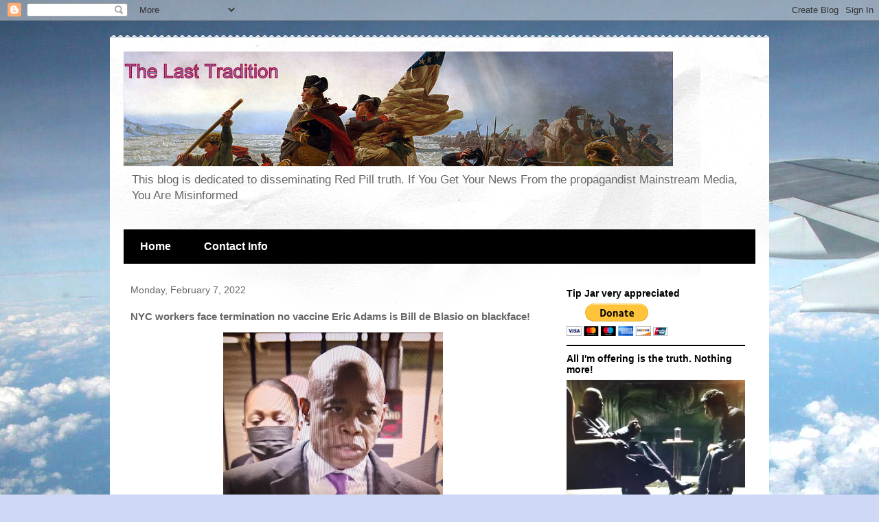

--- FILE ---
content_type: text/html; charset=UTF-8
request_url: https://www.thelasttradition.com/2022/02/nyc-workers-face-termination-no-vaccine.html
body_size: 46417
content:
<!DOCTYPE html>
<html class='v2' dir='ltr' lang='en'>
<head>
<link href='https://www.blogger.com/static/v1/widgets/335934321-css_bundle_v2.css' rel='stylesheet' type='text/css'/>
<meta content='width=1100' name='viewport'/>
<meta content='text/html; charset=UTF-8' http-equiv='Content-Type'/>
<meta content='blogger' name='generator'/>
<link href='https://www.thelasttradition.com/favicon.ico' rel='icon' type='image/x-icon'/>
<link href='https://www.thelasttradition.com/2022/02/nyc-workers-face-termination-no-vaccine.html' rel='canonical'/>
<link rel="alternate" type="application/atom+xml" title="The Last Tradition - Atom" href="https://www.thelasttradition.com/feeds/posts/default" />
<link rel="alternate" type="application/rss+xml" title="The Last Tradition - RSS" href="https://www.thelasttradition.com/feeds/posts/default?alt=rss" />
<link rel="service.post" type="application/atom+xml" title="The Last Tradition - Atom" href="https://www.blogger.com/feeds/5173115795888694852/posts/default" />

<link rel="alternate" type="application/atom+xml" title="The Last Tradition - Atom" href="https://www.thelasttradition.com/feeds/236756168133774658/comments/default" />
<!--Can't find substitution for tag [blog.ieCssRetrofitLinks]-->
<link href='https://blogger.googleusercontent.com/img/a/AVvXsEiFvkplAsHsX0FqGrGKJpQ_pJXs-urk_5h0Vg9albqAAx6MrfGCJ35HlEvijr7C2vYsjcOeUUMf2STIrYFJ-nEK6rzDDCqgaBwvavRmg0zLMewyZRmFGKWHrzai-G80OG6IFLzzNFuYZNJKB61p_GHqT1W_B9eZtgvuf-tPxgr8LiMFMO_EHkH5NyiC=s320' rel='image_src'/>
<meta content='https://www.thelasttradition.com/2022/02/nyc-workers-face-termination-no-vaccine.html' property='og:url'/>
<meta content=' NYC workers face termination no vaccine Eric Adams is Bill de Blasio on blackface!' property='og:title'/>
<meta content='A blog of politics, news, and culture from a conservative point of view.' property='og:description'/>
<meta content='https://blogger.googleusercontent.com/img/a/AVvXsEiFvkplAsHsX0FqGrGKJpQ_pJXs-urk_5h0Vg9albqAAx6MrfGCJ35HlEvijr7C2vYsjcOeUUMf2STIrYFJ-nEK6rzDDCqgaBwvavRmg0zLMewyZRmFGKWHrzai-G80OG6IFLzzNFuYZNJKB61p_GHqT1W_B9eZtgvuf-tPxgr8LiMFMO_EHkH5NyiC=w1200-h630-p-k-no-nu' property='og:image'/>
<title>The Last Tradition:  NYC workers face termination no vaccine Eric Adams is Bill de Blasio on blackface!</title>
<style id='page-skin-1' type='text/css'><!--
/*
-----------------------------------------------
Blogger Template Style
Name:     Travel
Designer: Sookhee Lee
URL:      www.plyfly.net
----------------------------------------------- */
/* Content
----------------------------------------------- */
body {
font: normal normal 13px 'Trebuchet MS',Trebuchet,sans-serif;
color: #666666;
background: #cfd9f6 url(//themes.googleusercontent.com/image?id=0BwVBOzw_-hbMZDgyZmJiZTMtNWUxNC00NjA1LWJhZWMtODc3ZWQwMzZiYjcz) repeat fixed top center;
}
html body .region-inner {
min-width: 0;
max-width: 100%;
width: auto;
}
a:link {
text-decoration:none;
color: #538cd6;
}
a:visited {
text-decoration:none;
color: #436590;
}
a:hover {
text-decoration:underline;
color: #ff9900;
}
.content-outer .content-cap-top {
height: 5px;
background: transparent url(https://resources.blogblog.com/blogblog/data/1kt/travel/bg_container.png) repeat-x scroll top center;
}
.content-outer {
margin: 0 auto;
padding-top: 20px;
}
.content-inner {
background: #ffffff url(https://resources.blogblog.com/blogblog/data/1kt/travel/bg_container.png) repeat-x scroll top left;
background-position: left -5px;
background-color: #ffffff;
padding: 20px;
}
.main-inner .date-outer {
margin-bottom: 2em;
}
/* Header
----------------------------------------------- */
.header-inner .Header .titlewrapper,
.header-inner .Header .descriptionwrapper {
padding-left: 10px;
padding-right: 10px;
}
.Header h1 {
font: normal normal 60px 'Trebuchet MS',Trebuchet,sans-serif;
color: #000000;
}
.Header h1 a {
color: #000000;
}
.Header .description {
color: #666666;
font-size: 130%;
}
/* Tabs
----------------------------------------------- */
.tabs-inner {
margin: 1em 0 0;
padding: 0;
}
.tabs-inner .section {
margin: 0;
}
.tabs-inner .widget ul {
padding: 0;
background: #000000 none repeat scroll top center;
}
.tabs-inner .widget li {
border: none;
}
.tabs-inner .widget li a {
display: inline-block;
padding: 1em 1.5em;
color: #ffffff;
font: normal bold 16px 'Trebuchet MS',Trebuchet,sans-serif;
}
.tabs-inner .widget li.selected a,
.tabs-inner .widget li a:hover {
position: relative;
z-index: 1;
background: #333333 none repeat scroll top center;
color: #ffffff;
}
/* Headings
----------------------------------------------- */
h2 {
font: normal bold 14px 'Trebuchet MS',Trebuchet,sans-serif;
color: #000000;
}
.main-inner h2.date-header {
font: normal normal 14px 'Trebuchet MS',Trebuchet,sans-serif;
color: #666666;
}
.footer-inner .widget h2,
.sidebar .widget h2 {
padding-bottom: .5em;
}
/* Main
----------------------------------------------- */
.main-inner {
padding: 20px 0;
}
.main-inner .column-center-inner {
padding: 10px 0;
}
.main-inner .column-center-inner .section {
margin: 0 10px;
}
.main-inner .column-right-inner {
margin-left: 20px;
}
.main-inner .fauxcolumn-right-outer .fauxcolumn-inner {
margin-left: 20px;
background: #ffffff none repeat scroll top left;
}
.main-inner .column-left-inner {
margin-right: 20px;
}
.main-inner .fauxcolumn-left-outer .fauxcolumn-inner {
margin-right: 20px;
background: #ffffff none repeat scroll top left;
}
.main-inner .column-left-inner,
.main-inner .column-right-inner {
padding: 15px 0;
}
/* Posts
----------------------------------------------- */
h3.post-title {
margin-top: 20px;
}
h3.post-title a {
font: normal bold 20px 'Trebuchet MS',Trebuchet,sans-serif;
color: #000000;
}
h3.post-title a:hover {
text-decoration: underline;
}
.main-inner .column-center-outer {
background: transparent none repeat scroll top left;
_background-image: none;
}
.post-body {
line-height: 1.4;
position: relative;
}
.post-header {
margin: 0 0 1em;
line-height: 1.6;
}
.post-footer {
margin: .5em 0;
line-height: 1.6;
}
#blog-pager {
font-size: 140%;
}
#comments {
background: #cccccc none repeat scroll top center;
padding: 15px;
}
#comments .comment-author {
padding-top: 1.5em;
}
#comments h4,
#comments .comment-author a,
#comments .comment-timestamp a {
color: #000000;
}
#comments .comment-author:first-child {
padding-top: 0;
border-top: none;
}
.avatar-image-container {
margin: .2em 0 0;
}
/* Comments
----------------------------------------------- */
#comments a {
color: #000000;
}
.comments .comments-content .icon.blog-author {
background-repeat: no-repeat;
background-image: url([data-uri]);
}
.comments .comments-content .loadmore a {
border-top: 1px solid #000000;
border-bottom: 1px solid #000000;
}
.comments .comment-thread.inline-thread {
background: transparent;
}
.comments .continue {
border-top: 2px solid #000000;
}
/* Widgets
----------------------------------------------- */
.sidebar .widget {
border-bottom: 2px solid #000000;
padding-bottom: 10px;
margin: 10px 0;
}
.sidebar .widget:first-child {
margin-top: 0;
}
.sidebar .widget:last-child {
border-bottom: none;
margin-bottom: 0;
padding-bottom: 0;
}
.footer-inner .widget,
.sidebar .widget {
font: normal normal 13px 'Trebuchet MS',Trebuchet,sans-serif;
color: #666666;
}
.sidebar .widget a:link {
color: #666666;
text-decoration: none;
}
.sidebar .widget a:visited {
color: #436590;
}
.sidebar .widget a:hover {
color: #666666;
text-decoration: underline;
}
.footer-inner .widget a:link {
color: #538cd6;
text-decoration: none;
}
.footer-inner .widget a:visited {
color: #436590;
}
.footer-inner .widget a:hover {
color: #538cd6;
text-decoration: underline;
}
.widget .zippy {
color: #000000;
}
.footer-inner {
background: transparent none repeat scroll top center;
}
/* Mobile
----------------------------------------------- */
body.mobile  {
background-size: 100% auto;
}
body.mobile .AdSense {
margin: 0 -10px;
}
.mobile .body-fauxcolumn-outer {
background: transparent none repeat scroll top left;
}
.mobile .footer-inner .widget a:link {
color: #666666;
text-decoration: none;
}
.mobile .footer-inner .widget a:visited {
color: #436590;
}
.mobile-post-outer a {
color: #000000;
}
.mobile-link-button {
background-color: #538cd6;
}
.mobile-link-button a:link, .mobile-link-button a:visited {
color: #ffffff;
}
.mobile-index-contents {
color: #666666;
}
.mobile .tabs-inner .PageList .widget-content {
background: #333333 none repeat scroll top center;
color: #ffffff;
}
.mobile .tabs-inner .PageList .widget-content .pagelist-arrow {
border-left: 1px solid #ffffff;
}

--></style>
<style id='template-skin-1' type='text/css'><!--
body {
min-width: 960px;
}
.content-outer, .content-fauxcolumn-outer, .region-inner {
min-width: 960px;
max-width: 960px;
_width: 960px;
}
.main-inner .columns {
padding-left: 0;
padding-right: 310px;
}
.main-inner .fauxcolumn-center-outer {
left: 0;
right: 310px;
/* IE6 does not respect left and right together */
_width: expression(this.parentNode.offsetWidth -
parseInt("0") -
parseInt("310px") + 'px');
}
.main-inner .fauxcolumn-left-outer {
width: 0;
}
.main-inner .fauxcolumn-right-outer {
width: 310px;
}
.main-inner .column-left-outer {
width: 0;
right: 100%;
margin-left: -0;
}
.main-inner .column-right-outer {
width: 310px;
margin-right: -310px;
}
#layout {
min-width: 0;
}
#layout .content-outer {
min-width: 0;
width: 800px;
}
#layout .region-inner {
min-width: 0;
width: auto;
}
body#layout div.add_widget {
padding: 8px;
}
body#layout div.add_widget a {
margin-left: 32px;
}
--></style>
<style>
    body {background-image:url(\/\/themes.googleusercontent.com\/image?id=0BwVBOzw_-hbMZDgyZmJiZTMtNWUxNC00NjA1LWJhZWMtODc3ZWQwMzZiYjcz);}
    
@media (max-width: 200px) { body {background-image:url(\/\/themes.googleusercontent.com\/image?id=0BwVBOzw_-hbMZDgyZmJiZTMtNWUxNC00NjA1LWJhZWMtODc3ZWQwMzZiYjcz&options=w200);}}
@media (max-width: 400px) and (min-width: 201px) { body {background-image:url(\/\/themes.googleusercontent.com\/image?id=0BwVBOzw_-hbMZDgyZmJiZTMtNWUxNC00NjA1LWJhZWMtODc3ZWQwMzZiYjcz&options=w400);}}
@media (max-width: 800px) and (min-width: 401px) { body {background-image:url(\/\/themes.googleusercontent.com\/image?id=0BwVBOzw_-hbMZDgyZmJiZTMtNWUxNC00NjA1LWJhZWMtODc3ZWQwMzZiYjcz&options=w800);}}
@media (max-width: 1200px) and (min-width: 801px) { body {background-image:url(\/\/themes.googleusercontent.com\/image?id=0BwVBOzw_-hbMZDgyZmJiZTMtNWUxNC00NjA1LWJhZWMtODc3ZWQwMzZiYjcz&options=w1200);}}
/* Last tag covers anything over one higher than the previous max-size cap. */
@media (min-width: 1201px) { body {background-image:url(\/\/themes.googleusercontent.com\/image?id=0BwVBOzw_-hbMZDgyZmJiZTMtNWUxNC00NjA1LWJhZWMtODc3ZWQwMzZiYjcz&options=w1600);}}
  </style>
<link href='https://www.blogger.com/dyn-css/authorization.css?targetBlogID=5173115795888694852&amp;zx=87603c4c-243b-4824-97df-e5375427a6e7' media='none' onload='if(media!=&#39;all&#39;)media=&#39;all&#39;' rel='stylesheet'/><noscript><link href='https://www.blogger.com/dyn-css/authorization.css?targetBlogID=5173115795888694852&amp;zx=87603c4c-243b-4824-97df-e5375427a6e7' rel='stylesheet'/></noscript>
<meta name='google-adsense-platform-account' content='ca-host-pub-1556223355139109'/>
<meta name='google-adsense-platform-domain' content='blogspot.com'/>

<!-- data-ad-client=ca-pub-3070130278678682 -->

</head>
<body class='loading variant-flight'>
<div class='navbar section' id='navbar' name='Navbar'><div class='widget Navbar' data-version='1' id='Navbar1'><script type="text/javascript">
    function setAttributeOnload(object, attribute, val) {
      if(window.addEventListener) {
        window.addEventListener('load',
          function(){ object[attribute] = val; }, false);
      } else {
        window.attachEvent('onload', function(){ object[attribute] = val; });
      }
    }
  </script>
<div id="navbar-iframe-container"></div>
<script type="text/javascript" src="https://apis.google.com/js/platform.js"></script>
<script type="text/javascript">
      gapi.load("gapi.iframes:gapi.iframes.style.bubble", function() {
        if (gapi.iframes && gapi.iframes.getContext) {
          gapi.iframes.getContext().openChild({
              url: 'https://www.blogger.com/navbar/5173115795888694852?po\x3d236756168133774658\x26origin\x3dhttps://www.thelasttradition.com',
              where: document.getElementById("navbar-iframe-container"),
              id: "navbar-iframe"
          });
        }
      });
    </script><script type="text/javascript">
(function() {
var script = document.createElement('script');
script.type = 'text/javascript';
script.src = '//pagead2.googlesyndication.com/pagead/js/google_top_exp.js';
var head = document.getElementsByTagName('head')[0];
if (head) {
head.appendChild(script);
}})();
</script>
</div></div>
<div class='body-fauxcolumns'>
<div class='fauxcolumn-outer body-fauxcolumn-outer'>
<div class='cap-top'>
<div class='cap-left'></div>
<div class='cap-right'></div>
</div>
<div class='fauxborder-left'>
<div class='fauxborder-right'></div>
<div class='fauxcolumn-inner'>
</div>
</div>
<div class='cap-bottom'>
<div class='cap-left'></div>
<div class='cap-right'></div>
</div>
</div>
</div>
<div class='content'>
<div class='content-fauxcolumns'>
<div class='fauxcolumn-outer content-fauxcolumn-outer'>
<div class='cap-top'>
<div class='cap-left'></div>
<div class='cap-right'></div>
</div>
<div class='fauxborder-left'>
<div class='fauxborder-right'></div>
<div class='fauxcolumn-inner'>
</div>
</div>
<div class='cap-bottom'>
<div class='cap-left'></div>
<div class='cap-right'></div>
</div>
</div>
</div>
<div class='content-outer'>
<div class='content-cap-top cap-top'>
<div class='cap-left'></div>
<div class='cap-right'></div>
</div>
<div class='fauxborder-left content-fauxborder-left'>
<div class='fauxborder-right content-fauxborder-right'></div>
<div class='content-inner'>
<header>
<div class='header-outer'>
<div class='header-cap-top cap-top'>
<div class='cap-left'></div>
<div class='cap-right'></div>
</div>
<div class='fauxborder-left header-fauxborder-left'>
<div class='fauxborder-right header-fauxborder-right'></div>
<div class='region-inner header-inner'>
<div class='header section' id='header' name='Header'><div class='widget Header' data-version='1' id='Header1'>
<div id='header-inner'>
<a href='https://www.thelasttradition.com/' style='display: block'>
<img alt='The Last Tradition' height='167px; ' id='Header1_headerimg' src='https://blogger.googleusercontent.com/img/b/R29vZ2xl/AVvXsEi5hu5b7qZL2azhJ0fECrHqZLEoWtIFOJJc1pTaBzFYKCCpLNkOZ_oUE3n0I_WlaHiDBEwHDwcfxI44uqj_nPZ6KhCGPzHyWq0rtM2WJprZZ8d0rzfIABEg4Tc8VBQGPFD7oya5aE8OItM/s1600/13445435_1470627502963512_2478237198885101876_n.jpg' style='display: block' width='800px; '/>
</a>
<div class='descriptionwrapper'>
<p class='description'><span>This blog is dedicated to disseminating Red Pill truth.  If You Get Your News From the propagandist Mainstream Media, You Are Misinformed</span></p>
</div>
</div>
</div></div>
</div>
</div>
<div class='header-cap-bottom cap-bottom'>
<div class='cap-left'></div>
<div class='cap-right'></div>
</div>
</div>
</header>
<div class='tabs-outer'>
<div class='tabs-cap-top cap-top'>
<div class='cap-left'></div>
<div class='cap-right'></div>
</div>
<div class='fauxborder-left tabs-fauxborder-left'>
<div class='fauxborder-right tabs-fauxborder-right'></div>
<div class='region-inner tabs-inner'>
<div class='tabs section' id='crosscol' name='Cross-Column'><div class='widget PageList' data-version='1' id='PageList2'>
<h2>Pages</h2>
<div class='widget-content'>
<ul>
<li>
<a href='https://www.thelasttradition.com/'>Home</a>
</li>
<li>
<a href='https://www.thelasttradition.com/p/contact-info.html'>Contact Info</a>
</li>
</ul>
<div class='clear'></div>
</div>
</div></div>
<div class='tabs no-items section' id='crosscol-overflow' name='Cross-Column 2'></div>
</div>
</div>
<div class='tabs-cap-bottom cap-bottom'>
<div class='cap-left'></div>
<div class='cap-right'></div>
</div>
</div>
<div class='main-outer'>
<div class='main-cap-top cap-top'>
<div class='cap-left'></div>
<div class='cap-right'></div>
</div>
<div class='fauxborder-left main-fauxborder-left'>
<div class='fauxborder-right main-fauxborder-right'></div>
<div class='region-inner main-inner'>
<div class='columns fauxcolumns'>
<div class='fauxcolumn-outer fauxcolumn-center-outer'>
<div class='cap-top'>
<div class='cap-left'></div>
<div class='cap-right'></div>
</div>
<div class='fauxborder-left'>
<div class='fauxborder-right'></div>
<div class='fauxcolumn-inner'>
</div>
</div>
<div class='cap-bottom'>
<div class='cap-left'></div>
<div class='cap-right'></div>
</div>
</div>
<div class='fauxcolumn-outer fauxcolumn-left-outer'>
<div class='cap-top'>
<div class='cap-left'></div>
<div class='cap-right'></div>
</div>
<div class='fauxborder-left'>
<div class='fauxborder-right'></div>
<div class='fauxcolumn-inner'>
</div>
</div>
<div class='cap-bottom'>
<div class='cap-left'></div>
<div class='cap-right'></div>
</div>
</div>
<div class='fauxcolumn-outer fauxcolumn-right-outer'>
<div class='cap-top'>
<div class='cap-left'></div>
<div class='cap-right'></div>
</div>
<div class='fauxborder-left'>
<div class='fauxborder-right'></div>
<div class='fauxcolumn-inner'>
</div>
</div>
<div class='cap-bottom'>
<div class='cap-left'></div>
<div class='cap-right'></div>
</div>
</div>
<!-- corrects IE6 width calculation -->
<div class='columns-inner'>
<div class='column-center-outer'>
<div class='column-center-inner'>
<div class='main section' id='main' name='Main'><div class='widget Blog' data-version='1' id='Blog1'>
<div class='blog-posts hfeed'>

          <div class="date-outer">
        
<h2 class='date-header'><span>Monday, February 7, 2022</span></h2>

          <div class="date-posts">
        
<div class='post-outer'>
<div class='post hentry uncustomized-post-template' itemprop='blogPost' itemscope='itemscope' itemtype='http://schema.org/BlogPosting'>
<meta content='https://blogger.googleusercontent.com/img/a/AVvXsEiFvkplAsHsX0FqGrGKJpQ_pJXs-urk_5h0Vg9albqAAx6MrfGCJ35HlEvijr7C2vYsjcOeUUMf2STIrYFJ-nEK6rzDDCqgaBwvavRmg0zLMewyZRmFGKWHrzai-G80OG6IFLzzNFuYZNJKB61p_GHqT1W_B9eZtgvuf-tPxgr8LiMFMO_EHkH5NyiC=s320' itemprop='image_url'/>
<meta content='5173115795888694852' itemprop='blogId'/>
<meta content='236756168133774658' itemprop='postId'/>
<a name='236756168133774658'></a>
<h3 class='post-title entry-title' itemprop='name'>
 NYC workers face termination no vaccine Eric Adams is Bill de Blasio on blackface!
</h3>
<div class='post-header'>
<div class='post-header-line-1'></div>
</div>
<div class='post-body entry-content' id='post-body-236756168133774658' itemprop='description articleBody'>
<p></p><div class="separator" style="clear: both; text-align: center;"><a href="https://blogger.googleusercontent.com/img/a/AVvXsEiFvkplAsHsX0FqGrGKJpQ_pJXs-urk_5h0Vg9albqAAx6MrfGCJ35HlEvijr7C2vYsjcOeUUMf2STIrYFJ-nEK6rzDDCqgaBwvavRmg0zLMewyZRmFGKWHrzai-G80OG6IFLzzNFuYZNJKB61p_GHqT1W_B9eZtgvuf-tPxgr8LiMFMO_EHkH5NyiC=s1080" style="margin-left: 1em; margin-right: 1em;"><img border="0" data-original-height="810" data-original-width="1080" height="240" src="https://blogger.googleusercontent.com/img/a/AVvXsEiFvkplAsHsX0FqGrGKJpQ_pJXs-urk_5h0Vg9albqAAx6MrfGCJ35HlEvijr7C2vYsjcOeUUMf2STIrYFJ-nEK6rzDDCqgaBwvavRmg0zLMewyZRmFGKWHrzai-G80OG6IFLzzNFuYZNJKB61p_GHqT1W_B9eZtgvuf-tPxgr8LiMFMO_EHkH5NyiC=s320" width="320" /></a></div><!--[if gte mso 9]><xml>
 <w:WordDocument>
  <w:View>Normal</w:View>
  <w:Zoom>0</w:Zoom>
  <w:TrackMoves/>
  <w:TrackFormatting/>
  <w:PunctuationKerning/>
  <w:ValidateAgainstSchemas/>
  <w:SaveIfXMLInvalid>false</w:SaveIfXMLInvalid>
  <w:IgnoreMixedContent>false</w:IgnoreMixedContent>
  <w:AlwaysShowPlaceholderText>false</w:AlwaysShowPlaceholderText>
  <w:DoNotPromoteQF/>
  <w:LidThemeOther>EN-US</w:LidThemeOther>
  <w:LidThemeAsian>X-NONE</w:LidThemeAsian>
  <w:LidThemeComplexScript>X-NONE</w:LidThemeComplexScript>
  <w:Compatibility>
   <w:BreakWrappedTables/>
   <w:SnapToGridInCell/>
   <w:WrapTextWithPunct/>
   <w:UseAsianBreakRules/>
   <w:DontGrowAutofit/>
   <w:SplitPgBreakAndParaMark/>
   <w:DontVertAlignCellWithSp/>
   <w:DontBreakConstrainedForcedTables/>
   <w:DontVertAlignInTxbx/>
   <w:Word11KerningPairs/>
   <w:CachedColBalance/>
  </w:Compatibility>
  <m:mathPr>
   <m:mathFont m:val="Cambria Math"/>
   <m:brkBin m:val="before"/>
   <m:brkBinSub m:val="--"/>
   <m:smallFrac m:val="off"/>
   <m:dispDef/>
   <m:lMargin m:val="0"/>
   <m:rMargin m:val="0"/>
   <m:defJc m:val="centerGroup"/>
   <m:wrapIndent m:val="1440"/>
   <m:intLim m:val="subSup"/>
   <m:naryLim m:val="undOvr"/>
  </m:mathPr></w:WordDocument>
</xml><![endif]--><!--[if gte mso 9]><xml>
 <w:LatentStyles DefLockedState="false" DefUnhideWhenUsed="true"
  DefSemiHidden="true" DefQFormat="false" DefPriority="99"
  LatentStyleCount="267">
  <w:LsdException Locked="false" Priority="0" SemiHidden="false"
   UnhideWhenUsed="false" QFormat="true" Name="Normal"/>
  <w:LsdException Locked="false" Priority="9" SemiHidden="false"
   UnhideWhenUsed="false" QFormat="true" Name="heading 1"/>
  <w:LsdException Locked="false" Priority="9" QFormat="true" Name="heading 2"/>
  <w:LsdException Locked="false" Priority="9" QFormat="true" Name="heading 3"/>
  <w:LsdException Locked="false" Priority="9" QFormat="true" Name="heading 4"/>
  <w:LsdException Locked="false" Priority="9" QFormat="true" Name="heading 5"/>
  <w:LsdException Locked="false" Priority="9" QFormat="true" Name="heading 6"/>
  <w:LsdException Locked="false" Priority="9" QFormat="true" Name="heading 7"/>
  <w:LsdException Locked="false" Priority="9" QFormat="true" Name="heading 8"/>
  <w:LsdException Locked="false" Priority="9" QFormat="true" Name="heading 9"/>
  <w:LsdException Locked="false" Priority="39" Name="toc 1"/>
  <w:LsdException Locked="false" Priority="39" Name="toc 2"/>
  <w:LsdException Locked="false" Priority="39" Name="toc 3"/>
  <w:LsdException Locked="false" Priority="39" Name="toc 4"/>
  <w:LsdException Locked="false" Priority="39" Name="toc 5"/>
  <w:LsdException Locked="false" Priority="39" Name="toc 6"/>
  <w:LsdException Locked="false" Priority="39" Name="toc 7"/>
  <w:LsdException Locked="false" Priority="39" Name="toc 8"/>
  <w:LsdException Locked="false" Priority="39" Name="toc 9"/>
  <w:LsdException Locked="false" Priority="35" QFormat="true" Name="caption"/>
  <w:LsdException Locked="false" Priority="10" SemiHidden="false"
   UnhideWhenUsed="false" QFormat="true" Name="Title"/>
  <w:LsdException Locked="false" Priority="1" Name="Default Paragraph Font"/>
  <w:LsdException Locked="false" Priority="11" SemiHidden="false"
   UnhideWhenUsed="false" QFormat="true" Name="Subtitle"/>
  <w:LsdException Locked="false" Priority="22" SemiHidden="false"
   UnhideWhenUsed="false" QFormat="true" Name="Strong"/>
  <w:LsdException Locked="false" Priority="20" SemiHidden="false"
   UnhideWhenUsed="false" QFormat="true" Name="Emphasis"/>
  <w:LsdException Locked="false" Priority="59" SemiHidden="false"
   UnhideWhenUsed="false" Name="Table Grid"/>
  <w:LsdException Locked="false" UnhideWhenUsed="false" Name="Placeholder Text"/>
  <w:LsdException Locked="false" Priority="1" SemiHidden="false"
   UnhideWhenUsed="false" QFormat="true" Name="No Spacing"/>
  <w:LsdException Locked="false" Priority="60" SemiHidden="false"
   UnhideWhenUsed="false" Name="Light Shading"/>
  <w:LsdException Locked="false" Priority="61" SemiHidden="false"
   UnhideWhenUsed="false" Name="Light List"/>
  <w:LsdException Locked="false" Priority="62" SemiHidden="false"
   UnhideWhenUsed="false" Name="Light Grid"/>
  <w:LsdException Locked="false" Priority="63" SemiHidden="false"
   UnhideWhenUsed="false" Name="Medium Shading 1"/>
  <w:LsdException Locked="false" Priority="64" SemiHidden="false"
   UnhideWhenUsed="false" Name="Medium Shading 2"/>
  <w:LsdException Locked="false" Priority="65" SemiHidden="false"
   UnhideWhenUsed="false" Name="Medium List 1"/>
  <w:LsdException Locked="false" Priority="66" SemiHidden="false"
   UnhideWhenUsed="false" Name="Medium List 2"/>
  <w:LsdException Locked="false" Priority="67" SemiHidden="false"
   UnhideWhenUsed="false" Name="Medium Grid 1"/>
  <w:LsdException Locked="false" Priority="68" SemiHidden="false"
   UnhideWhenUsed="false" Name="Medium Grid 2"/>
  <w:LsdException Locked="false" Priority="69" SemiHidden="false"
   UnhideWhenUsed="false" Name="Medium Grid 3"/>
  <w:LsdException Locked="false" Priority="70" SemiHidden="false"
   UnhideWhenUsed="false" Name="Dark List"/>
  <w:LsdException Locked="false" Priority="71" SemiHidden="false"
   UnhideWhenUsed="false" Name="Colorful Shading"/>
  <w:LsdException Locked="false" Priority="72" SemiHidden="false"
   UnhideWhenUsed="false" Name="Colorful List"/>
  <w:LsdException Locked="false" Priority="73" SemiHidden="false"
   UnhideWhenUsed="false" Name="Colorful Grid"/>
  <w:LsdException Locked="false" Priority="60" SemiHidden="false"
   UnhideWhenUsed="false" Name="Light Shading Accent 1"/>
  <w:LsdException Locked="false" Priority="61" SemiHidden="false"
   UnhideWhenUsed="false" Name="Light List Accent 1"/>
  <w:LsdException Locked="false" Priority="62" SemiHidden="false"
   UnhideWhenUsed="false" Name="Light Grid Accent 1"/>
  <w:LsdException Locked="false" Priority="63" SemiHidden="false"
   UnhideWhenUsed="false" Name="Medium Shading 1 Accent 1"/>
  <w:LsdException Locked="false" Priority="64" SemiHidden="false"
   UnhideWhenUsed="false" Name="Medium Shading 2 Accent 1"/>
  <w:LsdException Locked="false" Priority="65" SemiHidden="false"
   UnhideWhenUsed="false" Name="Medium List 1 Accent 1"/>
  <w:LsdException Locked="false" UnhideWhenUsed="false" Name="Revision"/>
  <w:LsdException Locked="false" Priority="34" SemiHidden="false"
   UnhideWhenUsed="false" QFormat="true" Name="List Paragraph"/>
  <w:LsdException Locked="false" Priority="29" SemiHidden="false"
   UnhideWhenUsed="false" QFormat="true" Name="Quote"/>
  <w:LsdException Locked="false" Priority="30" SemiHidden="false"
   UnhideWhenUsed="false" QFormat="true" Name="Intense Quote"/>
  <w:LsdException Locked="false" Priority="66" SemiHidden="false"
   UnhideWhenUsed="false" Name="Medium List 2 Accent 1"/>
  <w:LsdException Locked="false" Priority="67" SemiHidden="false"
   UnhideWhenUsed="false" Name="Medium Grid 1 Accent 1"/>
  <w:LsdException Locked="false" Priority="68" SemiHidden="false"
   UnhideWhenUsed="false" Name="Medium Grid 2 Accent 1"/>
  <w:LsdException Locked="false" Priority="69" SemiHidden="false"
   UnhideWhenUsed="false" Name="Medium Grid 3 Accent 1"/>
  <w:LsdException Locked="false" Priority="70" SemiHidden="false"
   UnhideWhenUsed="false" Name="Dark List Accent 1"/>
  <w:LsdException Locked="false" Priority="71" SemiHidden="false"
   UnhideWhenUsed="false" Name="Colorful Shading Accent 1"/>
  <w:LsdException Locked="false" Priority="72" SemiHidden="false"
   UnhideWhenUsed="false" Name="Colorful List Accent 1"/>
  <w:LsdException Locked="false" Priority="73" SemiHidden="false"
   UnhideWhenUsed="false" Name="Colorful Grid Accent 1"/>
  <w:LsdException Locked="false" Priority="60" SemiHidden="false"
   UnhideWhenUsed="false" Name="Light Shading Accent 2"/>
  <w:LsdException Locked="false" Priority="61" SemiHidden="false"
   UnhideWhenUsed="false" Name="Light List Accent 2"/>
  <w:LsdException Locked="false" Priority="62" SemiHidden="false"
   UnhideWhenUsed="false" Name="Light Grid Accent 2"/>
  <w:LsdException Locked="false" Priority="63" SemiHidden="false"
   UnhideWhenUsed="false" Name="Medium Shading 1 Accent 2"/>
  <w:LsdException Locked="false" Priority="64" SemiHidden="false"
   UnhideWhenUsed="false" Name="Medium Shading 2 Accent 2"/>
  <w:LsdException Locked="false" Priority="65" SemiHidden="false"
   UnhideWhenUsed="false" Name="Medium List 1 Accent 2"/>
  <w:LsdException Locked="false" Priority="66" SemiHidden="false"
   UnhideWhenUsed="false" Name="Medium List 2 Accent 2"/>
  <w:LsdException Locked="false" Priority="67" SemiHidden="false"
   UnhideWhenUsed="false" Name="Medium Grid 1 Accent 2"/>
  <w:LsdException Locked="false" Priority="68" SemiHidden="false"
   UnhideWhenUsed="false" Name="Medium Grid 2 Accent 2"/>
  <w:LsdException Locked="false" Priority="69" SemiHidden="false"
   UnhideWhenUsed="false" Name="Medium Grid 3 Accent 2"/>
  <w:LsdException Locked="false" Priority="70" SemiHidden="false"
   UnhideWhenUsed="false" Name="Dark List Accent 2"/>
  <w:LsdException Locked="false" Priority="71" SemiHidden="false"
   UnhideWhenUsed="false" Name="Colorful Shading Accent 2"/>
  <w:LsdException Locked="false" Priority="72" SemiHidden="false"
   UnhideWhenUsed="false" Name="Colorful List Accent 2"/>
  <w:LsdException Locked="false" Priority="73" SemiHidden="false"
   UnhideWhenUsed="false" Name="Colorful Grid Accent 2"/>
  <w:LsdException Locked="false" Priority="60" SemiHidden="false"
   UnhideWhenUsed="false" Name="Light Shading Accent 3"/>
  <w:LsdException Locked="false" Priority="61" SemiHidden="false"
   UnhideWhenUsed="false" Name="Light List Accent 3"/>
  <w:LsdException Locked="false" Priority="62" SemiHidden="false"
   UnhideWhenUsed="false" Name="Light Grid Accent 3"/>
  <w:LsdException Locked="false" Priority="63" SemiHidden="false"
   UnhideWhenUsed="false" Name="Medium Shading 1 Accent 3"/>
  <w:LsdException Locked="false" Priority="64" SemiHidden="false"
   UnhideWhenUsed="false" Name="Medium Shading 2 Accent 3"/>
  <w:LsdException Locked="false" Priority="65" SemiHidden="false"
   UnhideWhenUsed="false" Name="Medium List 1 Accent 3"/>
  <w:LsdException Locked="false" Priority="66" SemiHidden="false"
   UnhideWhenUsed="false" Name="Medium List 2 Accent 3"/>
  <w:LsdException Locked="false" Priority="67" SemiHidden="false"
   UnhideWhenUsed="false" Name="Medium Grid 1 Accent 3"/>
  <w:LsdException Locked="false" Priority="68" SemiHidden="false"
   UnhideWhenUsed="false" Name="Medium Grid 2 Accent 3"/>
  <w:LsdException Locked="false" Priority="69" SemiHidden="false"
   UnhideWhenUsed="false" Name="Medium Grid 3 Accent 3"/>
  <w:LsdException Locked="false" Priority="70" SemiHidden="false"
   UnhideWhenUsed="false" Name="Dark List Accent 3"/>
  <w:LsdException Locked="false" Priority="71" SemiHidden="false"
   UnhideWhenUsed="false" Name="Colorful Shading Accent 3"/>
  <w:LsdException Locked="false" Priority="72" SemiHidden="false"
   UnhideWhenUsed="false" Name="Colorful List Accent 3"/>
  <w:LsdException Locked="false" Priority="73" SemiHidden="false"
   UnhideWhenUsed="false" Name="Colorful Grid Accent 3"/>
  <w:LsdException Locked="false" Priority="60" SemiHidden="false"
   UnhideWhenUsed="false" Name="Light Shading Accent 4"/>
  <w:LsdException Locked="false" Priority="61" SemiHidden="false"
   UnhideWhenUsed="false" Name="Light List Accent 4"/>
  <w:LsdException Locked="false" Priority="62" SemiHidden="false"
   UnhideWhenUsed="false" Name="Light Grid Accent 4"/>
  <w:LsdException Locked="false" Priority="63" SemiHidden="false"
   UnhideWhenUsed="false" Name="Medium Shading 1 Accent 4"/>
  <w:LsdException Locked="false" Priority="64" SemiHidden="false"
   UnhideWhenUsed="false" Name="Medium Shading 2 Accent 4"/>
  <w:LsdException Locked="false" Priority="65" SemiHidden="false"
   UnhideWhenUsed="false" Name="Medium List 1 Accent 4"/>
  <w:LsdException Locked="false" Priority="66" SemiHidden="false"
   UnhideWhenUsed="false" Name="Medium List 2 Accent 4"/>
  <w:LsdException Locked="false" Priority="67" SemiHidden="false"
   UnhideWhenUsed="false" Name="Medium Grid 1 Accent 4"/>
  <w:LsdException Locked="false" Priority="68" SemiHidden="false"
   UnhideWhenUsed="false" Name="Medium Grid 2 Accent 4"/>
  <w:LsdException Locked="false" Priority="69" SemiHidden="false"
   UnhideWhenUsed="false" Name="Medium Grid 3 Accent 4"/>
  <w:LsdException Locked="false" Priority="70" SemiHidden="false"
   UnhideWhenUsed="false" Name="Dark List Accent 4"/>
  <w:LsdException Locked="false" Priority="71" SemiHidden="false"
   UnhideWhenUsed="false" Name="Colorful Shading Accent 4"/>
  <w:LsdException Locked="false" Priority="72" SemiHidden="false"
   UnhideWhenUsed="false" Name="Colorful List Accent 4"/>
  <w:LsdException Locked="false" Priority="73" SemiHidden="false"
   UnhideWhenUsed="false" Name="Colorful Grid Accent 4"/>
  <w:LsdException Locked="false" Priority="60" SemiHidden="false"
   UnhideWhenUsed="false" Name="Light Shading Accent 5"/>
  <w:LsdException Locked="false" Priority="61" SemiHidden="false"
   UnhideWhenUsed="false" Name="Light List Accent 5"/>
  <w:LsdException Locked="false" Priority="62" SemiHidden="false"
   UnhideWhenUsed="false" Name="Light Grid Accent 5"/>
  <w:LsdException Locked="false" Priority="63" SemiHidden="false"
   UnhideWhenUsed="false" Name="Medium Shading 1 Accent 5"/>
  <w:LsdException Locked="false" Priority="64" SemiHidden="false"
   UnhideWhenUsed="false" Name="Medium Shading 2 Accent 5"/>
  <w:LsdException Locked="false" Priority="65" SemiHidden="false"
   UnhideWhenUsed="false" Name="Medium List 1 Accent 5"/>
  <w:LsdException Locked="false" Priority="66" SemiHidden="false"
   UnhideWhenUsed="false" Name="Medium List 2 Accent 5"/>
  <w:LsdException Locked="false" Priority="67" SemiHidden="false"
   UnhideWhenUsed="false" Name="Medium Grid 1 Accent 5"/>
  <w:LsdException Locked="false" Priority="68" SemiHidden="false"
   UnhideWhenUsed="false" Name="Medium Grid 2 Accent 5"/>
  <w:LsdException Locked="false" Priority="69" SemiHidden="false"
   UnhideWhenUsed="false" Name="Medium Grid 3 Accent 5"/>
  <w:LsdException Locked="false" Priority="70" SemiHidden="false"
   UnhideWhenUsed="false" Name="Dark List Accent 5"/>
  <w:LsdException Locked="false" Priority="71" SemiHidden="false"
   UnhideWhenUsed="false" Name="Colorful Shading Accent 5"/>
  <w:LsdException Locked="false" Priority="72" SemiHidden="false"
   UnhideWhenUsed="false" Name="Colorful List Accent 5"/>
  <w:LsdException Locked="false" Priority="73" SemiHidden="false"
   UnhideWhenUsed="false" Name="Colorful Grid Accent 5"/>
  <w:LsdException Locked="false" Priority="60" SemiHidden="false"
   UnhideWhenUsed="false" Name="Light Shading Accent 6"/>
  <w:LsdException Locked="false" Priority="61" SemiHidden="false"
   UnhideWhenUsed="false" Name="Light List Accent 6"/>
  <w:LsdException Locked="false" Priority="62" SemiHidden="false"
   UnhideWhenUsed="false" Name="Light Grid Accent 6"/>
  <w:LsdException Locked="false" Priority="63" SemiHidden="false"
   UnhideWhenUsed="false" Name="Medium Shading 1 Accent 6"/>
  <w:LsdException Locked="false" Priority="64" SemiHidden="false"
   UnhideWhenUsed="false" Name="Medium Shading 2 Accent 6"/>
  <w:LsdException Locked="false" Priority="65" SemiHidden="false"
   UnhideWhenUsed="false" Name="Medium List 1 Accent 6"/>
  <w:LsdException Locked="false" Priority="66" SemiHidden="false"
   UnhideWhenUsed="false" Name="Medium List 2 Accent 6"/>
  <w:LsdException Locked="false" Priority="67" SemiHidden="false"
   UnhideWhenUsed="false" Name="Medium Grid 1 Accent 6"/>
  <w:LsdException Locked="false" Priority="68" SemiHidden="false"
   UnhideWhenUsed="false" Name="Medium Grid 2 Accent 6"/>
  <w:LsdException Locked="false" Priority="69" SemiHidden="false"
   UnhideWhenUsed="false" Name="Medium Grid 3 Accent 6"/>
  <w:LsdException Locked="false" Priority="70" SemiHidden="false"
   UnhideWhenUsed="false" Name="Dark List Accent 6"/>
  <w:LsdException Locked="false" Priority="71" SemiHidden="false"
   UnhideWhenUsed="false" Name="Colorful Shading Accent 6"/>
  <w:LsdException Locked="false" Priority="72" SemiHidden="false"
   UnhideWhenUsed="false" Name="Colorful List Accent 6"/>
  <w:LsdException Locked="false" Priority="73" SemiHidden="false"
   UnhideWhenUsed="false" Name="Colorful Grid Accent 6"/>
  <w:LsdException Locked="false" Priority="19" SemiHidden="false"
   UnhideWhenUsed="false" QFormat="true" Name="Subtle Emphasis"/>
  <w:LsdException Locked="false" Priority="21" SemiHidden="false"
   UnhideWhenUsed="false" QFormat="true" Name="Intense Emphasis"/>
  <w:LsdException Locked="false" Priority="31" SemiHidden="false"
   UnhideWhenUsed="false" QFormat="true" Name="Subtle Reference"/>
  <w:LsdException Locked="false" Priority="32" SemiHidden="false"
   UnhideWhenUsed="false" QFormat="true" Name="Intense Reference"/>
  <w:LsdException Locked="false" Priority="33" SemiHidden="false"
   UnhideWhenUsed="false" QFormat="true" Name="Book Title"/>
  <w:LsdException Locked="false" Priority="37" Name="Bibliography"/>
  <w:LsdException Locked="false" Priority="39" QFormat="true" Name="TOC Heading"/>
 </w:LatentStyles>
</xml><![endif]--><!--[if gte mso 10]>
<style>
 /* Style Definitions */
 table.MsoNormalTable
	{mso-style-name:"Table Normal";
	mso-tstyle-rowband-size:0;
	mso-tstyle-colband-size:0;
	mso-style-noshow:yes;
	mso-style-priority:99;
	mso-style-qformat:yes;
	mso-style-parent:"";
	mso-padding-alt:0in 5.4pt 0in 5.4pt;
	mso-para-margin-top:0in;
	mso-para-margin-right:0in;
	mso-para-margin-bottom:10.0pt;
	mso-para-margin-left:0in;
	line-height:115%;
	mso-pagination:widow-orphan;
	font-size:11.0pt;
	font-family:"Calibri","sans-serif";
	mso-ascii-font-family:Calibri;
	mso-ascii-theme-font:minor-latin;
	mso-fareast-font-family:"Times New Roman";
	mso-fareast-theme-font:minor-fareast;
	mso-hansi-font-family:Calibri;
	mso-hansi-theme-font:minor-latin;}
</style>
<![endif]--><p></p><p>

</p><h1><span style="font-size: 14pt; font-weight: normal; mso-bidi-font-weight: bold;">Eric
Adams is no different than his predecessor! </span><iframe allow="accelerometer; autoplay; clipboard-write; encrypted-media; gyroscope; picture-in-picture" allowfullscreen="" frameborder="0" height="360" src="https://www.youtube.com/embed/Wi2LZ7BGdy8" title="YouTube video player" width="500"></iframe></h1>
<div style='clear: both;'></div>
</div>
<div class='post-footer'>
<div class='post-footer-line post-footer-line-1'>
<span class='post-author vcard'>
</span>
<span class='post-timestamp'>
at
<meta content='https://www.thelasttradition.com/2022/02/nyc-workers-face-termination-no-vaccine.html' itemprop='url'/>
<a class='timestamp-link' href='https://www.thelasttradition.com/2022/02/nyc-workers-face-termination-no-vaccine.html' rel='bookmark' title='permanent link'><abbr class='published' itemprop='datePublished' title='2022-02-07T06:15:00-05:00'>2/07/2022 06:15:00 AM</abbr></a>
</span>
<span class='post-comment-link'>
</span>
<span class='post-icons'>
<span class='item-action'>
<a href='https://www.blogger.com/email-post/5173115795888694852/236756168133774658' title='Email Post'>
<img alt='' class='icon-action' height='13' src='https://resources.blogblog.com/img/icon18_email.gif' width='18'/>
</a>
</span>
<span class='item-control blog-admin pid-1848565916'>
<a href='https://www.blogger.com/post-edit.g?blogID=5173115795888694852&postID=236756168133774658&from=pencil' title='Edit Post'>
<img alt='' class='icon-action' height='18' src='https://resources.blogblog.com/img/icon18_edit_allbkg.gif' width='18'/>
</a>
</span>
</span>
<div class='post-share-buttons goog-inline-block'>
<a class='goog-inline-block share-button sb-email' href='https://www.blogger.com/share-post.g?blogID=5173115795888694852&postID=236756168133774658&target=email' target='_blank' title='Email This'><span class='share-button-link-text'>Email This</span></a><a class='goog-inline-block share-button sb-blog' href='https://www.blogger.com/share-post.g?blogID=5173115795888694852&postID=236756168133774658&target=blog' onclick='window.open(this.href, "_blank", "height=270,width=475"); return false;' target='_blank' title='BlogThis!'><span class='share-button-link-text'>BlogThis!</span></a><a class='goog-inline-block share-button sb-twitter' href='https://www.blogger.com/share-post.g?blogID=5173115795888694852&postID=236756168133774658&target=twitter' target='_blank' title='Share to X'><span class='share-button-link-text'>Share to X</span></a><a class='goog-inline-block share-button sb-facebook' href='https://www.blogger.com/share-post.g?blogID=5173115795888694852&postID=236756168133774658&target=facebook' onclick='window.open(this.href, "_blank", "height=430,width=640"); return false;' target='_blank' title='Share to Facebook'><span class='share-button-link-text'>Share to Facebook</span></a><a class='goog-inline-block share-button sb-pinterest' href='https://www.blogger.com/share-post.g?blogID=5173115795888694852&postID=236756168133774658&target=pinterest' target='_blank' title='Share to Pinterest'><span class='share-button-link-text'>Share to Pinterest</span></a>
</div>
</div>
<div class='post-footer-line post-footer-line-2'>
<span class='post-labels'>
Labels:
<a href='https://www.thelasttradition.com/search/label/opinion' rel='tag'>opinion</a>
</span>
</div>
<div class='post-footer-line post-footer-line-3'>
<span class='post-location'>
</span>
</div>
</div>
</div>
<div class='comments' id='comments'>
<a name='comments'></a>
<h4>No comments:</h4>
<div id='Blog1_comments-block-wrapper'>
<dl class='avatar-comment-indent' id='comments-block'>
</dl>
</div>
<p class='comment-footer'>
<div class='comment-form'>
<a name='comment-form'></a>
<h4 id='comment-post-message'>Post a Comment</h4>
<p>
</p>
<a href='https://www.blogger.com/comment/frame/5173115795888694852?po=236756168133774658&hl=en&saa=85391&origin=https://www.thelasttradition.com' id='comment-editor-src'></a>
<iframe allowtransparency='true' class='blogger-iframe-colorize blogger-comment-from-post' frameborder='0' height='410px' id='comment-editor' name='comment-editor' src='' width='100%'></iframe>
<script src='https://www.blogger.com/static/v1/jsbin/2830521187-comment_from_post_iframe.js' type='text/javascript'></script>
<script type='text/javascript'>
      BLOG_CMT_createIframe('https://www.blogger.com/rpc_relay.html');
    </script>
</div>
</p>
</div>
</div>

        </div></div>
      
</div>
<div class='blog-pager' id='blog-pager'>
<span id='blog-pager-newer-link'>
<a class='blog-pager-newer-link' href='https://www.thelasttradition.com/2022/02/blm-is-missing-60-million-where-did-it.html' id='Blog1_blog-pager-newer-link' title='Newer Post'>Newer Post</a>
</span>
<span id='blog-pager-older-link'>
<a class='blog-pager-older-link' href='https://www.thelasttradition.com/2022/02/joe-biden-came-as-savior-for-nyc-but.html' id='Blog1_blog-pager-older-link' title='Older Post'>Older Post</a>
</span>
<a class='home-link' href='https://www.thelasttradition.com/'>Home</a>
</div>
<div class='clear'></div>
<div class='post-feeds'>
<div class='feed-links'>
Subscribe to:
<a class='feed-link' href='https://www.thelasttradition.com/feeds/236756168133774658/comments/default' target='_blank' type='application/atom+xml'>Post Comments (Atom)</a>
</div>
</div>
</div></div>
</div>
</div>
<div class='column-left-outer'>
<div class='column-left-inner'>
<aside>
</aside>
</div>
</div>
<div class='column-right-outer'>
<div class='column-right-inner'>
<aside>
<div class='sidebar section' id='sidebar-right-1'><div class='widget HTML' data-version='1' id='HTML7'>
<h2 class='title'>Tip Jar very appreciated</h2>
<div class='widget-content'>
<form action="https://www.paypal.com/donate" method="post" target="_top">
<input type="hidden" name="hosted_button_id" value="5H7AJXRSXUK86" />
<input type="image" src="https://www.paypalobjects.com/en_US/i/btn/btn_donateCC_LG.gif" border="0" name="submit" title="PayPal - The safer, easier way to pay online!" alt="Donate with PayPal button" />
<img alt="" border="0" src="https://www.paypal.com/en_US/i/scr/pixel.gif" width="1" height="1" />
</form>
</div>
<div class='clear'></div>
</div><div class='widget Image' data-version='1' id='Image3'>
<h2>All I'm offering is the truth.  Nothing more!</h2>
<div class='widget-content'>
<img alt='All I&#39;m offering is the truth.  Nothing more!' height='227' id='Image3_img' src='https://blogger.googleusercontent.com/img/b/R29vZ2xl/AVvXsEg91llWVPGV_9Dc0IjwMqw7zJFnd9EGOua7S0gabOo5vDa4VURdJnOmLvxeH7JKsmi0EafBWvV9O_HnzwgUqk_jky1W_Jj9SeUhur_qqJjO8rkBn6O7Dcze8E1nosO6BcqJWBx1qPJKBbs/s1600/matrix.jpg' width='302'/>
<br/>
</div>
<div class='clear'></div>
</div><div class='widget HTML' data-version='1' id='HTML9'>
<h2 class='title'>The Matrix</h2>
<div class='widget-content'>
<iframe width="300" height="200" src="https://www.youtube.com/embed/zE7PKRjrid4" frameborder="0" allow="accelerometer; autoplay; clipboard-write; encrypted-media; gyroscope; picture-in-picture" allowfullscreen></iframe>
</div>
<div class='clear'></div>
</div><div class='widget HTML' data-version='1' id='HTML2'>
<div class='widget-content'>
<script data-ad-client="ca-pub-3070130278678682" async src="https://pagead2.googlesyndication.com/pagead/js/adsbygoogle.js"></script>
</div>
<div class='clear'></div>
</div><div class='widget Image' data-version='1' id='Image2'>
<h2>Ben Franklin, Thomas Jefferson</h2>
<div class='widget-content'>
<img alt='Ben Franklin, Thomas Jefferson' height='227' id='Image2_img' src='https://blogger.googleusercontent.com/img/b/R29vZ2xl/AVvXsEggVMVqvu7bpq7WS-gZlgY3hkhpd06PoYWx8ZaurZw7n4I5TogxaI9EayPClBlWSDTgoWxL26ru03RfkMIA7BYTC2B8R9SCpKp7AdtBH5frjgufzkuq6EVdeXJNWEgBx79TG1KiKyhwx3Q/s1600/ben+franklin.jpg' width='302'/>
<br/>
</div>
<div class='clear'></div>
</div><div class='widget HTML' data-version='1' id='HTML1'>
<h2 class='title'>Ben Franklin: Giving up Liberty!</h2>
<div class='widget-content'>
<iframe width="250" height="170" src="https://www.youtube.com/embed/abIx6bUmYes" frameborder="0" allow="accelerometer; autoplay; encrypted-media; gyroscope; picture-in-picture" allowfullscreen></iframe>
</div>
<div class='clear'></div>
</div><div class='widget HTML' data-version='1' id='HTML4'>
<div class='widget-content'>
<a href="https://twitter.com/lasttradion?ref_src=twsrc%5Etfw" class="twitter-follow-button" data-show-count="false">Follow @lasttradion</a><script async src="https://platform.twitter.com/widgets.js" charset="utf-8"></script>
</div>
<div class='clear'></div>
</div><div class='widget HTML' data-version='1' id='HTML8'>
<div class='widget-content'>
<a href="http://livetrafficfeed.com" data-num="10" data-width="210" data-responsive="0" data-time="America%2FNew_York" data-root="0" data-cheader="2853a8" data-theader="ffffff" data-border="2853a8" data-background="ffffff" data-normal="000000" data-link="135d9e" target="_blank" id="LTF_live_website_visitor">Website Tracking</a><script type="text/javascript" src="//cdn.livetrafficfeed.com/static/v4/live.js"></script><noscript><a href="http://livetrafficfeed.com">Website Tracking</a></noscript>
</div>
<div class='clear'></div>
</div><div class='widget Image' data-version='1' id='Image1'>
<h2>The Last Tradition Motto</h2>
<div class='widget-content'>
<img alt='The Last Tradition Motto' height='86' id='Image1_img' src='https://blogger.googleusercontent.com/img/b/R29vZ2xl/AVvXsEhHP0SS0EWquoHQvSM4BYT5fmOZqnyQVK6JEoOawy5eT32UtexBlMn_5b_j3_YYG5HQ0OX3VEQEZUFY86n13y5Bqfm6u4EHFHrsHlh5rQTmdErBV5ctZqY6h98-8Ezpi4tZ34Bct3gL2mw/s1600/crime+and+politics.gif' width='250'/>
<br/>
</div>
<div class='clear'></div>
</div><div class='widget HTML' data-version='1' id='HTML3'>
<h2 class='title'>Stat Counter</h2>
<div class='widget-content'>
<!-- Start of StatCounter Code for Blogger / Blogspot -->
<script type="text/javascript">
//<![CDATA[
var sc_project=8225442; 
var sc_invisible=0; 
var sc_security="d82652f3"; 
var scJsHost = (("https:" == document.location.protocol) ? "https://secure." : "http://www.");
document.write("<sc"+"ript type='text/javascript' src='" + scJsHost+ "statcounter.com/counter/counter_xhtml.js'></"+"script>");
//]]>
</script>
<noscript><div class="statcounter"><a title="Web Analytics Made Easy - StatCounter" href="http://statcounter.com/" class="statcounter"><img class="statcounter" src="//c.statcounter.com/8225442/0/d82652f3/0/" alt="Web Analytics Made Easy - StatCounter" /></a></div></noscript>
<!-- End of StatCounter Code for Blogger / Blogspot -->
<a href="http://statcounter.com/p8225442/?guest=1">View My Stats</a>
</div>
<div class='clear'></div>
</div><div class='widget PopularPosts' data-version='1' id='PopularPosts6'>
<h2>Popular Posts</h2>
<div class='widget-content popular-posts'>
<ul>
<li>
<div class='item-content'>
<div class='item-thumbnail'>
<a href='https://www.thelasttradition.com/2019/08/idiots-at-work-leftist-san-francisco.html' target='_blank'>
<img alt='' border='0' src='https://blogger.googleusercontent.com/img/b/R29vZ2xl/AVvXsEiIQcx4wkF1rCwGMRQdRTsOVWyy_raIQNarybviI48BFXFhkGM45aqAC8lsgDiqCHLxQupeYxab68R3xuX0GRAeET8HYVMMHgcgWFG_sAOgzxGreiLVw9Q-Ljqs1ql72EnVACrN6iGyk10/w72-h72-p-k-no-nu/san+fran.jpg'/>
</a>
</div>
<div class='item-title'><a href='https://www.thelasttradition.com/2019/08/idiots-at-work-leftist-san-francisco.html'>Idiots at Work: Leftist San Francisco board rebrands 'convicted felon' as 'justice-involved person,' sanitizes other crime lingo</a></div>
<div class='item-snippet'>      San Francisco was once a beautiful city. &#160; But, under pathetic Democrat leadership it has morphed into a crime riddled shithole! &#160;  </div>
</div>
<div style='clear: both;'></div>
</li>
<li>
<div class='item-content'>
<div class='item-thumbnail'>
<a href='https://www.thelasttradition.com/2019/08/bill-jn-drag-jeffrey-epstein-had.html' target='_blank'>
<img alt='' border='0' src='https://blogger.googleusercontent.com/img/b/R29vZ2xl/AVvXsEivkCRmaK1YCrAfufqcM5Nko-viSCZ7mfZzh8a99MP51wdYC2EDrkHjzd0V9gNMb0JSTlD10p3PURehojLTe8RIxdQ7U3Hst_78LvNhM0JrnrwnhxWEM0uJ85z0wVDSQd9hMTBa_shP-wo/w72-h72-p-k-no-nu/bill+clinton.jpg'/>
</a>
</div>
<div class='item-title'><a href='https://www.thelasttradition.com/2019/08/bill-jn-drag-jeffrey-epstein-had.html'>Bill in Drag: Jeffrey Epstein had a painting of Bill Clinton wearing a blue DRESS and red heels and lounging in the Oval Office  </a></div>
<div class='item-snippet'>      Weird doesn&#39;t even begin to describe this. &#160;  </div>
</div>
<div style='clear: both;'></div>
</li>
<li>
<div class='item-content'>
<div class='item-thumbnail'>
<a href='https://www.thelasttradition.com/2022/06/sunday-shows-talked-about-january-6th.html' target='_blank'>
<img alt='' border='0' src='https://blogger.googleusercontent.com/img/b/R29vZ2xl/AVvXsEimJSt6bDAltftTbXeV60Q0cMqx_I5rFFMXDh8ABHl5hK6t8NCmm2cIcsWCMgst8kazBpDXJ5wpcR2Mitl3PtvrLXAD4r8cd4ZVY0sRoCF9zcOBSVGn3WorYcxHpkK3L2-uHw9Ya6rVILB51T62GA-YF1Epl-KecBqXBUzxgtmn1pEmvxShQJY2OJTR/w72-h72-p-k-no-nu/mainstream%20media%20logos.jpg'/>
</a>
</div>
<div class='item-title'><a href='https://www.thelasttradition.com/2022/06/sunday-shows-talked-about-january-6th.html'> Sunday shows talked about January 6th Inquisition said nothing about assassination attempt on Justice Kavanaugh</a></div>
<div class='item-snippet'>  T his is yet another example of the corruption of the mainstream media. &#160;  </div>
</div>
<div style='clear: both;'></div>
</li>
<li>
<div class='item-content'>
<div class='item-thumbnail'>
<a href='https://www.thelasttradition.com/2020/09/billionaire-mike-bloomberg-pays-off.html' target='_blank'>
<img alt='' border='0' src='https://blogger.googleusercontent.com/img/b/R29vZ2xl/AVvXsEjmMH7QJ6EOTBHwp2aGv9kyzfShfiSzwLJAWyolPhM6d1AFqTQEyX5l9FOZD7tSNdQT9kVMJRLlCGBD3Oe3ukrVISbp4czKiONLKkQYdvIZvq1eCpp18z6cg12f1FAqfCq9vafxi17iXGY/w72-h72-p-k-no-nu/michael+bloomberg.jpg'/>
</a>
</div>
<div class='item-title'><a href='https://www.thelasttradition.com/2020/09/billionaire-mike-bloomberg-pays-off.html'> Billionaire Mike Bloomberg pays off more than $20m in debt for 31,000 criminals so they can vote  for Joe Biden</a></div>
<div class='item-snippet'>  This really sounds like this is against the law.</div>
</div>
<div style='clear: both;'></div>
</li>
<li>
<div class='item-content'>
<div class='item-thumbnail'>
<a href='https://www.thelasttradition.com/2020/04/lockdown-was-mistake-er-doctor-just.html' target='_blank'>
<img alt='' border='0' src='https://blogger.googleusercontent.com/img/b/R29vZ2xl/AVvXsEifWCGcUgzXd7s-P5Kn4slt3R-IYEFl_udxcDv1HJpUBnowleRYDRDvsC52k71y51UGRKuIN28MGP-c4vpmitj5aEFE7mdeqimqmEblYcXaVFErNLiea7cwYjTH5MA5ZyDcjltrb1z9UMk/w72-h72-p-k-no-nu/doctor.jpg'/>
</a>
</div>
<div class='item-title'><a href='https://www.thelasttradition.com/2020/04/lockdown-was-mistake-er-doctor-just.html'>LOCKDOWN WAS A MISTAKE: ER Doctor Just NUKED Fauci's Pandemic Fraud Straight to Hell!</a></div>
<div class='item-snippet'>      I&#39;ve tried very hard on this blog to point out that Dr. Fauci&#39;s lockdown policy has been a huge mistake.  </div>
</div>
<div style='clear: both;'></div>
</li>
<li>
<div class='item-content'>
<div class='item-thumbnail'>
<a href='https://www.thelasttradition.com/2019/10/x-22-report-fear-is-flushing-deep-state.html' target='_blank'>
<img alt='' border='0' src='https://blogger.googleusercontent.com/img/b/R29vZ2xl/AVvXsEgyBzpivdO-uVARp5SsCdrzEfiY72UAfeVI-Dnh9GNmdNeaxJatK13iajebs6HeMf5EVWj1mFZQRLQ6MPgiLAaxH13LANzXGdARt45kV75_YcI9mjYD0yCDKtvWF6A3Y7gFikMyHObax84/w72-h72-p-k-no-nu/x22+report.jpg'/>
</a>
</div>
<div class='item-title'><a href='https://www.thelasttradition.com/2019/10/x-22-report-fear-is-flushing-deep-state.html'> X 22 Report: Fear Is Flushing The Deep State Out, The Only Way Forward, Expose, Transparency & Truth  </a></div>
<div class='item-snippet'>      Fake News exposed! &#160;     Dave at X22 Report  reports how the Deep State is cornered by the chess moves of Donald Trump. &#160;  </div>
</div>
<div style='clear: both;'></div>
</li>
<li>
<div class='item-content'>
<div class='item-thumbnail'>
<a href='https://www.thelasttradition.com/2020/05/pretty-boypajama-boy-democrat-jacob.html' target='_blank'>
<img alt='' border='0' src='https://blogger.googleusercontent.com/img/b/R29vZ2xl/AVvXsEjJ4dc-gZf5xQWeB-zHQ3DLxvwmKwgXLz6DZ9PRQCuL6Yc2yBdYpfEYLn-1TY58ClMiEKj565ssVvJ6XzMUrwBeIKaSLiNzve1tJDj47MFaOi8cCeLhQGn6sIDnirczd8q_tgsLDutbVHc/w72-h72-p-k-no-nu/jacob+frey.jpg'/>
</a>
</div>
<div class='item-title'><a href='https://www.thelasttradition.com/2020/05/pretty-boypajama-boy-democrat-jacob.html'>Pretty boy/Pajama Boy Democrat  Jacob Frey Minneapolis Mayor doesn't know how to lead   </a></div>
<div class='item-snippet'>      This is the same old story time after time. &#160;  </div>
</div>
<div style='clear: both;'></div>
</li>
<li>
<div class='item-content'>
<div class='item-thumbnail'>
<a href='https://www.thelasttradition.com/2019/10/corrupt-fed-prosecutors-at-sdny-make.html' target='_blank'>
<img alt='' border='0' src='https://blogger.googleusercontent.com/img/b/R29vZ2xl/AVvXsEg2yEr4WCLkIR_vVg3NVxyf5jKt1LitRYbcw6qmbhW5THllUiKNAQUUIBy5MnlvhxiNrwkPsryoqSldsAD259FYDakLX8lCLo0VasOFn7L18d09-U1f90jnNwBsC3Ex4Mzx5RaDh6_d_ds/w72-h72-p-k-no-nu/giuliani.jpg'/>
</a>
</div>
<div class='item-title'><a href='https://www.thelasttradition.com/2019/10/corrupt-fed-prosecutors-at-sdny-make.html'> Corrupt Fed prosecutors at SDNY  make politically motivated Arrest of Two Giuliani Associates Who Helped Him on Ukraine  </a></div>
<div class='item-snippet'>      This is the sane SDNY that didn&#39;t lift a finger to investigate the Clinton Foundation who collected millions from foreign governme...</div>
</div>
<div style='clear: both;'></div>
</li>
<li>
<div class='item-content'>
<div class='item-thumbnail'>
<a href='https://www.thelasttradition.com/2020/02/drudge-report-has-become-as-bad-as-nbc.html' target='_blank'>
<img alt='' border='0' src='https://blogger.googleusercontent.com/img/b/R29vZ2xl/AVvXsEigiqMk0v-34dlKiuTq7wS7Sxcz7uLV9fl37c5C-V5B7p1AomsJnNHoBRs6NBiiIcvD6z_YK2K3PTgmvGFspnMqzWpg7YMjYlT22b1h4oaLld7fdxdT5IwpW6fpb4mxjPPci1nB4F35w4E/w72-h72-p-k-no-nu/drudge.jpg'/>
</a>
</div>
<div class='item-title'><a href='https://www.thelasttradition.com/2020/02/drudge-report-has-become-as-bad-as-nbc.html'> Drudge Report has become as bad as NBC News</a></div>
<div class='item-snippet'>      There was a time when I turned to the Drudge Report as the first place to get my news for the day. &#160; That was a long time ago. &#160;  </div>
</div>
<div style='clear: both;'></div>
</li>
<li>
<div class='item-content'>
<div class='item-thumbnail'>
<a href='https://www.thelasttradition.com/2019/12/moment-two-gunmen-shoot-jersey-city-cop.html' target='_blank'>
<img alt='' border='0' src='https://blogger.googleusercontent.com/img/b/R29vZ2xl/AVvXsEj-4Z1qgURmR5rtrhx32odi7TM0FMqkDFVo4CtRMD8CONae1SK6pj3yIja1qplADUPskm1ODJEVhKHQdC-DI5FOvYHtX4I4lmwsvcBu0Kg5GF5fXmBE3x26ATAysxJZ2Xp30bnFyHtKAIM/w72-h72-p-k-no-nu/sam+gon.jpg'/>
</a>
</div>
<div class='item-title'><a href='https://www.thelasttradition.com/2019/12/moment-two-gunmen-shoot-jersey-city-cop.html'> Moment two gunmen shoot a Jersey City cop after they killed a detective, stole a U-Haul and killed three civilians before SWAT shot them dead in a kosher store at the end of a two-hour standoff</a></div>
<div class='item-snippet'>      This is a good old fashion shootout between bad guys and the police. &#160;  </div>
</div>
<div style='clear: both;'></div>
</li>
</ul>
<div class='clear'></div>
</div>
</div><div class='widget BlogList' data-version='1' id='BlogList1'>
<h2 class='title'>Blog Roll</h2>
<div class='widget-content'>
<div class='blog-list-container' id='BlogList1_container'>
<ul id='BlogList1_blogs'>
<li style='display: block;'>
<div class='blog-icon'>
<img data-lateloadsrc='https://lh3.googleusercontent.com/blogger_img_proxy/AEn0k_tIfY54KK5wSigVVor5lYjRuJhlRugvS5fCLvrPxqPTgLYBU-InIhM3ozc0O6OmLHT3SMfFNbwWGTpiMMiMA5stHuw7W16RZmutf47-=s16-w16-h16' height='16' width='16'/>
</div>
<div class='blog-content'>
<div class='blog-title'>
<a href='https://legalinsurrection.com' target='_blank'>
Le&#183;gal In&#183;sur&#183;rec&#183;tion</a>
</div>
<div class='item-content'>
<span class='item-title'>
<a href='https://legalinsurrection.com/2026/01/artemis-ii-moon-rocket-ready-for-move-to-launch-pad/?utm_source=rss&utm_medium=rss&utm_campaign=artemis-ii-moon-rocket-ready-for-move-to-launch-pad' target='_blank'>
Artemis II Moon Rocket Ready for Move to Launch Pad
</a>
</span>

                      -
                    
<span class='item-snippet'>


A "wet" dress rehearsal is slated for Feb. 2, and the launch with the crew 
members aboard may happen as early as Feb. 6th.
The post Artemis II Moon Rocket...
</span>
<div class='item-time'>
36 minutes ago
</div>
</div>
</div>
<div style='clear: both;'></div>
</li>
<li style='display: block;'>
<div class='blog-icon'>
<img data-lateloadsrc='https://lh3.googleusercontent.com/blogger_img_proxy/AEn0k_ugPFiBNZMr6G-ScvPhc5UnOqXAAlSSkq9myqMaUr7_J9zzoP23Ak8gQBBM1-Msa0WAo19SAtaByJg1zvvQB-joh4iYeg=s16-w16-h16' height='16' width='16'/>
</div>
<div class='blog-content'>
<div class='blog-title'>
<a href='https://iotwreport.com' target='_blank'>
IOTW Report</a>
</div>
<div class='item-content'>
<span class='item-title'>
<a href='https://iotwreport.com/schumer-vows-reversal-of-doge-reforms-the-minute-theyre-back-in-power/' target='_blank'>
Schumer Vows Reversal of DOGE Reforms the Minute They&#8217;re Back in Power
</a>
</span>

                      -
                    
<span class='item-snippet'>
Breitbart Senate Minority Leader Chuck Schumer (D-NY) revealed that 
Democrats would &#8220;restore most of the...
</span>
<div class='item-time'>
36 minutes ago
</div>
</div>
</div>
<div style='clear: both;'></div>
</li>
<li style='display: block;'>
<div class='blog-icon'>
<img data-lateloadsrc='https://lh3.googleusercontent.com/blogger_img_proxy/AEn0k_ugPFiBNZMr6G-ScvPhc5UnOqXAAlSSkq9myqMaUr7_J9zzoP23Ak8gQBBM1-Msa0WAo19SAtaByJg1zvvQB-joh4iYeg=s16-w16-h16' height='16' width='16'/>
</div>
<div class='blog-content'>
<div class='blog-title'>
<a href='https://iotwreport.com' target='_blank'>
iotwreport.com/</a>
</div>
<div class='item-content'>
<span class='item-title'>
<a href='https://iotwreport.com/schumer-vows-reversal-of-doge-reforms-the-minute-theyre-back-in-power/' target='_blank'>
Schumer Vows Reversal of DOGE Reforms the Minute They&#8217;re Back in Power
</a>
</span>

                      -
                    
<span class='item-snippet'>
Breitbart Senate Minority Leader Chuck Schumer (D-NY) revealed that 
Democrats would &#8220;restore most of the...
</span>
<div class='item-time'>
36 minutes ago
</div>
</div>
</div>
<div style='clear: both;'></div>
</li>
<li style='display: block;'>
<div class='blog-icon'>
<img data-lateloadsrc='https://lh3.googleusercontent.com/blogger_img_proxy/AEn0k_uWKVHC9AVKLSfrSCs6mBCcrj1DdkjGrbmeWxYGU31FGnjQKkQBO5bj6sDDzscTiF_OLZgePerNG3nG0q9M58a3jgAVqwqT=s16-w16-h16' height='16' width='16'/>
</div>
<div class='blog-content'>
<div class='blog-title'>
<a href='https://moonbattery.com/' target='_blank'>
Moonbattery</a>
</div>
<div class='item-content'>
<span class='item-title'>
<a href='https://moonbattery.com/open-thread_260118/' target='_blank'>
Open Thread
</a>
</span>

                      -
                    
<span class='item-snippet'>


Imagine walking into college and this person is your classmate&#8230; What do you 
do? pic.twitter.com/5p3yVNGdTk &#8212; Libs of TikTok (@libsoftiktok) January 15, 
2...
</span>
<div class='item-time'>
51 minutes ago
</div>
</div>
</div>
<div style='clear: both;'></div>
</li>
<li style='display: block;'>
<div class='blog-icon'>
<img data-lateloadsrc='https://lh3.googleusercontent.com/blogger_img_proxy/AEn0k_tNqaOSbhEff0WTBtwgogO-y9-6upLpjfuKN7vySBxaQQoAJ8-vNk-c-Oi0rAa_yaVpv5Nh8wqHXWNp_dvE_VhzIDkU7i0NjPdchQgkVbQ2QHdOY5sygA=s16-w16-h16' height='16' width='16'/>
</div>
<div class='blog-content'>
<div class='blog-title'>
<a href='https://woodstermangotwood.blogspot.com/' target='_blank'>
Woodsterman</a>
</div>
<div class='item-content'>
<div class='item-thumbnail'>
<a href='https://woodstermangotwood.blogspot.com/' target='_blank'>
<img alt='' border='0' height='72' src='https://img.youtube.com/vi/G2RcBmgl7t8/default.jpg' width='72'/>
</a>
</div>
<span class='item-title'>
<a href='https://woodstermangotwood.blogspot.com/2026/01/happy-funday-say-no-to-newscum.html' target='_blank'>
Happy Funday ~ Say No To Newscum
</a>
</span>

                      -
                    
<span class='item-snippet'>
</span>
<div class='item-time'>
1 hour ago
</div>
</div>
</div>
<div style='clear: both;'></div>
</li>
<li style='display: block;'>
<div class='blog-icon'>
<img data-lateloadsrc='https://lh3.googleusercontent.com/blogger_img_proxy/AEn0k_u7xHyQibmBHKybZ76-FrYBciFLG9C4KFYvvWFRX0htcO3SayuqVgZv92D1dKdrUZgACErdojFdVXN03Up-Gz_Wl65FZcBF4IfTEqtH=s16-w16-h16' height='16' width='16'/>
</div>
<div class='blog-content'>
<div class='blog-title'>
<a href='https://www.pacificpundit.com/' target='_blank'>
Pacific Pundit</a>
</div>
<div class='item-content'>
<span class='item-title'>
<a href='https://www.pacificpundit.com/2026/01/18/democrat-rioters-in-minneapolis-storm-a-church-on-sunday-after-don-lemon-falsely-accused-priest-of-working-with-ice/' target='_blank'>
Democrat rioters in Minneapolis storm a church on Sunday after Don Lemon 
falsely accused priest of working with ICE
</a>
</span>

                      -
                    
<span class='item-snippet'>


Wow&#8230; I didn&#8217;t even know this piece of shit Don Lemon was still around.. 
Apparently he is, and still a

The post Democrat rioters in Minneapolis storm a ch...
</span>
<div class='item-time'>
1 hour ago
</div>
</div>
</div>
<div style='clear: both;'></div>
</li>
<li style='display: block;'>
<div class='blog-icon'>
<img data-lateloadsrc='https://lh3.googleusercontent.com/blogger_img_proxy/AEn0k_tLiCNhDh3fsmoR1vH2CfAuzXeTawbjH1xyCp8yBu4hhmRHm-W0Bwua2AfszFjPgBwjFNZ9PI9bVTRizOLgm_-6KTteUgTxXiOtdAYvK3U=s16-w16-h16' height='16' width='16'/>
</div>
<div class='blog-content'>
<div class='blog-title'>
<a href='https://www.thegatewaypundit.com/' target='_blank'>
The Gateway Pundit</a>
</div>
<div class='item-content'>
<span class='item-title'>
<a href='https://www.thegatewaypundit.com/2026/01/wth-kieth-ellison-says-renee-good-died-behalf/' target='_blank'>
WTH? Kieth Ellison Says Renee Good Died &#8220;On Behalf of the Most Vulnerable 
Members of Our Community&#8221; and It&#8217;s &#8220;Beautiful&#8221; &#8211; Don Lemon Eats it Up 
(VIDEO)
</a>
</span>

                      -
                    
<span class='item-snippet'>
[image: Two men engage in a conversation outdoors during a snowy day, with 
a house and traffic visible in the background.]

[image: Two men engage in a conv...
</span>
<div class='item-time'>
1 hour ago
</div>
</div>
</div>
<div style='clear: both;'></div>
</li>
<li style='display: block;'>
<div class='blog-icon'>
<img data-lateloadsrc='https://lh3.googleusercontent.com/blogger_img_proxy/AEn0k_snFLwabmy9Ea1VQwtHpXyqxKySjKTt2Se003HMfEwV0RBiyNesuUcWnIY5Y7UTUF-WB01GjlZRBTasxeBImILX7yaYXn35FoBRkdkkYkBbAxA2yIbGSCMztWc=s16-w16-h16' height='16' width='16'/>
</div>
<div class='blog-content'>
<div class='blog-title'>
<a href='https://ninetymilesfromtyranny.blogspot.com/' target='_blank'>
90 Miles From Tyranny</a>
</div>
<div class='item-content'>
<div class='item-thumbnail'>
<a href='https://ninetymilesfromtyranny.blogspot.com/' target='_blank'>
<img alt='' border='0' height='72' src='https://blogger.googleusercontent.com/img/a/AVvXsEiLB9OlgAO0KnPY4zaqiG0Bx-fm2at2MXkkMSJ9Y5OIcbMM3VZQPah6YGOJZvp0Yc5mRol7AzKgMDENBGmnhmQmcNgdTDRDYYSYy3AoU04rH7BYq012e0bPKasS00GVDJ1Mf9R8x7r298u22S4APrQi2PPoKEPdbZvUouW5JfKWsI66TndDuER-f2msZg=s72-c' width='72'/>
</a>
</div>
<span class='item-title'>
<a href='https://ninetymilesfromtyranny.blogspot.com/2026/01/visage-trois-4183.html' target='_blank'>
Visage à trois #4183
</a>
</span>

                      -
                    
<span class='item-snippet'>


Three Videos For Your Viewing Pleasure:



SIX Additional Bonus Videos:








Videos That Are:

   - Usually Short.
   - Usually Timely.
   - Usually Scr...
</span>
<div class='item-time'>
1 hour ago
</div>
</div>
</div>
<div style='clear: both;'></div>
</li>
<li style='display: block;'>
<div class='blog-icon'>
<img data-lateloadsrc='https://lh3.googleusercontent.com/blogger_img_proxy/AEn0k_tx1oJK-DYZIBtUU_Kz--uta-mWlNTSYxmP-OejsIMais7IK9BFWFl2QpVd9A1xh5pX_ujezLUzaQRzs3Ix-x2RRWcAJ6ZQpTU2gQF8=s16-w16-h16' height='16' width='16'/>
</div>
<div class='blog-content'>
<div class='blog-title'>
<a href='https://conservativeangle.com/' target='_blank'>
Conservative Angle</a>
</div>
<div class='item-content'>
<span class='item-title'>
<a href='https://conservativeangle.com/europe-ramps-up-trade-fight-after-trump-threatens-tariffs-over-greenland/' target='_blank'>
Europe Ramps Up Trade Fight After Trump Threatens Tariffs Over Greenland
</a>
</span>

                      -
                    
<span class='item-snippet'>


The United States is on the verge of reigniting last year&#8217;s trade war with 
Europe after President Donald Trump threatened eight European countries 
with t...
</span>
<div class='item-time'>
1 hour ago
</div>
</div>
</div>
<div style='clear: both;'></div>
</li>
<li style='display: block;'>
<div class='blog-icon'>
<img data-lateloadsrc='https://lh3.googleusercontent.com/blogger_img_proxy/AEn0k_tSykTekh3HPMIwrd_XXoLitNPdB_aefrAdYsdXYHa-zDYhQr3s5fOCXAy25o730VHp-OlBqJuuQ3nhMLnrYx_LDug6W2D1r9l3=s16-w16-h16' height='16' width='16'/>
</div>
<div class='blog-content'>
<div class='blog-title'>
<a href='http://www.memeorandum.com/' target='_blank'>
memeorandum</a>
</div>
<div class='item-content'>
<span class='item-title'>
<a href='http://www.memeorandum.com/260118/p71#a260118p71' target='_blank'>
NYC socialists mustering army of 4,000 anti-ICE activists to bring 
Minnesota tactics to Big Apple (Gabrielle Fahmy/New York Post)
</a>
</span>

                      -
                    
<span class='item-snippet'>
 

Gabrielle Fahmy / New York Post:
*NYC socialists mustering army of 4,000 anti-ICE activists to bring 
Minnesota tactics to Big Apple*  &#8212;  New York City so...
</span>
<div class='item-time'>
1 hour ago
</div>
</div>
</div>
<div style='clear: both;'></div>
</li>
<li style='display: block;'>
<div class='blog-icon'>
<img data-lateloadsrc='https://lh3.googleusercontent.com/blogger_img_proxy/AEn0k_s-Xl_QbLskCxpqBLsBPHUKo5SiMkwatF0tbAAUxy3FQV4NGnQ2V9uDb0qslgCWxGOZY0S9f0Enfjz7s_Uac-I8gnq-CZmx2q9aqHhm=s16-w16-h16' height='16' width='16'/>
</div>
<div class='blog-content'>
<div class='blog-title'>
<a href='http://eb-misfit.blogspot.com/' target='_blank'>
Just An Earth-Bound Misfit, I</a>
</div>
<div class='item-content'>
<span class='item-title'>
<a href='http://eb-misfit.blogspot.com/2026/01/hey-ice-barbie-puppy-killer.html' target='_blank'>
Hey, ICE Barbie the Puppy-Killer
</a>
</span>

                      -
                    
<span class='item-snippet'>


BRENNAN: Tell me about the officer, Jonathan Ross KRISTI NOEM: Don't say 
his name! I mean, for heaven's sake, we shouldn't have people continue to 
dox la...
</span>
<div class='item-time'>
1 hour ago
</div>
</div>
</div>
<div style='clear: both;'></div>
</li>
<li style='display: block;'>
<div class='blog-icon'>
<img data-lateloadsrc='https://lh3.googleusercontent.com/blogger_img_proxy/AEn0k_tpEA4NUJyWE1MqXXd5snFOSSQ3llFPEqhina3oYt1kzMELTTzoc4_lscu3DLB2OJoLRoM_PnNuAPC7eYtVn7ne80HByW3OmAsdIDIFkG7A0hfpFnk=s16-w16-h16' height='16' width='16'/>
</div>
<div class='blog-content'>
<div class='blog-title'>
<a href='https://theferalirishman.blogspot.com/' target='_blank'>
The Feral  Irishman</a>
</div>
<div class='item-content'>
<div class='item-thumbnail'>
<a href='https://theferalirishman.blogspot.com/' target='_blank'>
<img alt='' border='0' height='72' src='https://blogger.googleusercontent.com/img/a/AVvXsEjnNHhcRZbirZdKDOfZxWU9A5TdYL7Z67gWUEDE_I173TDpUvgBi1zsl0ujkHKkcsY8mzp0ZZgr7arh-3qL7I9HOMAautHmWSYHjmOLKcs3JFV1SLG3q2VWoklIo3BbyEqjPWqAs7Mhqjrxx8IITHlK6KJ6hy32nf-Add2ZM0gn-Kx893UTCx9S38K6sLA=s72-w352-h361-c' width='72'/>
</a>
</div>
<span class='item-title'>
<a href='https://theferalirishman.blogspot.com/2026/01/as-sure-as-sun-will-rise.html' target='_blank'>
As Sure As The Sun Will Rise
</a>
</span>

                      -
                    
<span class='item-snippet'>
 
                                                                            
              

H/T to Charles in KC

</span>
<div class='item-time'>
2 hours ago
</div>
</div>
</div>
<div style='clear: both;'></div>
</li>
<li style='display: block;'>
<div class='blog-icon'>
<img data-lateloadsrc='https://lh3.googleusercontent.com/blogger_img_proxy/AEn0k_uakumHNEH4z9KKVDCotoyJq7YB_7-2zS5dQfhx5_ICTMoLRVKnyMmlcmMu2lErS-T9oY_wAqZnpkKHPhUDy5c8I8zNslcvPw=s16-w16-h16' height='16' width='16'/>
</div>
<div class='blog-content'>
<div class='blog-title'>
<a href='http://anodtothegods.com' target='_blank'>
A Nod To The Gods</a>
</div>
<div class='item-content'>
<span class='item-title'>
<a href='http://anodtothegods.com/?p=42852' target='_blank'>
Been Awhile Rated R Randomness
</a>
</span>

                      -
                    
<span class='item-snippet'>


Show Press Release (20 More Words)

[image: Image from eeagainblogdos]

[image: #beautiful from TETAS, BUNDAS E BUCETAS!]

[image: #beautiful from TETAS, B...
</span>
<div class='item-time'>
3 hours ago
</div>
</div>
</div>
<div style='clear: both;'></div>
</li>
<li style='display: block;'>
<div class='blog-icon'>
<img data-lateloadsrc='https://lh3.googleusercontent.com/blogger_img_proxy/AEn0k_t4vlimw6UQn76dG1cxYEp0G1rql7OqmIkOVzzFWpnRDiajvj8VFaydVl7uq57pv2PlYdAppW9x_k2sn--xpJ_ZKbVenwv4S35z0Rp0tXsXQQ=s16-w16-h16' height='16' width='16'/>
</div>
<div class='blog-content'>
<div class='blog-title'>
<a href='https://pappys-rants.blogspot.com/' target='_blank'>
Philthy-Delphia</a>
</div>
<div class='item-content'>
<div class='item-thumbnail'>
<a href='https://pappys-rants.blogspot.com/' target='_blank'>
<img alt='' border='0' height='72' src='https://blogger.googleusercontent.com/img/a/AVvXsEjJxCv8HWzBsrctyS7UdjkTJpi8d89d50EscqVPRtFJfM6yfVXMtVG_wTJmsQviuPzZnIRg8xxHlacLMEw9Dninn45FsK5fg_bYkwYO9SNgtSeHTlJPBMtpmTNCGGfj9mb3_FByxyx04-lm9FASDeExUbpJImA4Xc8L_2Ek_MDBFeAVryFZ0ud8ByNEDg=s72-w370-h260-c' width='72'/>
</a>
</div>
<span class='item-title'>
<a href='https://pappys-rants.blogspot.com/2026/01/josh-guillory-in-april-2000-under.html' target='_blank'>
</a>
</span>

                      -
                    
<span class='item-snippet'>


 


Josh Guillory




*In April 2000, under President Clinton, federal agents stormed a Miami 
home to seize six year old Elian Gonzalez and return him to ...
</span>
<div class='item-time'>
3 hours ago
</div>
</div>
</div>
<div style='clear: both;'></div>
</li>
<li style='display: block;'>
<div class='blog-icon'>
<img data-lateloadsrc='https://lh3.googleusercontent.com/blogger_img_proxy/AEn0k_uzroiyc4MlDCHhTmBz4XfH_iR00z5BUHi0snlBSDS5rSEVfbtq2pXDjT_Wr7Ny6SkqirnShra5GNJNOk-CdxVGXM9RGmboIKxuWy40q8T-kfLT=s16-w16-h16' height='16' width='16'/>
</div>
<div class='blog-content'>
<div class='blog-title'>
<a href='http://evilbloggerlady.blogspot.com/' target='_blank'>
EBL</a>
</div>
<div class='item-content'>
<div class='item-thumbnail'>
<a href='http://evilbloggerlady.blogspot.com/' target='_blank'>
<img alt='' border='0' height='72' src='https://img.youtube.com/vi/p1rb57CEKKA/default.jpg' width='72'/>
</a>
</div>
<span class='item-title'>
<a href='http://evilbloggerlady.blogspot.com/2026/01/aint-talkin-bout-love.html' target='_blank'>
Ain't Talkin' 'bout Love
</a>
</span>

                      -
                    
<span class='item-snippet'>


Ain't Talkin' About Love and Postmodern Jukebox

Rule 5 and FMJRA

Bacon Time: Rule 5

.357 Magnum: Sat Link

Kevin Trainer : Senators

RSM: History Teache...
</span>
<div class='item-time'>
4 hours ago
</div>
</div>
</div>
<div style='clear: both;'></div>
</li>
<li style='display: block;'>
<div class='blog-icon'>
<img data-lateloadsrc='https://lh3.googleusercontent.com/blogger_img_proxy/AEn0k_t1O5Np9mCkoeqOhLO0NZrBu0zLrHilP7J2xLBSmWOmmg6LI1a_dOFuCGjduZ_gJcKPTrHySi01_z8hLC7lAmkMVJSfKdRvboY27-YfoAOgGvPiGg=s16-w16-h16' height='16' width='16'/>
</div>
<div class='blog-content'>
<div class='blog-title'>
<a href='https://dailytimewaster.blogspot.com/' target='_blank'>
daily timewaster</a>
</div>
<div class='item-content'>
<div class='item-thumbnail'>
<a href='https://dailytimewaster.blogspot.com/' target='_blank'>
<img alt='' border='0' height='72' src='https://blogger.googleusercontent.com/img/a/AVvXsEiOATNrrapP3Fpuqt3RIC0TuKRWyBrRKr0hhsOXx4mi7ud5xNlfockc0TX6-a83RJ3rUCI_8cmT-FbNnDhnxnIELXJRwnF77UAGOzXtgNfg6s4vz9YR-tlShpG8AJQlG_BGNR72-4A-lfVz99Bihsn4I1jnk_Da7pQlfuKCMw52k1vg4U0Wvut5LnYJeJE2=s72-w617-h955-c' width='72'/>
</a>
</div>
<span class='item-title'>
<a href='https://dailytimewaster.blogspot.com/2026/01/blog-post_967.html' target='_blank'>
</a>
</span>

                      -
                    
<span class='item-snippet'>
</span>
<div class='item-time'>
5 hours ago
</div>
</div>
</div>
<div style='clear: both;'></div>
</li>
<li style='display: block;'>
<div class='blog-icon'>
<img data-lateloadsrc='https://lh3.googleusercontent.com/blogger_img_proxy/AEn0k_ugTSdtq3QE7mwMlL2ToIdLokbKD9TSixN3yyZBa7IgE1eHSI-Dm5etaTkeav5PEAIr4mx9rbgOY_aYoRni_N40hfbbSShrq3aG_PoSLhYNilpJ8uTjDw=s16-w16-h16' height='16' width='16'/>
</div>
<div class='blog-content'>
<div class='blog-title'>
<a href='http://xenophilicthereturn.blogspot.com/' target='_blank'>
Xenophilic.  The Return.</a>
</div>
<div class='item-content'>
<div class='item-thumbnail'>
<a href='http://xenophilicthereturn.blogspot.com/' target='_blank'>
<img alt='' border='0' height='72' src='https://blogger.googleusercontent.com/img/a/AVvXsEjFSkhG4S0NONtCjK9jzjUnx1Pk7N8rGT4YzbhqZMTaCQopPI4JQPEVWrxJ_6pnCOMrgwB_UxtZgABnWUXtAv0FKDqLTb63c_XbYXz3IjczmfLqSnPlqzJN8DBUGTZecr4tD8ZYIR2tcxfsgpXB2dDoi6FwKdFg4p3T3wBrE-hczQ3VayOEMyLxDV6m7ro=s72-w640-h462-c' width='72'/>
</a>
</div>
<span class='item-title'>
<a href='http://xenophilicthereturn.blogspot.com/2026/01/any-minute-now.html' target='_blank'>
Any minute now.
</a>
</span>

                      -
                    
<span class='item-snippet'>
</span>
<div class='item-time'>
5 hours ago
</div>
</div>
</div>
<div style='clear: both;'></div>
</li>
<li style='display: block;'>
<div class='blog-icon'>
<img data-lateloadsrc='https://lh3.googleusercontent.com/blogger_img_proxy/AEn0k_v9B9wqMhrstVcuEdRRUg68nA7llkKIYuzPlbYAgLmcoFBOCpGp8gC2onTgAOZ3EsqFJ9IGtGFOB-y75sDFQzsvVLhjajNX90kcAHg0Lx3rxErRsgh1r1x7kq0F=s16-w16-h16' height='16' width='16'/>
</div>
<div class='blog-content'>
<div class='blog-title'>
<a href='https://fritz-aviewfromthebeach.blogspot.com/' target='_blank'>
A View from the Beach</a>
</div>
<div class='item-content'>
<div class='item-thumbnail'>
<a href='https://fritz-aviewfromthebeach.blogspot.com/' target='_blank'>
<img alt='' border='0' height='72' src='https://blogger.googleusercontent.com/img/a/AVvXsEgFcTPgk_ynnu-QQ0-UoQU1e-hFfPvkVR_ukfVbOvgnFhZdOjvitDnN88RlWQilY2KaY64e5DxVcybBTiM6bfo78rI9zp-H2fUpzbwYjHfvX-T56MQv6I9UDpM8CezFAmvM5tfz3MFJCEjaz74PatgZVq3J6sUQeAY8zNVWGpZa65gmxHTWDZD_jwMCl3XH=s72-c' width='72'/>
</a>
</div>
<span class='item-title'>
<a href='https://fritz-aviewfromthebeach.blogspot.com/2026/01/random-celebrity-news.html' target='_blank'>
Random Celebrity News
</a>
</span>

                      -
                    
<span class='item-snippet'>
 

For some values of random, celebrity and news. It's been a while and 
there's been a bit of build up in my digital fridge. At the Fiction 
Horizon, Sydney...
</span>
<div class='item-time'>
5 hours ago
</div>
</div>
</div>
<div style='clear: both;'></div>
</li>
<li style='display: block;'>
<div class='blog-icon'>
<img data-lateloadsrc='https://lh3.googleusercontent.com/blogger_img_proxy/AEn0k_vJpG_F_TYIXillt5XHuYkDAzXfqqtOva3SrE1QlbQVeIghbq0n2muMCsVJX7z3cUTl5wmv__V9a6GRMpgVQS4IbLKUmNzC3gif22c=s16-w16-h16' height='16' width='16'/>
</div>
<div class='blog-content'>
<div class='blog-title'>
<a href='https://www.thepiratescove.us' target='_blank'>
Pirate's Cove</a>
</div>
<div class='item-content'>
<span class='item-title'>
<a href='https://www.thepiratescove.us/2026/01/18/if-all-you-see-5346/' target='_blank'>
If All You See&#8230;
</a>
</span>

                      -
                    
<span class='item-snippet'>
&#8230;is horrible carbon pollution infused beer, you might just be a Warmist The 
blog of the day is Climate Scepticism, with a post wondering which is more 
dang...
</span>
<div class='item-time'>
6 hours ago
</div>
</div>
</div>
<div style='clear: both;'></div>
</li>
<li style='display: block;'>
<div class='blog-icon'>
<img data-lateloadsrc='https://lh3.googleusercontent.com/blogger_img_proxy/AEn0k_vlwRiq9uki2RQvRvZduz4DPXrcq9f--6TfE6-x2ZMR6nj-bFfZx1Z-YJ7E2DEFqqCDSe1kVCgB8d4SwbFLKRHimbS6sCsXgVlmdZ3D=s16-w16-h16' height='16' width='16'/>
</div>
<div class='blog-content'>
<div class='blog-title'>
<a href='https://commoncts.blogspot.com/' target='_blank'>
Common Cents Blog</a>
</div>
<div class='item-content'>
<div class='item-thumbnail'>
<a href='https://commoncts.blogspot.com/' target='_blank'>
<img alt='' border='0' height='72' src='https://img.youtube.com/vi/EdUpUm2c48I/default.jpg' width='72'/>
</a>
</div>
<span class='item-title'>
<a href='https://commoncts.blogspot.com/2026/01/kristi-noem-full-interview-on-face.html' target='_blank'>
Kristi Noem Full Interview on Face The Nation - Video
</a>
</span>

                      -
                    
<span class='item-snippet'>


Homeland Security Secretary Kristi Noem defended ICE's handling of 
immigration enforcement operations in Minnesota, and said state and local 
leaders shou...
</span>
<div class='item-time'>
8 hours ago
</div>
</div>
</div>
<div style='clear: both;'></div>
</li>
<li style='display: block;'>
<div class='blog-icon'>
<img data-lateloadsrc='https://lh3.googleusercontent.com/blogger_img_proxy/AEn0k_vlwRiq9uki2RQvRvZduz4DPXrcq9f--6TfE6-x2ZMR6nj-bFfZx1Z-YJ7E2DEFqqCDSe1kVCgB8d4SwbFLKRHimbS6sCsXgVlmdZ3D=s16-w16-h16' height='16' width='16'/>
</div>
<div class='blog-content'>
<div class='blog-title'>
<a href='https://commoncts.blogspot.com/' target='_blank'>
COMMON CENTS</a>
</div>
<div class='item-content'>
<div class='item-thumbnail'>
<a href='https://commoncts.blogspot.com/' target='_blank'>
<img alt='' border='0' height='72' src='https://img.youtube.com/vi/EdUpUm2c48I/default.jpg' width='72'/>
</a>
</div>
<span class='item-title'>
<a href='https://commoncts.blogspot.com/2026/01/kristi-noem-full-interview-on-face.html' target='_blank'>
Kristi Noem Full Interview on Face The Nation - Video
</a>
</span>

                      -
                    
<span class='item-snippet'>


Homeland Security Secretary Kristi Noem defended ICE's handling of 
immigration enforcement operations in Minnesota, and said state and local 
leaders shou...
</span>
<div class='item-time'>
8 hours ago
</div>
</div>
</div>
<div style='clear: both;'></div>
</li>
<li style='display: block;'>
<div class='blog-icon'>
<img data-lateloadsrc='https://lh3.googleusercontent.com/blogger_img_proxy/AEn0k_vTV4qDOFmzO1U-ti7o2Y9ieDmlnDnsmETUgg9vQYDFMHRn4NqXfH-vdAq0yoxiXINHHS4B8RgCYDwjwo-2mVznmsizo1_L8f1-Dw5C=s16-w16-h16' height='16' width='16'/>
</div>
<div class='blog-content'>
<div class='blog-title'>
<a href='http://www.michellesmirror.com/' target='_blank'>
Michelle Obama's Mirror</a>
</div>
<div class='item-content'>
<span class='item-title'>
<a href='http://www.michellesmirror.com/2026/01/portland-on-mississippi.html' target='_blank'>
Portland on the Mississippi
</a>
</span>

                      -
                    
<span class='item-snippet'>


Yes, things are getting ICE-y in Minneapolis, Portland would be proud.

*Two children, including one who was 6-months-old, were hospitalized last 
night af...
</span>
<div class='item-time'>
9 hours ago
</div>
</div>
</div>
<div style='clear: both;'></div>
</li>
<li style='display: block;'>
<div class='blog-icon'>
<img data-lateloadsrc='https://lh3.googleusercontent.com/blogger_img_proxy/AEn0k_snMaoIhjZF9bCxPKAMCIe_ybtp4VwzJ3NrJv-iPkgefYhs-cC9faED2ya-_SQOyQ4w575ZR9Hb5kha1n-UgRBWYZCaactNegcy3Fx4fQ=s16-w16-h16' height='16' width='16'/>
</div>
<div class='blog-content'>
<div class='blog-title'>
<a href='http://springeraz.blogspot.com/' target='_blank'>
springer's blog</a>
</div>
<div class='item-content'>
<div class='item-thumbnail'>
<a href='http://springeraz.blogspot.com/' target='_blank'>
<img alt='' border='0' height='72' src='https://blogger.googleusercontent.com/img/a/AVvXsEjOk1cANYWEUDvTI7YC8T2Dlou8Y7EfxmYHqps3i2rsCWs43IFdxwGH2ggvrTItMD0gLY14jxTHVqwkSr24q56aTXNe1VRCiLVn3f43MotKerGv2RbZfTjVTcEQbR3AaEtXVR2sTYkt1gWPJ9nzdkr4s1tyHSTHyk6ckMhA1PAPECh2xworQuGgD96Ft2U=s72-w640-h458-c' width='72'/>
</a>
</div>
<span class='item-title'>
<a href='http://springeraz.blogspot.com/2026/01/three-people-walk-into-bar.html' target='_blank'>
three people walk into a bar...
</a>
</span>

                      -
                    
<span class='item-snippet'>
</span>
<div class='item-time'>
10 hours ago
</div>
</div>
</div>
<div style='clear: both;'></div>
</li>
<li style='display: block;'>
<div class='blog-icon'>
<img data-lateloadsrc='https://lh3.googleusercontent.com/blogger_img_proxy/AEn0k_vx-aBdzbsa8Nc8U-RNEux3w_EnpPWDMNQvGceCFBictpi-SBoPTD08-Df0CQv3Y6Z3XxnxxkRTZRsmzf6UmKnT9yUrrXv89Q=s16-w16-h16' height='16' width='16'/>
</div>
<div class='blog-content'>
<div class='blog-title'>
<a href='https://gellerreport.com' target='_blank'>
Geller Report</a>
</div>
<div class='item-content'>
<span class='item-title'>
<a href='https://gellerreport.com/2026/01/ayatollah-khamenei-celebrates-mass-murder-declares-victory-we-broke-the-back-of-the-rioters.html/' target='_blank'>
Ayatollah Khamenei Celebrates Mass Murder, Declares Victory: &#8220;We Broke The 
Back Of The Rioters&#8221;
</a>
</span>

                      -
                    
<span class='item-snippet'>


Emboldened by inaction, Khamenei declares victory and glorifies the 
slaughter of protesters.
</span>
<div class='item-time'>
10 hours ago
</div>
</div>
</div>
<div style='clear: both;'></div>
</li>
<li style='display: block;'>
<div class='blog-icon'>
<img data-lateloadsrc='https://lh3.googleusercontent.com/blogger_img_proxy/AEn0k_uqU76c_lGUMQFWGdid79B2hU-SwiSXS12LKinbbkGZm2TKlm_Dtvdvu21fshls3C3GWFGmH_qVl19x5Yxoz6k3tnRhyFAZcYvTLLbwko4mzQ=s16-w16-h16' height='16' width='16'/>
</div>
<div class='blog-content'>
<div class='blog-title'>
<a href='https://vernsstories.blogspot.com/' target='_blank'>
Vern's Stories</a>
</div>
<div class='item-content'>
<span class='item-title'>
<a href='https://vernsstories.blogspot.com/2026/01/senator-hawley-wants-to-know-can-men.html' target='_blank'>
Senator Hawley Wants to Know: Can Men Get Pregnant?
</a>
</span>

                      -
                    
<span class='item-snippet'>


 

@cspanofficial Sen. Josh Hawley (R-MO) pressed Dr. Nisha Verman, an 
obstetrician-gynecologist and fellow with Physicians for Reproductive 
Health, duri...
</span>
<div class='item-time'>
11 hours ago
</div>
</div>
</div>
<div style='clear: both;'></div>
</li>
<li style='display: none;'>
<div class='blog-icon'>
<img data-lateloadsrc='https://lh3.googleusercontent.com/blogger_img_proxy/AEn0k_tecsrbKd2OkpVC-O3eS2fQZRz7SrBOjBWRKjUrswYA8r69jkhs_reMAiinQTZio8rbT-t6NViiXz_TbFajCXoLZ2r1Zyy7UTAht3hJu8-C=s16-w16-h16' height='16' width='16'/>
</div>
<div class='blog-content'>
<div class='blog-title'>
<a href='http://nightwind777.blogspot.com/' target='_blank'>
The Night Wind</a>
</div>
<div class='item-content'>
<div class='item-thumbnail'>
<a href='http://nightwind777.blogspot.com/' target='_blank'>
<img alt='' border='0' height='72' src='https://blogger.googleusercontent.com/img/b/R29vZ2xl/AVvXsEi7CnETlwRZZLUDRWabJbevNEUxfwciVQO7BJDDj5xeNPSfLYKHruE7FE8wn2aoTheypuqFm3hOhqzDU5mkqdTVGnZD1vsbrQ0LKpvINQzTsrwfFGj4HQ6BbJUtHTbfIrfd1tOCS65wApan8CgZUXN8TmLIlC24RpTVZmEXM5dpx2rsmTY4Is8zqLfYv35F/s72-w400-h216-c/Capture0a.PNG' width='72'/>
</a>
</div>
<span class='item-title'>
<a href='http://nightwind777.blogspot.com/2026/01/color-revolution-in-iran-collapses.html' target='_blank'>
COLOR REVOLUTION IN IRAN COLLAPSES
</a>
</span>

                      -
                    
<span class='item-snippet'>


       Puffed up by their military successes (if one can call them that) 
against Venezuela, the Alpha Supermen now in charge of the US Government 
have be...
</span>
<div class='item-time'>
12 hours ago
</div>
</div>
</div>
<div style='clear: both;'></div>
</li>
<li style='display: none;'>
<div class='blog-icon'>
<img data-lateloadsrc='https://lh3.googleusercontent.com/blogger_img_proxy/AEn0k_uWo-qXLfVoJvoW61TNM2Fdv2Zt_42m0H3mMHASukkuhkpM4rRXqcCLXh0DV6sNxTevjRCEli-IGF-ak-GvhyHUusTyP_8MMZw6dKU=s16-w16-h16' height='16' width='16'/>
</div>
<div class='blog-content'>
<div class='blog-title'>
<a href='http://obamasez.blogspot.com/' target='_blank'>
The Right Way</a>
</div>
<div class='item-content'>
<div class='item-thumbnail'>
<a href='http://obamasez.blogspot.com/' target='_blank'>
<img alt='' border='0' height='72' src='https://blogger.googleusercontent.com/img/b/R29vZ2xl/AVvXsEiL1D5yIv1r8c2fXDQefZ9kUQ2rl8Ys6lPDJ6OG1jA6sOK5dtW0qhBTR2H-sgjqLSuspykd-UMS85foZLzbxAYDqKT7JxHRq_4OjngdnJS6YKKgGcmztDvQsSYnoFfGHp1L7n4YneTWw5Fz7LJpYJeeFSZo5CsCKATvhFYxvKMY_KbzvGzjSfzAHpuM_Ld_/s72-c/Damariscotta%20river%20Maine.jpg' width='72'/>
</a>
</div>
<span class='item-title'>
<a href='http://obamasez.blogspot.com/2026/01/good-morning_0533971328.html' target='_blank'>
Good Morning
</a>
</span>

                      -
                    
<span class='item-snippet'>
Enjoy your Sunday 
Damariscotta River, Maine
</span>
<div class='item-time'>
13 hours ago
</div>
</div>
</div>
<div style='clear: both;'></div>
</li>
<li style='display: none;'>
<div class='blog-icon'>
<img data-lateloadsrc='https://lh3.googleusercontent.com/blogger_img_proxy/AEn0k_sH8InJBBxY9cqC6mjge8FdYk9R8Bws1r9X-cKv0ZNpRI39IoKZfKvH3aYv1R9HayvYHCfk9X-ML3nrtxlZy2OVtdOPWb4RI9HUTPu3Iy4K929TqLNovQ=s16-w16-h16' height='16' width='16'/>
</div>
<div class='blog-content'>
<div class='blog-title'>
<a href='http://bayourenaissanceman.blogspot.com/' target='_blank'>
Bayou Renaissance Man</a>
</div>
<div class='item-content'>
<div class='item-thumbnail'>
<a href='http://bayourenaissanceman.blogspot.com/' target='_blank'>
<img alt='' border='0' height='72' src='https://img.youtube.com/vi/bGH5-PTNyXY/default.jpg' width='72'/>
</a>
</div>
<span class='item-title'>
<a href='http://bayourenaissanceman.blogspot.com/2026/01/sunday-morning-music_0629733639.html' target='_blank'>
Sunday morning music
</a>
</span>

                      -
                    
<span class='item-snippet'>


 

A recent post at 357 Magnum reminded me of Eric Johnson and his smash hit 
instrumental from 1990, "Cliffs Of Dover".  How many of you remember it, 
too...
</span>
<div class='item-time'>
13 hours ago
</div>
</div>
</div>
<div style='clear: both;'></div>
</li>
<li style='display: none;'>
<div class='blog-icon'>
<img data-lateloadsrc='https://lh3.googleusercontent.com/blogger_img_proxy/AEn0k_shQJSp642e5XCPxb5bKJhMpv1RMAUlo9w7_9_1CW9iB66SzXw-DzRw-gHZJN9ATO_bY7Ks12mpSP8DBONQeNgbUA=s16-w16-h16' height='16' width='16'/>
</div>
<div class='blog-content'>
<div class='blog-title'>
<a href='https://oldnfo.org/' target='_blank'>
Nobody Asked Me... &#187;</a>
</div>
<div class='item-content'>
<span class='item-title'>
<a href='https://oldnfo.org/2026/01/18/there-is-bored/' target='_blank'>
There is bored&#8230;
</a>
</span>

                      -
                    
<span class='item-snippet'>


And then there is BORED!!! Some people watch Netflix in their spare time. 
Remy Osman tracks rusty tankers transporting illicit oil through one of the 
wor...
</span>
<div class='item-time'>
14 hours ago
</div>
</div>
</div>
<div style='clear: both;'></div>
</li>
<li style='display: none;'>
<div class='blog-icon'>
<img data-lateloadsrc='https://lh3.googleusercontent.com/blogger_img_proxy/AEn0k_sKCnBJYWQBGYFoBTAbfw42ueV4mMtY20WqB4xCty6R8MACYmb5Oztg2I2nXpvQSXcL_iC512Ap1dBNr5ATLklAWC64tAjASZwmI87NSA=s16-w16-h16' height='16' width='16'/>
</div>
<div class='blog-content'>
<div class='blog-title'>
<a href='https://oldafsarge.blogspot.com/' target='_blank'>
Chant du Départ</a>
</div>
<div class='item-content'>
<div class='item-thumbnail'>
<a href='https://oldafsarge.blogspot.com/' target='_blank'>
<img alt='' border='0' height='72' src='https://blogger.googleusercontent.com/img/b/R29vZ2xl/AVvXsEichOUL7xHodanE1PiwD5xUcBkqrUv4D7TIsghGqWru9fbMb3rhS17xePEiqIcpO7xFeCaL1waFGQYAS7G4qUmk_qaCO2zTKjdXWnjATUHilclDQYPZhhMoeE3MWChWEv47pnuBVihOYJw2mQmsfa26evBtuTVKZTNolfczgFGq9jemczi37ZiDYk3er0oH/s72-c/SausageWar.jpg' width='72'/>
</a>
</div>
<span class='item-title'>
<a href='https://oldafsarge.blogspot.com/2026/01/interesting-new-time-waster.html' target='_blank'>
Interesting New Time "Waster"
</a>
</span>

                      -
                    
<span class='item-snippet'>

*Screen capture from the video*I recently stumbled across a new channel on 
YouTube, *Sector White*. Their focus seems to be on Finnish participation 
in Wo...
</span>
<div class='item-time'>
15 hours ago
</div>
</div>
</div>
<div style='clear: both;'></div>
</li>
<li style='display: none;'>
<div class='blog-icon'>
<img data-lateloadsrc='https://lh3.googleusercontent.com/blogger_img_proxy/AEn0k_suIGy0d-LyRHRfdVa3tGXLgnMBx7AOUMjzCIK_cUlBDY4JB0_tIRkRY79bbn0wOnbhRdaN1zv7KGavKQjyn3sxJM6W-1_dpA=s16-w16-h16' height='16' width='16'/>
</div>
<div class='blog-content'>
<div class='blog-title'>
<a href='http://www.theospark.net/' target='_blank'>
Theo Spark</a>
</div>
<div class='item-content'>
<div class='item-thumbnail'>
<a href='http://www.theospark.net/' target='_blank'>
<img alt='' border='0' height='72' src='https://img.youtube.com/vi/IEYy1ycgI7A/default.jpg' width='72'/>
</a>
</div>
<span class='item-title'>
<a href='http://www.theospark.net/2026/01/multiple-anti-irgc-iranians-stabbed-in.html' target='_blank'>
Multiple Anti-IRGC Iranians STABBED In Germany - Iran Uprising Update 
(Recorded)
</a>
</span>

                      -
                    
<span class='item-snippet'>
</span>
<div class='item-time'>
16 hours ago
</div>
</div>
</div>
<div style='clear: both;'></div>
</li>
<li style='display: none;'>
<div class='blog-icon'>
<img data-lateloadsrc='https://lh3.googleusercontent.com/blogger_img_proxy/AEn0k_tVSsojZB1dZWOAzZTwRO5Jq0ORhDIkmMTki4IOe4eX8rzGw5YiN_cG7agQOPGe1E-7__fYexEHFMbGQU-FGtNI-mZyECvn0QXGK1nX=s16-w16-h16' height='16' width='16'/>
</div>
<div class='blog-content'>
<div class='blog-title'>
<a href='https://www.virtualmirage.org/' target='_blank'>
Virtual Mirage</a>
</div>
<div class='item-content'>
<span class='item-title'>
<a href='https://www.virtualmirage.org/coming-to-grips-with-gripes/' target='_blank'>
Coming to Grips with Gripes
</a>
</span>

                      -
                    
<span class='item-snippet'>


  Bullet Points: ** The Golden Fleet needs an expensive flagship or three. 
(or does it?) (Bloomberg) &#8212; The first of the Navy&#8217;s proposed &#8220;Trump-class&#8221; 
bat...
</span>
<div class='item-time'>
16 hours ago
</div>
</div>
</div>
<div style='clear: both;'></div>
</li>
<li style='display: none;'>
<div class='blog-icon'>
<img data-lateloadsrc='https://lh3.googleusercontent.com/blogger_img_proxy/AEn0k_vMtfzI-XNeugLgjsRvR41_WgDgxCamV-Qc6sgXOLlcandk5gvutPOxAJ8JBfTfzrpMmDq1TfP0mxt6xH_OYV8r2-JQRYSXiAP8=s16-w16-h16' height='16' width='16'/>
</div>
<div class='blog-content'>
<div class='blog-title'>
<a href='https://theothermccain.com' target='_blank'>
The Other McCain</a>
</div>
<div class='item-content'>
<span class='item-title'>
<a href='https://theothermccain.com/2026/01/18/fmjra-2-0-suddenly-a-winning-week/' target='_blank'>
FMJRA 2.0: Suddenly, A Winning Week
</a>
</span>

                      -
                    
<span class='item-snippet'>
&#8212; compiled by Wombat-socho It was a good week to be a Senators fan. First, 
we rose up and defeated the Expos in two games of our three game series, 
includi...
</span>
<div class='item-time'>
17 hours ago
</div>
</div>
</div>
<div style='clear: both;'></div>
</li>
<li style='display: none;'>
<div class='blog-icon'>
<img data-lateloadsrc='https://lh3.googleusercontent.com/blogger_img_proxy/AEn0k_s12qzq4AbSNMMCASlFIs_nSfZ9XoGv_TwpBrNU5Ezi_aYotMwRaOgsh7AbP0_jpwqYI6Nl6yI6TR_vt03Dkx9h41MCa-dxrVlftjcI5Diuq12bPobQ=s16-w16-h16' height='16' width='16'/>
</div>
<div class='blog-content'>
<div class='blog-title'>
<a href='http://sixbearsinthewoods.blogspot.com/' target='_blank'>
Sixbears in the Woods</a>
</div>
<div class='item-content'>
<span class='item-title'>
<a href='http://sixbearsinthewoods.blogspot.com/2026/01/lucky-break.html' target='_blank'>
Lucky Break
</a>
</span>

                      -
                    
<span class='item-snippet'>




Just before I went into surgery Medicare sent me a copy of a letter they 
sent to the hospital. They rejected covering my operation. 

I went ahead with ...
</span>
<div class='item-time'>
20 hours ago
</div>
</div>
</div>
<div style='clear: both;'></div>
</li>
<li style='display: none;'>
<div class='blog-icon'>
<img data-lateloadsrc='https://lh3.googleusercontent.com/blogger_img_proxy/AEn0k_vmD-2lI3uBdYHGV8DYzCCc7EQGeB41YhzAfePL2ahBZsBc6TNzfgJHBPKdD2-LRv76jcc1wnbok-MS7larf4YI1g0jeQO5vBjmtvZzOOBffVmj=s16-w16-h16' height='16' width='16'/>
</div>
<div class='blog-content'>
<div class='blog-title'>
<a href='https://lonestarparson.blogspot.com/' target='_blank'>
Lone Star Parson</a>
</div>
<div class='item-content'>
<div class='item-thumbnail'>
<a href='https://lonestarparson.blogspot.com/' target='_blank'>
<img alt='' border='0' height='72' src='https://blogger.googleusercontent.com/img/b/R29vZ2xl/AVvXsEhLo5rxoMoJNfmsU3MeYmlqYmCv81xSuuc7Jvm6BrMXyrepjRpMqCGIWmv6n-_e7729sp7HdtAmiqk1o63uWAJQ5s7CcxqVj8SvdTaSmLheu5N-9WZojlMYh3LLGTdRkDBD7boJBc7hV3hY_bum8FaN5qXs5PJHsewNueefxxsEohKd9JPpWIyaGNj8FMI6/s72-w640-h360-c/resize.webp' width='72'/>
</a>
</div>
<span class='item-title'>
<a href='https://lonestarparson.blogspot.com/2026/01/greenland-alien-tech.html' target='_blank'>
Greenland Alien Tech
</a>
</span>

                      -
                    
<span class='item-snippet'>


 


What's really beneath the ICE of Greenland?, why would President Trump push 
this issue to edge of breaking NATO itself? Good question, and here's Paul...
</span>
<div class='item-time'>
23 hours ago
</div>
</div>
</div>
<div style='clear: both;'></div>
</li>
<li style='display: none;'>
<div class='blog-icon'>
<img data-lateloadsrc='https://lh3.googleusercontent.com/blogger_img_proxy/AEn0k_t4yzEm9B9qMpl307Am-VTLBQxd1DH2oy9-jvV5c5z7t59Y_Ugg6flMV6-A2WqAgAXgs4K-BJubltJJAaDFVm5e92J_kXv92OogsY-nqK9PpQ=s16-w16-h16' height='16' width='16'/>
</div>
<div class='blog-content'>
<div class='blog-title'>
<a href='https://elmtreeforge.blogspot.com/' target='_blank'>
Irons in the Fire</a>
</div>
<div class='item-content'>
<div class='item-thumbnail'>
<a href='https://elmtreeforge.blogspot.com/' target='_blank'>
<img alt='' border='0' height='72' src='https://blogger.googleusercontent.com/img/a/AVvXsEhbznTSMDJ2QPjtNFZT7Ui5NdOkVd8vLeyNXaw3Xnvo01Uqmyd1xqam-7ejBz-1K-I68oeau_Sf5dO1eMiLJn6l7N01l46KVBNAgZCSECDcPi4s0Sm66JHAYUH56JkS15fQucqdTD9bbej1jlp5EAFGlmVFBHlceCOpMt--cTNlCdSC1O-8KdOR=s72-c' width='72'/>
</a>
</div>
<span class='item-title'>
<a href='https://elmtreeforge.blogspot.com/2026/01/yes-we-have-come-to-clearing-time-for.html' target='_blank'>
Yes, we have come to the clearing time for the week
</a>
</span>

                      -
                    
<span class='item-snippet'>
because I&#39;ve wound up with a bunch of this stuff saved for your 
entertainment



               I still like Calvin &amp; Hobbes, and Tracer Bullett is still my...
</span>
<div class='item-time'>
23 hours ago
</div>
</div>
</div>
<div style='clear: both;'></div>
</li>
<li style='display: none;'>
<div class='blog-icon'>
<img data-lateloadsrc='https://lh3.googleusercontent.com/blogger_img_proxy/AEn0k_salGUJjjCtHPoHbvgOPyFUO2MZH6qe8xE8fwJM70biKjG_k0An5xAn5I3brS9ThZNYePP2WzHB6zwm9uhlQ95s1_X5SXyxBwaF4A=s16-w16-h16' height='16' width='16'/>
</div>
<div class='blog-content'>
<div class='blog-title'>
<a href='https://www.trevorloudon.com' target='_blank'>
Trevor Loudon's New Zeal Blog</a>
</div>
<div class='item-content'>
<span class='item-title'>
<a href='https://www.trevorloudon.com/2026/01/kings-controversial-legacy-of-black-communism/' target='_blank'>
King&#8217;s Controversial Legacy of Black Communism
</a>
</span>

                      -
                    
<span class='item-snippet'>
By: Cliff Kincaid An outfit in conservative Tennessee called the Highlander 
Center has issued a statement, &#8220;No ICE, No War,&#8221; opposing the deportation 
of il...
</span>
<div class='item-time'>
1 day ago
</div>
</div>
</div>
<div style='clear: both;'></div>
</li>
<li style='display: none;'>
<div class='blog-icon'>
<img data-lateloadsrc='https://lh3.googleusercontent.com/blogger_img_proxy/AEn0k_vsK8FuI5GJof81dw4oksQkTV4iyiNuUqW2SJ96sZ-uzCqExd7yCNie6YmlvqIPB3qWn35O4F5Xvhq7zMGj2B8HksLMzpNaxEpt74I7In9TSw=s16-w16-h16' height='16' width='16'/>
</div>
<div class='blog-content'>
<div class='blog-title'>
<a href='http://astuteblogger.blogspot.com/' target='_blank'>
THE ASTUTE BLOGGERS</a>
</div>
<div class='item-content'>
<span class='item-title'>
<a href='http://astuteblogger.blogspot.com/2026/01/theater-play-about-october-7-2023-will.html' target='_blank'>
Theater play about October 7, 2023 will be shown at Kennedy Center
</a>
</span>

                      -
                    
<span class='item-snippet'>
The playwrights who developed a theater show about October 7, 2023 will 
soon be bringing it to the Kennedy Center, which Donald Trump made efforts 
to renov...
</span>
<div class='item-time'>
1 day ago
</div>
</div>
</div>
<div style='clear: both;'></div>
</li>
<li style='display: none;'>
<div class='blog-icon'>
<img data-lateloadsrc='https://lh3.googleusercontent.com/blogger_img_proxy/AEn0k_vAQHM4t6SnvcEY97cSHiCVmKVlFqjcRjty0zOzTiFc3ufla0_bDmImMmN4QGX0YQPcVcJdYXj8tzG1-NZkKzEB8u7Y8JmfMLg=s16-w16-h16' height='16' width='16'/>
</div>
<div class='blog-content'>
<div class='blog-title'>
<a href='https://daddybearsden.com' target='_blank'>
DaddyBear's Den</a>
</div>
<div class='item-content'>
<span class='item-title'>
<a href='https://daddybearsden.com/2026/01/17/peaceful-aftermath/' target='_blank'>
Peaceful Aftermath
</a>
</span>

                      -
                    
<span class='item-snippet'>
The Minivandian leaned back on his bench, a peaceful look in his eye as he 
gazed out at the lightening eastern horizon. A chill wind whipped around 
him, ca...
</span>
<div class='item-time'>
1 day ago
</div>
</div>
</div>
<div style='clear: both;'></div>
</li>
<li style='display: none;'>
<div class='blog-icon'>
<img data-lateloadsrc='https://lh3.googleusercontent.com/blogger_img_proxy/AEn0k_sOHxteE-L5z4ORFcX3hPWlYF-7aS3SdyDZv6F9ZXK0jolcyfzdSOuhvn7W4SMD5fWDNKFgmashzioihjDlF6JKczXbTKU6DMNXuB6FTWfx=s16-w16-h16' height='16' width='16'/>
</div>
<div class='blog-content'>
<div class='blog-title'>
<a href='https://mydailykona.blogspot.com/' target='_blank'>
My Daily Kona</a>
</div>
<div class='item-content'>
<div class='item-thumbnail'>
<a href='https://mydailykona.blogspot.com/' target='_blank'>
<img alt='' border='0' height='72' src='https://blogger.googleusercontent.com/img/b/R29vZ2xl/AVvXsEghv3MIogfuBKFEkqzuuekDAMvIMYiFXftHFJGUf9GeEhehVKNlH2Jnl2Cz8rDxnQEjSWXZ64XGzF6z7MHBsf1IBsnOIh2VQ6Lput1RKADoumP8NCdyTl7uGb8QWfYTf7LPpaoKkrI6Pb6C/s72-c/saudi+medals.jpg' width='72'/>
</a>
</div>
<span class='item-title'>
<a href='https://mydailykona.blogspot.com/2026/01/35-years-since-start-of-desert-storm.html' target='_blank'>
35 years since the start of Desert Storm
</a>
</span>

                      -
                    
<span class='item-snippet'>


 



    Today 35 years ago, Desert Shield became Desert Storm.  On 17th January 
Apache's snuck across the berm and wasted several Iraqi EW radar sites an...
</span>
<div class='item-time'>
1 day ago
</div>
</div>
</div>
<div style='clear: both;'></div>
</li>
<li style='display: none;'>
<div class='blog-icon'>
<img data-lateloadsrc='https://lh3.googleusercontent.com/blogger_img_proxy/AEn0k_vkGJVllIqE_8v8EdLnDilES-LCNGk80T_DMZE8_gBz10-FcmE96_994c3_vn99IKaQyBSGltaYOjL1-Trox7etS41_GauEGFKbINS-JSjFzw=s16-w16-h16' height='16' width='16'/>
</div>
<div class='blog-content'>
<div class='blog-title'>
<a href='http://www.musingsoverabarrel.com/' target='_blank'>
Musings Over a Pint</a>
</div>
<div class='item-content'>
<div class='item-thumbnail'>
<a href='http://www.musingsoverabarrel.com/' target='_blank'>
<img alt='' border='0' height='72' src='https://blogger.googleusercontent.com/img/a/AVvXsEiRoLEUtweBl7c1C25v291MxThiddGfPHoRzdnURPL4ZY85uGL4va0gXEFcotW8ePeCr30bgP7_1jle3gm7MLc2eH7vptdGlnPF-tRddTipYWg19syGUiiFpEmO-3u1xrh6LHRzVvZnp8G0Ia5gng40lN4s90O15EZWBuQJDV5LrEvicmJU-jYZv8UnM3E=s72-w640-h480-c' width='72'/>
</a>
</div>
<span class='item-title'>
<a href='http://www.musingsoverabarrel.com/2026/01/a-good-day-for-indoor-smoke.html' target='_blank'>
A Good Day for an Indoor Smoke
</a>
</span>

                      -
                    
<span class='item-snippet'>
It had been a while since I spent time at my local cigar lounge. I&#8217;d often 
intended to head over to *Hogshead Cigar Lounge* for some indoor smoking 
pleasur...
</span>
<div class='item-time'>
3 days ago
</div>
</div>
</div>
<div style='clear: both;'></div>
</li>
<li style='display: none;'>
<div class='blog-icon'>
<img data-lateloadsrc='https://lh3.googleusercontent.com/blogger_img_proxy/AEn0k_sEzZU4JJWysvKCWxoqiTyuZr7zOabuTgNKsC35ArznQfMHzsD71VnnLJY9CBVzazcdqai8_g0UMaJWQgJKbJrKNEtfZoC0HfCMiWKqbUXkir-LCnd4of9XFB0jIQ=s16-w16-h16' height='16' width='16'/>
</div>
<div class='blog-content'>
<div class='blog-title'>
<a href='http://everybodyhastobesomewhere.blogspot.com/' target='_blank'>
Everybody Has To Be Somewhere</a>
</div>
<div class='item-content'>
<div class='item-thumbnail'>
<a href='http://everybodyhastobesomewhere.blogspot.com/' target='_blank'>
<img alt='' border='0' height='72' src='https://blogger.googleusercontent.com/img/b/R29vZ2xl/AVvXsEgQEGb9bz_tl2q_3NY3XIHGu4oJ-NCeIbGB6fnchJ8Zfe5UfMSnPPEbTwxlzMkzcKGJZc1DccRDPkxvBClJV4cYCKe5siU21KE2YV0L31FYN1NLGWr6t6meciHnsBo7NX4mltIuIZ6mIpPp20i7z1VZwxPUo693D5Dh4JdlBRxWair1HWSvfo5FrvACLzE/s72-w480-h640-c/DSCN1351.jpeg' width='72'/>
</a>
</div>
<span class='item-title'>
<a href='http://everybodyhastobesomewhere.blogspot.com/2026/01/leftover-summer-photo.html' target='_blank'>
Leftover summer photo
</a>
</span>

                      -
                    
<span class='item-snippet'>


Draft post from months ago that got missed.
</span>
<div class='item-time'>
1 week ago
</div>
</div>
</div>
<div style='clear: both;'></div>
</li>
<li style='display: none;'>
<div class='blog-icon'>
<img data-lateloadsrc='https://lh3.googleusercontent.com/blogger_img_proxy/AEn0k_shJQSzNUKY8ic5-AU6kPKO1JNpp2LfaLGdnfzxDZK-HYADzXnRFuwixKSlXkyTjkrt711Cr65_e1cBPfjlr36jVEznec-AvB0CtiQ4RbE=s16-w16-h16' height='16' width='16'/>
</div>
<div class='blog-content'>
<div class='blog-title'>
<a href='http://www.nonsensibleshoes.com/' target='_blank'>
Nonsensible Shoes</a>
</div>
<div class='item-content'>
<span class='item-title'>
<a href='http://www.nonsensibleshoes.com/2026/01/hy-ate-us.html' target='_blank'>
Hy Ate Us
</a>
</span>

                      -
                    
<span class='item-snippet'>


Hi all,

I think the time has come to put a pause on this blog.  I'm not going to 
shut it down, but my posting frequency has been suffering of late. I've ...
</span>
<div class='item-time'>
2 weeks ago
</div>
</div>
</div>
<div style='clear: both;'></div>
</li>
<li style='display: none;'>
<div class='blog-icon'>
<img data-lateloadsrc='https://lh3.googleusercontent.com/blogger_img_proxy/AEn0k_vh0CqV8_HD-jeTnx58rGP8gLzardRY3mMXMwq9awIeSCe9L8SYD0TtIZdnJKy9xyuNSZeSZn5fGuw-JrKMkQC6GvxFC8GVvc7XlbrC0E634r8UrdY2gAU=s16-w16-h16' height='16' width='16'/>
</div>
<div class='blog-content'>
<div class='blog-title'>
<a href='https://proof-proofpositive.blogspot.com/' target='_blank'>
Proof Positive</a>
</div>
<div class='item-content'>
<span class='item-title'>
<a href='https://proof-proofpositive.blogspot.com/2025/12/saw-this-online-cant-testify-that-its.html' target='_blank'>
Saw This Online -Can't Testify That It's True But...
</a>
</span>

                      -
                    
<span class='item-snippet'>


 The hardware store closes at 6 p.m. It's 5:58 p.m. when the kid walks in.
Tom's been sweeping the same aisle for ten minutes, ready to lock up. 
Seventy y...
</span>
<div class='item-time'>
1 month ago
</div>
</div>
</div>
<div style='clear: both;'></div>
</li>
<li style='display: none;'>
<div class='blog-icon'>
<img data-lateloadsrc='https://lh3.googleusercontent.com/blogger_img_proxy/AEn0k_v98hR3LjE0oCpp_DW8KiPFFnsKErURvvbPqKO7E1LsTAhY0pdbhL2GLe6lRRmNkE4ytGZvibqWJRpElqNxMFof9alv_dRfFj2jUkhEtFWADKMfCQ=s16-w16-h16' height='16' width='16'/>
</div>
<div class='blog-content'>
<div class='blog-title'>
<a href='http://fishersvillemike.blogspot.com/' target='_blank'>
Fishersville Mike</a>
</div>
<div class='item-content'>
<span class='item-title'>
<a href='http://fishersvillemike.blogspot.com/2025/10/17-years-and-still-hanging-in.html' target='_blank'>
17 years and still hanging in
</a>
</span>

                      -
                    
<span class='item-snippet'>
When the Jay Jones stuff broke a few weeks ago, I wondered what Bearing 
Drift had to say. 
And found Bearing Drift's website appears to be gone. 
It was one...
</span>
<div class='item-time'>
2 months ago
</div>
</div>
</div>
<div style='clear: both;'></div>
</li>
<li style='display: none;'>
<div class='blog-icon'>
<img data-lateloadsrc='https://lh3.googleusercontent.com/blogger_img_proxy/AEn0k_sKF7oLhE9NoQTSMUVkoo-wbcvinT-Fc48NxkVqtCVHWaOUw_k9GMpprXJmBrk6QAELC5EwTgAWurX2RfEJR3OMLfeJDyAw4DhFC00GSJ8eRg=s16-w16-h16' height='16' width='16'/>
</div>
<div class='blog-content'>
<div class='blog-title'>
<a href='https://bunkerville.wordpress.com' target='_blank'>
BUNKERVILLE    |  God, Guns and Guts Comrades!</a>
</div>
<div class='item-content'>
<span class='item-title'>
<a href='https://bunkerville.wordpress.com/2025/09/03/trinidad-born-judge-sparkle-sooknanan-blocks-sending-children-back-to-guatemala/' target='_blank'>
Trinidad Born Judge Sparkle Sooknanan Blocks Sending Children back to 
Guatemala
</a>
</span>

                      -
                    
<span class='item-snippet'>
District Court Judge Sparkle Sooknanan&#8217;s order on Sunday was in response to 
reports children had been put onto planes and were about to be sent to 
Guatemal...
</span>
<div class='item-time'>
4 months ago
</div>
</div>
</div>
<div style='clear: both;'></div>
</li>
<li style='display: none;'>
<div class='blog-icon'>
<img data-lateloadsrc='https://lh3.googleusercontent.com/blogger_img_proxy/AEn0k_s4_FKaaVGlHGHuJWLBMbLVVeJd_nzrN61A4E3UXwD5ujLt3Qk9Ybk9_NeBp8ubz8HuBee2PnxAiGbLMdKKt0wSpEgYRIHwpkW-TXGBogA=s16-w16-h16' height='16' width='16'/>
</div>
<div class='blog-content'>
<div class='blog-title'>
<a href='http://mliberalguy.blogspot.com/' target='_blank'>
Liberalguy</a>
</div>
<div class='item-content'>
<div class='item-thumbnail'>
<a href='http://mliberalguy.blogspot.com/' target='_blank'>
<img alt='' border='0' height='72' src='https://blogger.googleusercontent.com/img/b/R29vZ2xl/AVvXsEghrag2sgp6x2C7W16YirPfVUxO9By7Eknjn5vFo5A83fHJKVNJqGmYm8UGiPT60Dxhd8zXpwNQ2IC-yO9JSYLkPXh3pHOXytIr1SutozlQHklnQnZk6OdExVJ4gXIf0LFpG0LHGb1Lr1bJVnsPUXWUlfKwYEfX5_vpKtgjdl57be78tkFdMRlJdVYct9k/s72-w400-h199-c/alien+logo+cropoped.webp' width='72'/>
</a>
</div>
<span class='item-title'>
<a href='http://mliberalguy.blogspot.com/2025/08/submit-to-reddit_11.html' target='_blank'>
</a>
</span>

                      -
                    
<span class='item-snippet'>
 

[image: submit to reddit] 
</span>
<div class='item-time'>
5 months ago
</div>
</div>
</div>
<div style='clear: both;'></div>
</li>
<li style='display: none;'>
<div class='blog-icon'>
<img data-lateloadsrc='https://lh3.googleusercontent.com/blogger_img_proxy/AEn0k_su9U9qU2tfavI2_Qeth55NXtqSEI1xwmjTmRBfekukCcFeyksc8fHRSFEqc2FsOc4Uj-YTN_iXEpu9G9NGEXdK5IaP6itvnUpocFulmTqdE109rmVaENQ74Ot6ZslPItR3MA=s16-w16-h16' height='16' width='16'/>
</div>
<div class='blog-content'>
<div class='blog-title'>
<a href='https://indigo-hummingbird-848904.hostingersite.com/' target='_blank'>
The Lid</a>
</div>
<div class='item-content'>
<span class='item-title'>
<a href='https://lidblog.com/on-the-passing-of-our-host-jeff-dunetz/' target='_blank'>
On the Passing of Our Host and Friend Jeff Dunetz
</a>
</span>

                      -
                    
<span class='item-snippet'>


Jeff Dunetz, the creator and operator of LidBlog, passed away on Thursday, 
July 24. Dunetz passed after a series of medical issues that have struck 
him o...
</span>
<div class='item-time'>
5 months ago
</div>
</div>
</div>
<div style='clear: both;'></div>
</li>
<li style='display: none;'>
<div class='blog-icon'>
<img data-lateloadsrc='https://lh3.googleusercontent.com/blogger_img_proxy/AEn0k_tsC6FI-8SFjJEkrxvX2Gx5jaS-KHD5XQ9sIdul2GXE6tD_i-GCllxdXkbixNMk6yzH69aZ8UuQvLsgtUDji2W-gD9JDf40bk0rdsDB4lH5Gbr5Uw=s16-w16-h16' height='16' width='16'/>
</div>
<div class='blog-content'>
<div class='blog-title'>
<a href='https://19thwardchicago.blogspot.com/' target='_blank'>
19th Ward Chicago</a>
</div>
<div class='item-content'>
<div class='item-thumbnail'>
<a href='https://19thwardchicago.blogspot.com/' target='_blank'>
<img alt='' border='0' height='72' src='https://img.youtube.com/vi/Op2HUDEKK98/default.jpg' width='72'/>
</a>
</div>
<span class='item-title'>
<a href='https://19thwardchicago.blogspot.com/2025/07/please-consider-this.html' target='_blank'>
Please consider this
</a>
</span>

                      -
                    
<span class='item-snippet'>


 

   - 

*Please consider that despite what is reported by the media, Russia and 
   Ukraine is the red herring that is going to consume all of your atten...
</span>
<div class='item-time'>
6 months ago
</div>
</div>
</div>
<div style='clear: both;'></div>
</li>
<li style='display: none;'>
<div class='blog-icon'>
<img data-lateloadsrc='https://lh3.googleusercontent.com/blogger_img_proxy/AEn0k_s6ldQwlxeSg5snKdgCCFLgdkXyTNmINb9cpu0T-nAhxyF3f8d1HjIQ-QR4c9wc6xI5s2l-YCqdobO7dncu6CAXqu_I4eMvxMJO_dFtT4ZGxIpN7Q=s16-w16-h16' height='16' width='16'/>
</div>
<div class='blog-content'>
<div class='blog-title'>
<a href='https://www.diogenesmiddlefinger.com/' target='_blank'>
Diogenes' Middle Finger</a>
</div>
<div class='item-content'>
<div class='item-thumbnail'>
<a href='https://www.diogenesmiddlefinger.com/' target='_blank'>
<img alt='' border='0' height='72' src='https://blogger.googleusercontent.com/img/b/R29vZ2xl/AVvXsEjY7lKAGONBNv165Xkf3qYelR3dr81i2Uzb_XggVSoHJ4msbUDUxVcLcrBxRdeP1fuI6Ez9KCRcf0bZ67upRb1pPBrcjqgWahATPYzIwqS-ZhMbjaHcmjTBmTrZar4zxxPij0KgSvMc-uWiSuJ4QzjBzTTNujmhbC2p83e0da4RTH66AN7K2c2aaAoY7D4D/s72-w640-h478-c/Archives.jpg' width='72'/>
</a>
</div>
<span class='item-title'>
<a href='https://www.diogenesmiddlefinger.com/2025/05/blog-post.html' target='_blank'>
🚧
</a>
</span>

                      -
                    
<span class='item-snippet'>
</span>
<div class='item-time'>
8 months ago
</div>
</div>
</div>
<div style='clear: both;'></div>
</li>
<li style='display: none;'>
<div class='blog-icon'>
<img data-lateloadsrc='https://lh3.googleusercontent.com/blogger_img_proxy/AEn0k_taBtrUIMJy4JSF5Op3VTxJoZYgRc6iuB2zelvUjXOPfp9z3W9Do1WiMGnq7k8lJx3-yaqcq7YEb0oe9yod_k-J4RMNTlEsrMWiLFtZk6zRSA=s16-w16-h16' height='16' width='16'/>
</div>
<div class='blog-content'>
<div class='blog-title'>
<a href='http://alwaysonwatch3.blogspot.com/' target='_blank'>
Always On Watch: Semper Vigilans</a>
</div>
<div class='item-content'>
<span class='item-title'>
<a href='http://alwaysonwatch3.blogspot.com/2025/01/jihad-has-returned-to-america.html' target='_blank'>
Jihad Has Returned To America
</a>
</span>

                      -
                    
<span class='item-snippet'>
January 1, 2025, first to New Orleans and second to Las Vegas. 

Two American-born men: 

1) the New Orleans ISIS-lover, vehicular jihadist who was a United ...
</span>
<div class='item-time'>
1 year ago
</div>
</div>
</div>
<div style='clear: both;'></div>
</li>
<li style='display: none;'>
<div class='blog-icon'>
<img data-lateloadsrc='https://lh3.googleusercontent.com/blogger_img_proxy/AEn0k_t4nBxs2qGLHH-dWzL6miPeczsgS24AgGisXsSx67IpTYPwDSDweJCoI4mOWxtvjRDtGZGRWG-T868N26l6KdoDPAGTSkpHS4kvKJgX4B5-pqzn_qZ2bC0J5l3BPy18z6I=s16-w16-h16' height='16' width='16'/>
</div>
<div class='blog-content'>
<div class='blog-title'>
<a href='http://reaganiterepublicanresistance.blogspot.com/' target='_blank'>
RR</a>
</div>
<div class='item-content'>
<div class='item-thumbnail'>
<a href='http://reaganiterepublicanresistance.blogspot.com/' target='_blank'>
<img alt='' border='0' height='72' src='https://img.youtube.com/vi/UIVcKGZRJm0/default.jpg' width='72'/>
</a>
</div>
<span class='item-title'>
<a href='http://reaganiterepublicanresistance.blogspot.com/2024/11/suffer-fools.html' target='_blank'>
SUFFER, Fools
</a>
</span>

                      -
                    
<span class='item-snippet'>


Nothing Trump is likely to do will affect me much 
(if we can somehow avoid a major nuclear exchange). 
But millions of morally hollow, economically-obtuse...
</span>
<div class='item-time'>
1 year ago
</div>
</div>
</div>
<div style='clear: both;'></div>
</li>
<li style='display: none;'>
<div class='blog-icon'>
<img data-lateloadsrc='https://lh3.googleusercontent.com/blogger_img_proxy/AEn0k_sif866WOR7dFfTQhi8EtFAMzdT5AVIBLtBUAxXTTxOEsq4clyFb1XtoR_TbqfcXwUXaulX0pIn5DwBKsoQb_qOhvRuHUj0OFQEKDOBB9HGzg=s16-w16-h16' height='16' width='16'/>
</div>
<div class='blog-content'>
<div class='blog-title'>
<a href='http://kansasredneck.blogspot.com/' target='_blank'>
Kansas redneck</a>
</div>
<div class='item-content'>
<span class='item-title'>
<a href='http://kansasredneck.blogspot.com/2024/11/lets-help-them-leave.html' target='_blank'>
Lets help them leave
</a>
</span>

                      -
                    
<span class='item-snippet'>


 The flood of American liberals sneaking across the border into Canada has 
intensified in the days since the election, sparking calls for increased 
patro...
</span>
<div class='item-time'>
1 year ago
</div>
</div>
</div>
<div style='clear: both;'></div>
</li>
<li style='display: none;'>
<div class='blog-icon'>
<img data-lateloadsrc='https://lh3.googleusercontent.com/blogger_img_proxy/AEn0k_tWZPaOCx_w9nKOLBAtgWeT1ayqo8tVRsWE7DxNB2aX8HyDlVvHme1VQqM_hxrxlsIPPw2mPyvbmOhMvZfx2TKxetdzWnc=s16-w16-h16' height='16' width='16'/>
</div>
<div class='blog-content'>
<div class='blog-title'>
<a href='https://earloftaint.com' target='_blank'>
WELCOME TO THE RIGHTLY GUIDED:</a>
</div>
<div class='item-content'>
<span class='item-title'>
<a href='https://earloftaint.com/2024/09/15/goodbye/' target='_blank'>
Goodbye
</a>
</span>

                      -
                    
<span class='item-snippet'>
H folks I&#8217;m done. Thanks so much to those of you who&#8217;ve stopped by. The 
site traffic is almost zero &#8230; More
</span>
<div class='item-time'>
1 year ago
</div>
</div>
</div>
<div style='clear: both;'></div>
</li>
<li style='display: none;'>
<div class='blog-icon'>
<img data-lateloadsrc='https://lh3.googleusercontent.com/blogger_img_proxy/AEn0k_vG9CwdwQLRS_p9nayhSj_s-sdoRU0NDr0h6Hva8IYu_vD2ScP536JOstLhz1ZihfHqfHED5ddifXP1GaJb2nbxZZbGtFd94gUmogCsqtEFVwtRFw=s16-w16-h16' height='16' width='16'/>
</div>
<div class='blog-content'>
<div class='blog-title'>
<a href='https://itaintholywater.blogspot.com/' target='_blank'>
IT AINT HOLY WATER</a>
</div>
<div class='item-content'>
<div class='item-thumbnail'>
<a href='https://itaintholywater.blogspot.com/' target='_blank'>
<img alt='' border='0' height='72' src='https://blogger.googleusercontent.com/img/b/R29vZ2xl/AVvXsEj6d7OcUoplA1XoP4t6gBBUyiQroGgTT8yQZmHoGa2q8ORghSjbsxAvDZh2azHCfkPAcZikviA2GKWh3JYI73NcQYKCN0xlXsO2Q48ECidGuI2c2OtZDTgbpeICqVDOb766SjDT00MKfNVojNuMR7jg0RGSVxsW5vLdQ22vo90wf1oX6yymVCHCovC8oa8/s72-w640-h640-c/Houseboat.jpeg' width='72'/>
</a>
</div>
<span class='item-title'>
<a href='https://itaintholywater.blogspot.com/2024/09/escaping-zombie-apocalypse.html' target='_blank'>
Escaping The Zombie Apocalypse
</a>
</span>

                      -
                    
<span class='item-snippet'>
</span>
<div class='item-time'>
1 year ago
</div>
</div>
</div>
<div style='clear: both;'></div>
</li>
<li style='display: none;'>
<div class='blog-icon'>
<img data-lateloadsrc='https://lh3.googleusercontent.com/blogger_img_proxy/AEn0k_tPuOmQtN5JnGUk1LZ70gvlMAMzFgcBBqX8PIyAhCtc2kXNkJek3m3ElZYzBgHlPUUyoDiIvcAdInJwAg-fRKQGS58_2UekkIEyxwkbXVrTw7FtjsKOLQxR=s16-w16-h16' height='16' width='16'/>
</div>
<div class='blog-content'>
<div class='blog-title'>
<a href='https://thevulgarcurmudgeon.wordpress.com' target='_blank'>
The Vulgar Curmudgeon</a>
</div>
<div class='item-content'>
<span class='item-title'>
<a href='https://thevulgarcurmudgeon.wordpress.com/2024/08/13/maybe-not-so-fast/' target='_blank'>
Maybe Not So Fast
</a>
</span>

                      -
                    
<span class='item-snippet'>
I just got the estimate for the hosting on my other Blog, 
Bustednuckles.com, for one year. With Wa state tax? A little over $900. I 
can&#8217;t afford that so I ...
</span>
<div class='item-time'>
1 year ago
</div>
</div>
</div>
<div style='clear: both;'></div>
</li>
<li style='display: none;'>
<div class='blog-icon'>
<img data-lateloadsrc='https://lh3.googleusercontent.com/blogger_img_proxy/AEn0k_sFOKp5mVXDrN5xegy9VimrJ8cK7nN0pJQ26lq7PztmweMOgpwx_dCBCC14ULIhONuu_7iPt-UTf2A7F_a521baRFT4xT_uE6g-suWZbI8VRfxuBkk=s16-w16-h16' height='16' width='16'/>
</div>
<div class='blog-content'>
<div class='blog-title'>
<a href='http://elevenbravotwenty.blogspot.com/' target='_blank'>
Blue's Blog</a>
</div>
<div class='item-content'>
<span class='item-title'>
<a href='http://elevenbravotwenty.blogspot.com/2024/07/dna.html' target='_blank'>
DNA...
</a>
</span>

                      -
                    
<span class='item-snippet'>


 I'm still confused by statements from law enforcement saying that the 
shooter had no ID and they had to use DNA to identify him.  I'm sure there 
is more...
</span>
<div class='item-time'>
1 year ago
</div>
</div>
</div>
<div style='clear: both;'></div>
</li>
<li style='display: none;'>
<div class='blog-icon'>
<img data-lateloadsrc='https://lh3.googleusercontent.com/blogger_img_proxy/AEn0k_sWYYIqR0Rq3NusAwMS8jzCKjkLXxdzzZk2HPlEnMqdDb7FUYHG7FqTddRNZKERPd_ROilHGKYgESEUtEOyKekgaJqkUQ_D=s16-w16-h16' height='16' width='16'/>
</div>
<div class='blog-content'>
<div class='blog-title'>
<a href='https://instapundit.com' target='_blank'>
Instapundit</a>
</div>
<div class='item-content'>
<span class='item-title'>
<a href='https://instapundit.com/653724/' target='_blank'>
KRUISER&#8217;S MORNING BRIEFING: Dems&#8217; 2024 Platform &#8212; Your Reality Is Wrong, 
Stupid Voters. &#8220;It&#8217;s not
</a>
</span>

                      -
                    
<span class='item-snippet'>
KRUISER&#8217;S MORNING BRIEFING: Dems&#8217; 2024 Platform &#8212; Your Reality Is Wrong, 
Stupid Voters. &#8220;It&#8217;s not just the sobering reality of Biden&#8217;s behavior that 
the pu...
</span>
<div class='item-time'>
1 year ago
</div>
</div>
</div>
<div style='clear: both;'></div>
</li>
<li style='display: none;'>
<div class='blog-icon'>
<img data-lateloadsrc='https://lh3.googleusercontent.com/blogger_img_proxy/AEn0k_s_EGcz2DmGH1e8_8gVhhO_68fmBWd_3tzIAt9POmkkQjE-MMOL5DOKLFVeN7ZdeR47-snMqWepSEuoGFFPIMoYyb3C7RmLUZ_6hZYBjg=s16-w16-h16' height='16' width='16'/>
</div>
<div class='blog-content'>
<div class='blog-title'>
<a href='http://powerloads.blogspot.com/' target='_blank'>
Cordite in the Morning</a>
</div>
<div class='item-content'>
<div class='item-thumbnail'>
<a href='http://powerloads.blogspot.com/' target='_blank'>
<img alt='' border='0' height='72' src='https://blogger.googleusercontent.com/img/b/R29vZ2xl/AVvXsEg48eF6qDEKNhkqy7THg9su8B16y-UVgOYBuLBEUk5G1FrQAGLloKA0sonjqTYlStLANLIzzl6ydrDEY3QNU3jnUffufvpjL6N9yGcyzHZu4uyUC3FlH6_OjfwAh7pTY-TuiEi6RdoIpxva2Zsm5JFL92gTIjMGnXIBV7ljNO-bPz9uvsvsGPmCLtzYtSc/s72-c/Greener%20Card%202.jpeg' width='72'/>
</a>
</div>
<span class='item-title'>
<a href='http://powerloads.blogspot.com/2024/05/what-we-have-here-is-failure-to.html' target='_blank'>
What We Have Here is a failure to Carburete...
</a>
</span>

                      -
                    
<span class='item-snippet'>



 

My brother owns a 1951 Studebaker Champion.  A nice one.  It should be, he 
spent $16,000 one year having it professionally restored.  

The 51 was the...
</span>
<div class='item-time'>
1 year ago
</div>
</div>
</div>
<div style='clear: both;'></div>
</li>
<li style='display: none;'>
<div class='blog-icon'>
<img data-lateloadsrc='https://lh3.googleusercontent.com/blogger_img_proxy/AEn0k_tJSl6RVcNbg6lvg94jSlpGAx_X9axYI77axvP3-J5KFc-IhfNuQ5oL5FulYFxrgPAmjj83gyCAr9xQ5weQ9dWA-W73sZ83x3oHwviJDE3lt6HOLw=s16-w16-h16' height='16' width='16'/>
</div>
<div class='blog-content'>
<div class='blog-title'>
<a href='http://themaskofthespur.blogspot.com/' target='_blank'>
Spurs Realm</a>
</div>
<div class='item-content'>
<div class='item-thumbnail'>
<a href='http://themaskofthespur.blogspot.com/' target='_blank'>
<img alt='' border='0' height='72' src='https://blogger.googleusercontent.com/img/b/R29vZ2xl/AVvXsEhZWYtdOXt6G8-xifhGyw6B4NEt6Spvgw_1Fad45FpWCuX_wNjO3cwLEMbTj0sqnZTbUJHa81Fsf_K1SNMRQ9nyeZP5RKtIbW5kaB62Fri_ub9XCi310rwIfyzDuYeQzVzOdUtr8YgndMc9wmQ4aQ53e6mEX7EU6inAut1Dnf04DJyYaPWcWxgpsDO8Q-Y/s72-w636-h357-c/2-24263_fallout-4-wallpaper-in-lone-wanderer-gif.jpg' width='72'/>
</a>
</div>
<span class='item-title'>
<a href='http://themaskofthespur.blogspot.com/2024/01/new-year.html' target='_blank'>
New year
</a>
</span>

                      -
                    
<span class='item-snippet'>
</span>
<div class='item-time'>
2 years ago
</div>
</div>
</div>
<div style='clear: both;'></div>
</li>
<li style='display: none;'>
<div class='blog-icon'>
<img data-lateloadsrc='https://lh3.googleusercontent.com/blogger_img_proxy/AEn0k_tBaztpoRpYr4z3D6GXl1UkDfMTvFLsmBH4-MCancOXBEQdQK85ogT4nVC32S83aB8MRqnBhdzDvyY4mJcucq30UQ4orFVtz3njuR4f0CFxyDIv5Ut3aA=s16-w16-h16' height='16' width='16'/>
</div>
<div class='blog-content'>
<div class='blog-title'>
<a href='https://politicalpistachio.blogspot.com/' target='_blank'>
Political Pistachio</a>
</div>
<div class='item-content'>
<div class='item-thumbnail'>
<a href='https://politicalpistachio.blogspot.com/' target='_blank'>
<img alt='' border='0' height='72' src='https://img.youtube.com/vi/ppA4qYF7ARo/default.jpg' width='72'/>
</a>
</div>
<span class='item-title'>
<a href='https://politicalpistachio.blogspot.com/2023/12/bob-hope-christmas.html' target='_blank'>
Bob Hope Christmas
</a>
</span>

                      -
                    
<span class='item-snippet'>


 Merry Christmas...
</span>
<div class='item-time'>
2 years ago
</div>
</div>
</div>
<div style='clear: both;'></div>
</li>
<li style='display: none;'>
<div class='blog-icon'>
<img data-lateloadsrc='https://lh3.googleusercontent.com/blogger_img_proxy/AEn0k_sQ9Bq8sG6qtjGRsKqQRHA_5TbkV4poOypl6w2NEnzmy_zh2hggFHBwXwQDfNkv0fhmNK59IGpJ52CUDFEG8bDnBgkBA6QVIca8=s16-w16-h16' height='16' width='16'/>
</div>
<div class='blog-content'>
<div class='blog-title'>
<a href='http://manhattaninfidel.org' target='_blank'>
Manhattan Infidel</a>
</div>
<div class='item-content'>
<span class='item-title'>
<a href='http://manhattaninfidel.org/2023/12/18/santa-and-reindeer-missing-search-begins-for-black-box/' target='_blank'>
Santa and Reindeer Missing; Search Begins for Black Box!
</a>
</span>

                      -
                    
<span class='item-snippet'>
              Beloved and altruistic giver of presents to all the gentile 
boys and girls, Santa Claus, has gone missing off the coast of California 
during ...
</span>
<div class='item-time'>
2 years ago
</div>
</div>
</div>
<div style='clear: both;'></div>
</li>
<li style='display: none;'>
<div class='blog-icon'>
<img data-lateloadsrc='https://lh3.googleusercontent.com/blogger_img_proxy/AEn0k_sTKeIxlHNPxbsvTX2qpi8JuWL_BLdZkTqIhFfBDOeDD3ZFUAVWE-3tN-yMmJew3TzdpoghpQyX5alhYALsFMqRxJJFKfurYnL9UmU=s16-w16-h16' height='16' width='16'/>
</div>
<div class='blog-content'>
<div class='blog-title'>
<a href='https://www.weaselzippers.us' target='_blank'>
Weasel Zippers</a>
</div>
<div class='item-content'>
<span class='item-title'>
<a href='https://www.weaselzippers.us/490755-biden-snaps-at-reporter-who-asks-him-about-bribery-allegations/' target='_blank'>
Biden Snaps At Reporter Who Asks Him About Bribery Allegations&#8230;
</a>
</span>

                      -
                    
<span class='item-snippet'>
"Why did the Ukraine-FBI informant file refer to you as 'the Big Guy'?" 
BIDEN: "Why'd you ask such a dumb question?" pic.twitter.com/vuLRP1N7xV &#8212; 
RNC Resea...
</span>
<div class='item-time'>
2 years ago
</div>
</div>
</div>
<div style='clear: both;'></div>
</li>
<li style='display: none;'>
<div class='blog-icon'>
<img data-lateloadsrc='https://lh3.googleusercontent.com/blogger_img_proxy/AEn0k_uAJP4hf7EjPaqc-pkxSVuCU-Da5SGNq6Ga1orVdI91bWp5gvkHZxFuyY060NQbOVR86r4yFNtHrH_dkQSBvwT_CvPZbSI-SQ=s16-w16-h16' height='16' width='16'/>
</div>
<div class='blog-content'>
<div class='blog-title'>
<a href='https://rightwingnews.com' target='_blank'>
John Hawkins' Right Wing News</a>
</div>
<div class='item-content'>
<span class='item-title'>
<a href='https://rightwingnews.com/john-hawkins/20-things-liberalism/' target='_blank'>
20 Things Liberalism Is&#8230;.
</a>
</span>

                      -
                    
<span class='item-snippet'>


The following article, 20 Things Liberalism Is&#8230;., was first published on John 
Hawkins' Right Wing News.

Liberalism is&#8230; 1) &#8230;.idiots who think the police c...
</span>
<div class='item-time'>
3 years ago
</div>
</div>
</div>
<div style='clear: both;'></div>
</li>
<li style='display: none;'>
<div class='blog-icon'>
<img data-lateloadsrc='https://lh3.googleusercontent.com/blogger_img_proxy/AEn0k_u7w3y3NlfoWiSYCEMV4pzpGPQUzd97I4w4y17EuRbk6Azid2SWv8IyZqn7TU6H0Q_5r2XEUBahfVkXEKGZpcJH_zSKIh6kkSHrNa5wbZ3I=s16-w16-h16' height='16' width='16'/>
</div>
<div class='blog-content'>
<div class='blog-title'>
<a href='https://www.thelasttradition.com/' target='_blank'>
The Last Tradition</a>
</div>
<div class='item-content'>
<div class='item-thumbnail'>
<a href='https://www.thelasttradition.com/' target='_blank'>
<img alt='' border='0' height='72' src='https://blogger.googleusercontent.com/img/b/R29vZ2xl/AVvXsEimJSt6bDAltftTbXeV60Q0cMqx_I5rFFMXDh8ABHl5hK6t8NCmm2cIcsWCMgst8kazBpDXJ5wpcR2Mitl3PtvrLXAD4r8cd4ZVY0sRoCF9zcOBSVGn3WorYcxHpkK3L2-uHw9Ya6rVILB51T62GA-YF1Epl-KecBqXBUzxgtmn1pEmvxShQJY2OJTR/s72-c/mainstream%20media%20logos.jpg' width='72'/>
</a>
</div>
<span class='item-title'>
<a href='https://www.thelasttradition.com/2022/06/sunday-shows-talked-about-january-6th.html' target='_blank'>
Sunday shows talked about January 6th Inquisition said nothing about 
assassination attempt on Justice Kavanaugh
</a>
</span>

                      -
                    
<span class='item-snippet'>


*T*his is yet another example of the corruption of the mainstream media. 
If you like this blog's content please subscribe to our mailing at upper 
right c...
</span>
<div class='item-time'>
3 years ago
</div>
</div>
</div>
<div style='clear: both;'></div>
</li>
<li style='display: none;'>
<div class='blog-icon'>
<img data-lateloadsrc='https://lh3.googleusercontent.com/blogger_img_proxy/AEn0k_vPuXVCofL9qvidPoV2Vy9Lv8YkPBenxKUibEv0LIsQY3cCy9hXa-1CL71yicJhE9ygIwRsYgxCkWj25YyH8hkgfquo7I0KY1c7DmdyLUwkHkBx1vYooQNarqs=s16-w16-h16' height='16' width='16'/>
</div>
<div class='blog-content'>
<div class='blog-title'>
<a href='http://adriennescatholiccorner.blogspot.com/' target='_blank'>
Adrienne's Corner</a>
</div>
<div class='item-content'>
<span class='item-title'>
<a href='http://adriennescatholiccorner.blogspot.com/2022/04/seth-holehouse-aka-man-in-america-voted.html' target='_blank'>
Seth Holehouse - aka Man in America, voted for Hillary???...
</a>
</span>

                      -
                    
<span class='item-snippet'>


*indeed he did.*

Since the 2020 election, Seth Holehouse (AKA Man in America) has become a 
household name as a great warrior in the battle for truth and ...
</span>
<div class='item-time'>
3 years ago
</div>
</div>
</div>
<div style='clear: both;'></div>
</li>
<li style='display: none;'>
<div class='blog-icon'>
<img data-lateloadsrc='https://lh3.googleusercontent.com/blogger_img_proxy/AEn0k_ua0K5o-Bv6xPjabdA4QsSt3JpBrbpjtTpCVAERurpvbSCWC9Y0_l4BamGDYLR1nTtwHImHE297XEL23KwmFHlin-Vv0_6P8w=s16-w16-h16' height='16' width='16'/>
</div>
<div class='blog-content'>
<div class='blog-title'>
<a href='https://thedaleygator.com' target='_blank'>
The Daley Gator</a>
</div>
<div class='item-content'>
<span class='item-title'>
<a href='https://thedaleygator.com/2022/04/19/tuesday-pics-283/' target='_blank'>
Tuesday Pics
</a>
</span>

                      -
                    
<span class='item-snippet'>
</span>
<div class='item-time'>
3 years ago
</div>
</div>
</div>
<div style='clear: both;'></div>
</li>
<li style='display: none;'>
<div class='blog-icon'>
<img data-lateloadsrc='https://lh3.googleusercontent.com/blogger_img_proxy/AEn0k_v5g4qy7UEaU3Txfb12HhpS-IXwdblobous_X_UrNtIeB9wE-rdWX9O4CvDXiTcY9g4C3OhUSCOSyBj1uxQceedsuNZFerFNEJvc8mH=s16-w16-h16' height='16' width='16'/>
</div>
<div class='blog-content'>
<div class='blog-title'>
<a href='http://waronguns.blogspot.com/' target='_blank'>
The War on Guns</a>
</div>
<div class='item-content'>
<span class='item-title'>
<a href='http://waronguns.blogspot.com/2022/04/ultimate-revenge.html' target='_blank'>
ultimate revenge
</a>
</span>

                      -
                    
<span class='item-snippet'>
https://www.msn.com/en-us/news/world/russia-airs-its-ultimate-revenge-plan-for-america/ar-AAW5HB1
</span>
<div class='item-time'>
3 years ago
</div>
</div>
</div>
<div style='clear: both;'></div>
</li>
<li style='display: none;'>
<div class='blog-icon'>
<img data-lateloadsrc='https://lh3.googleusercontent.com/blogger_img_proxy/AEn0k_uOiMThLtqsfZmQfz5uV0dwNEmQVjBE-80k3yJ9QU0HF3kekGgukMFJfa_13jyjW89YKx6w3-V5K6YU-EaA48Tepw2Cm2_yWAGdDsqt=s16-w16-h16' height='16' width='16'/>
</div>
<div class='blog-content'>
<div class='blog-title'>
<a href='http://ironburka.blogspot.com/' target='_blank'>
Iron Burka</a>
</div>
<div class='item-content'>
<div class='item-thumbnail'>
<a href='http://ironburka.blogspot.com/' target='_blank'>
<img alt='' border='0' height='72' src='https://img.youtube.com/vi/RBeLVycggEE/default.jpg' width='72'/>
</a>
</div>
<span class='item-title'>
<a href='http://ironburka.blogspot.com/2021/08/youtube-covid-archipelago-var-wars.html' target='_blank'>
[YouTube / Covid Archipelago / Var Wars: Delta variant can infect more 
people who are uninfected than the Alpha variant and can infect vaccinated 
people who can infect unvaccinated people (no mention of 'Variant 
Factories') / Α Β Γ Δ] CDC Says Delta Variant Is Much More Contagious Than 
Alpha (Bloomberg Politics)
</a>
</span>

                      -
                    
<span class='item-snippet'>


*# Bloomberg Politics*

*# Scary Covid Headlines:*

*Doctor Dispels Delta Variant, CDC and Covid-19 Myths | Pod Save America*

*# Crooked Media*

*# Never ...
</span>
<div class='item-time'>
4 years ago
</div>
</div>
</div>
<div style='clear: both;'></div>
</li>
<li style='display: none;'>
<div class='blog-icon'>
<img data-lateloadsrc='https://lh3.googleusercontent.com/blogger_img_proxy/AEn0k_unJkr3wJSuwRzoCP9U82xhHicw__9iDNUwnppkP4H3HoIYfYdErhQzrSvtH1u95G6AkDYJQq7vBUY5VnhgMSIcTDr9zEuaZWYPR-Qo2zG9rAii=s16-w16-h16' height='16' width='16'/>
</div>
<div class='blog-content'>
<div class='blog-title'>
<a href='http://middleoftheright.blogspot.com/' target='_blank'>
In the MIDDLE of  the RIGHT</a>
</div>
<div class='item-content'>
<span class='item-title'>
<a href='http://middleoftheright.blogspot.com/2021/01/migration-complete.html' target='_blank'>
Migration complete
</a>
</span>

                      -
                    
<span class='item-snippet'>


 So you can now find MiddleOfTheRight at MiddleOfTheRight.Com or 
MiddleOfTheRight.Net from this point forward. 

Please note that the new site will have L...
</span>
<div class='item-time'>
4 years ago
</div>
</div>
</div>
<div style='clear: both;'></div>
</li>
<li style='display: none;'>
<div class='blog-icon'>
<img data-lateloadsrc='https://lh3.googleusercontent.com/blogger_img_proxy/AEn0k_va5OCufF3hUg8EbdkOpKv___K1TFKF9KuZbdhbQf_D--zsTGN1zwKePhMK16OFbndB9RwPa7p1kkBvvxJKa8Dt9RuJwqIqlOQwHdap7X4=s16-w16-h16' height='16' width='16'/>
</div>
<div class='blog-content'>
<div class='blog-title'>
<a href='https://confederacyofdrones.com' target='_blank'>
Confederacy of Drones</a>
</div>
<div class='item-content'>
<span class='item-title'>
<a href='https://confederacyofdrones.com/2020/11/01/goodwyn-up-at-gocomics/' target='_blank'>
Goodwyn up at GoComics
</a>
</span>

                      -
                    
<span class='item-snippet'>
In addition to being syndicated with Creators Syndicate, Al&#8217;s cartoons are 
now up at GoComics. Check him out here. Enjoy, and follow to get them 
trunalimun...
</span>
<div class='item-time'>
5 years ago
</div>
</div>
</div>
<div style='clear: both;'></div>
</li>
<li style='display: none;'>
<div class='blog-icon'>
<img data-lateloadsrc='https://lh3.googleusercontent.com/blogger_img_proxy/AEn0k_tAfxKu2XafbguU5-Hz5dzUVRXwrlr39_tM-h8JfavsNvEYvHIOkqASwOf9_6NQ6JGxpb1L-CYQCc5823BVfDHOSdM-VqupRFLoT0xUXDxq2Upkd8j3BE4-PZcUMehEjp--1GI=s16-w16-h16' height='16' width='16'/>
</div>
<div class='blog-content'>
<div class='blog-title'>
<a href='http://coyoteprime-runningcauseicantfly.blogspot.com/' target='_blank'>
Running 'Cause I Can't Fly</a>
</div>
<div class='item-content'>
<div class='item-thumbnail'>
<a href='http://coyoteprime-runningcauseicantfly.blogspot.com/' target='_blank'>
<img alt='' border='0' height='72' src='https://1.bp.blogspot.com/-F7QVN1d9Vvg/X1V1450f1MI/AAAAAAACYBo/tVFwIR_0qVcNv480dBYjWPsvFUXPddsFgCLcBGAsYHQ/s72-c/From%2BClipboard.jpg' width='72'/>
</a>
</div>
<span class='item-title'>
<a href='http://coyoteprime-runningcauseicantfly.blogspot.com/2020/09/labor-day-2020_7.html' target='_blank'>
Labor Day 2020
</a>
</span>

                      -
                    
<span class='item-snippet'>

Have a safe and peaceful holiday, folks!
</span>
<div class='item-time'>
5 years ago
</div>
</div>
</div>
<div style='clear: both;'></div>
</li>
<li style='display: none;'>
<div class='blog-icon'>
<img data-lateloadsrc='https://lh3.googleusercontent.com/blogger_img_proxy/AEn0k_vpR30474MqAcEFBeZie7a0U5wvGAaGyP10R6vvKHuQJMm1HKFtLDMplAYTY26mrssNphYGIaTYH4MxEObhFxsLiLqC34Sbxaaj4QYkiQp6SyFA43H-UF0=s16-w16-h16' height='16' width='16'/>
</div>
<div class='blog-content'>
<div class='blog-title'>
<a href='http://politicalclownparade.blogspot.com/' target='_blank'>
Political Clown Parade</a>
</div>
<div class='item-content'>
<span class='item-title'>
<a href='http://politicalclownparade.blogspot.com/2020/06/the-end.html' target='_blank'>
The End
</a>
</span>

                      -
                    
<span class='item-snippet'>

The decision I&#8217;ve made today has been a long time coming. I started 
blogging back in 2008 thinking my words combined with clever Photoshops&#8482;, 
political ca...
</span>
<div class='item-time'>
5 years ago
</div>
</div>
</div>
<div style='clear: both;'></div>
</li>
<li style='display: none;'>
<div class='blog-icon'>
<img data-lateloadsrc='https://lh3.googleusercontent.com/blogger_img_proxy/AEn0k_uKBOdIEUxIaP740gkKh0jIwFo4GzRxhz-0R3b62oJTZRRQsc2F9LGz-8Ih4T3CJTFIfDZjNx67FEpNaVeBzODE1nu7wIL_2iVki3BhTJSbst6DGKB-QuzsiQ=s16-w16-h16' height='16' width='16'/>
</div>
<div class='blog-content'>
<div class='blog-title'>
<a href='https://westernrifleshooters.wordpress.com' target='_blank'>
Western Rifle Shooters Association</a>
</div>
<div class='item-content'>
<span class='item-title'>
<a href='https://westernrifleshooters.wordpress.com/2020/06/02/cq-cq-cq-3/' target='_blank'>
CQ CQ CQ
</a>
</span>

                      -
                    
<span class='item-snippet'>
</span>
<div class='item-time'>
5 years ago
</div>
</div>
</div>
<div style='clear: both;'></div>
</li>
<li style='display: none;'>
<div class='blog-icon'>
<img data-lateloadsrc='https://lh3.googleusercontent.com/blogger_img_proxy/AEn0k_vq4csry4Op11peFiPo67oAXO2A5wSFsMH-oXsz49JRYdWP5zsskwDlQK9KLPvFWjoMwtEY5umN00w9jDx2w_N7OT3jGAZb2lqUwA=s16-w16-h16' height='16' width='16'/>
</div>
<div class='blog-content'>
<div class='blog-title'>
<a href='https://www.thediplomad.com/' target='_blank'>
The DiploMad 2.0</a>
</div>
<div class='item-content'>
<span class='item-title'>
<a href='https://www.thediplomad.com/2020/05/not-whiff-of-scandal-yeah-right-joe.html' target='_blank'>
Not a Whiff of Scandal . . . Yeah, Right, Joe. Sure thing . . .
</a>
</span>

                      -
                    
<span class='item-snippet'>
OK. I was going to write a long warm up/intro to the main topic of this 
piece, but my anger level kept rising. In light of that, therefore, let me 
drop the...
</span>
<div class='item-time'>
5 years ago
</div>
</div>
</div>
<div style='clear: both;'></div>
</li>
<li style='display: none;'>
<div class='blog-icon'>
<img data-lateloadsrc='https://lh3.googleusercontent.com/blogger_img_proxy/AEn0k_vnkXkLihR4U_MhQZ3WQaWYblMo3_1JMuUJYpy4sgCiChE0nnFsdpFpTaKQL80ryLHmgoDdGtnK9fXbF6r4uqqjU_n0zT4N6w=s16-w16-h16' height='16' width='16'/>
</div>
<div class='blog-content'>
<div class='blog-title'>
<a href='http://knuckledraggin.com' target='_blank'>
Knuckledraggin My Life Away</a>
</div>
<div class='item-content'>
<span class='item-title'>
<a href='http://knuckledraggin.com/2020/04/new-location-for-this-blog/' target='_blank'>
New location for this blog
</a>
</span>

                      -
                    
<span class='item-snippet'>
As you can tell, this blog is totally screwed. I&#8217;m really sorry about this 
but it&#8217;s totally out of my control. Until it gets fixed, I&#8217;m blogging over 
at my...
</span>
<div class='item-time'>
5 years ago
</div>
</div>
</div>
<div style='clear: both;'></div>
</li>
<li style='display: none;'>
<div class='blog-icon'>
<img data-lateloadsrc='https://lh3.googleusercontent.com/blogger_img_proxy/AEn0k_vkjAMvh_nvjipna5XtwPQlr-7LOwZN6BYDake0PTVMl4rRKwuhAuhFGNrHRfCEyDlvZUgDr90qlV-I4fNIxP0yucQUZhwz5-8EFQ=s16-w16-h16' height='16' width='16'/>
</div>
<div class='blog-content'>
<div class='blog-title'>
<a href='http://drudgereportfeed.com/' target='_blank'>
Drudge Report Feed</a>
</div>
<div class='item-content'>
<span class='item-title'>
<a href='https://tracking.feedpress.it/link/20202/13307759' target='_blank'>
PETE ENDS RUN
</a>
</span>

                      -
                    
<span class='item-snippet'>
 

*PETE ENDS RUN*



*(Main headline, 4th story, link)* 
------------------------------
Related stories:
*BIDEN BIG IN SC*
*INVIGORATED BY VICTORY!*
*OBAMA ...
</span>
<div class='item-time'>
5 years ago
</div>
</div>
</div>
<div style='clear: both;'></div>
</li>
<li style='display: none;'>
<div class='blog-icon'>
<img data-lateloadsrc='https://lh3.googleusercontent.com/blogger_img_proxy/AEn0k_sKyhwcijUwQEhRdQgpg4V7aI02uzTa7QWpo1_xTg63yjabLNjEXf9SvkIHy7fSi2jR4pCK3RYW6tcVwjuRZt3HQMVs3FpJ=s16-w16-h16' height='16' width='16'/>
</div>
<div class='blog-content'>
<div class='blog-title'>
<a href='http://www.youngcons.com' target='_blank'>
Young Conservatives</a>
</div>
<div class='item-content'>
<span class='item-title'>
<a href='http://www.youngcons.com/sarah-palin-but-wait-the-good-guys-wont-win-with-more-crony-capitalism/' target='_blank'>
Sarah Palin: But&#8230; Wait&#8230; The Good Guys Won&#8217;t Win With More Crony Capitalism
</a>
</span>

                      -
                    
<span class='item-snippet'>


I am ecstatic for Carrier employees! Their bosses just decided to keep shop 
onshore. What a relief for hundreds of workers. Merry Christmas Indiana! We 
d...
</span>
<div class='item-time'>
5 years ago
</div>
</div>
</div>
<div style='clear: both;'></div>
</li>
<li style='display: none;'>
<div class='blog-icon'>
<img data-lateloadsrc='https://lh3.googleusercontent.com/blogger_img_proxy/AEn0k_vhgSXWpSR68rTpi2tHcRHOXRhYCdk1ZvB3oN88m6UxGa2D5KC7_OYpqL7Hd8IgB5L7A9j41NMr-HUugr7Y8m-9g_1FU1a2TDQ=s16-w16-h16' height='16' width='16'/>
</div>
<div class='blog-content'>
<div class='blog-title'>
<a href='http://www.iiipercent.com/' target='_blank'>
III Percent Patriots</a>
</div>
<div class='item-content'>
<div class='item-thumbnail'>
<a href='http://www.iiipercent.com/' target='_blank'>
<img alt='' border='0' height='72' src='https://blogger.googleusercontent.com/img/b/R29vZ2xl/AVvXsEhk-dio6UXFnSveXuQeBtISDNIXDLkU6-zVAfJrXOuml61ba7fp8k_hNpAafmpJWMnql3j9Jd7cVaztbmQhRcgODNSPCAWTXysyPEU9EmBhTXCRZ0eAAOJkRKFTRAVbWH4zGEK7d4uSQg/s72-c/minuteman.gif' width='72'/>
</a>
</div>
<span class='item-title'>
<a href='http://www.iiipercent.com/2020/01/20-january-in-richmond-vanderbough.html' target='_blank'>
20 January in Richmond: The Vanderboegh Doctrine is already on Display
</a>
</span>

                      -
                    
<span class='item-snippet'>
 
If you've been paying attention for any significant length of time to the 
players in this farce called 'Resist', you are probably pinching the bridge 
of ...
</span>
<div class='item-time'>
6 years ago
</div>
</div>
</div>
<div style='clear: both;'></div>
</li>
<li style='display: none;'>
<div class='blog-icon'>
<img data-lateloadsrc='https://lh3.googleusercontent.com/blogger_img_proxy/AEn0k_uzhSFnj6V9jy-uc8FjkqOwkXO1jf3JFdO-2-kwgj0yNYPr2jxdIE7S7I2TqVrerK3Ziw-XZpo1LO_xzr7j17hEEJGNFRs5GLPPKU1Swyfaz8vnYhhTcw=s16-w16-h16' height='16' width='16'/>
</div>
<div class='blog-content'>
<div class='blog-title'>
<a href='https://cambriandissenters.blogspot.com/' target='_blank'>
Cambrian Dissenters</a>
</div>
<div class='item-content'>
<div class='item-thumbnail'>
<a href='https://cambriandissenters.blogspot.com/' target='_blank'>
<img alt='' border='0' height='72' src='https://blogger.googleusercontent.com/img/b/R29vZ2xl/AVvXsEgz8ImSGmrpMuJb7lSqHS5yUJwt1pz6TBuSjDyMGTdgFpXxU6oq8G7q-_SCj7EihynKwSBCZTlXdvSnBc72NgkS6mYlTr756nmGN6EPJJIIUWulzVBqrpNcg7hRcQK6MATgK4kgP0g2YCU/s72-c/Lesbos-1-748x499.jpg' width='72'/>
</a>
</div>
<span class='item-title'>
<a href='https://cambriandissenters.blogspot.com/2020/01/politicians-refuse-to-stop-cross.html' target='_blank'>
Politicians Refuse to Stop the Cross-Channel Migrant Invasion
</a>
</span>

                      -
                    
<span class='item-snippet'>







A year ago, almost to the day, the then Home Secretary, Sajid Javid, cut 
short his family&#8217;s Christmas holiday in South Africa and flew back to Great ...
</span>
<div class='item-time'>
6 years ago
</div>
</div>
</div>
<div style='clear: both;'></div>
</li>
<li style='display: none;'>
<div class='blog-icon'>
<img data-lateloadsrc='https://lh3.googleusercontent.com/blogger_img_proxy/AEn0k_tbAWts8CRUC7HVTzpF2rurANlutJ3jL7Nq091W7eBORF8U6Jek1cpZcIP7fzdLCoHIFQ1omtnII6jfc0F6tEDAmkwTmeTf8eFygl9CY3L_Y_DZXw=s16-w16-h16' height='16' width='16'/>
</div>
<div class='blog-content'>
<div class='blog-title'>
<a href='https://funnylinksblog.wordpress.com' target='_blank'>
FUNNY LINKS BLOG</a>
</div>
<div class='item-content'>
<span class='item-title'>
<a href='https://funnylinksblog.wordpress.com/2019/08/22/home/' target='_blank'>
HOME
</a>
</span>

                      -
                    
<span class='item-snippet'>
FUNNY PICTURES,GIFS &amp; MEMES Last Update:04/29/21 Nothing But Heels 
Italian&#8230;? ( Women&#8217;s smile is the most beautiful thing over the world) 
Trending Now&#8230; Funn...
</span>
<div class='item-time'>
6 years ago
</div>
</div>
</div>
<div style='clear: both;'></div>
</li>
<li style='display: none;'>
<div class='blog-icon'>
<img data-lateloadsrc='https://lh3.googleusercontent.com/blogger_img_proxy/AEn0k_tfiNiebYSNtVUP9zuOf9J37wrBBbmHKwHjMoS2AfEbZDQVM91A1yMO8OF5LXQ-nc2XQnFw4FlTZF460E-eGkPYvkL0BAkj6kFfMsuPc4ospws=s16-w16-h16' height='16' width='16'/>
</div>
<div class='blog-content'>
<div class='blog-title'>
<a href='http://hopelesslysane.blogspot.com/' target='_blank'>
The Lonely Libertarian</a>
</div>
<div class='item-content'>
<div class='item-thumbnail'>
<a href='http://hopelesslysane.blogspot.com/' target='_blank'>
<img alt='' border='0' height='72' src='https://blogger.googleusercontent.com/img/b/R29vZ2xl/AVvXsEjepI2isnMtR4-QwPYlcwAes2EF9uTsUXFFB8DYrbF03Jm7t1prDx-v8WFETwWJZ-9sK7netIPE8zeM_DVp3InbqZ6g1LlNEPD5YCZjE_1dJ-jsub_6LA0nYAYzptbFtGkntO3r-nwhradR/s72-c/C681F611-81D5-4900-8E5F-5B7377C10F2A.jpeg' width='72'/>
</a>
</div>
<span class='item-title'>
<a href='http://hopelesslysane.blogspot.com/2019/07/guess-whos-60.html' target='_blank'>
Guess who&#8217;s 60?
</a>
</span>

                      -
                    
<span class='item-snippet'>
 

Happy birthday, Wirecutter! 
The more things change, the more they stay the same. 
Just look at the adorable, befuddled expression on your cute widdle face!
</span>
<div class='item-time'>
6 years ago
</div>
</div>
</div>
<div style='clear: both;'></div>
</li>
<li style='display: none;'>
<div class='blog-icon'>
<img data-lateloadsrc='https://lh3.googleusercontent.com/blogger_img_proxy/AEn0k_ul7UPH1JAWF-Oxsj7U88PnwkAMEqMINy-6zG7vrmsga6NMSoJQTRukbxgcEPsVXuvypvOlV870JKaGvnvKZt3mjIXeCqfhwdoNKQ=s16-w16-h16' height='16' width='16'/>
</div>
<div class='blog-content'>
<div class='blog-title'>
<a href='https://pumabydesign001.com' target='_blank'>
PUMABydesign001's Blog</a>
</div>
<div class='item-content'>
<span class='item-title'>
<a href='https://pumabydesign001.com/2019/05/23/the-diminishing-power-of-the-media-part-i/' target='_blank'>
The Diminishing Power of the Media, Part I
</a>
</span>

                      -
                    
<span class='item-snippet'>
Unified Patriots by Vassar Bushmills Keep this simple set of facts in mind 
when the subject of the strength of &#8230;

Continue reading &#8594;
</span>
<div class='item-time'>
6 years ago
</div>
</div>
</div>
<div style='clear: both;'></div>
</li>
<li style='display: none;'>
<div class='blog-icon'>
<img data-lateloadsrc='https://lh3.googleusercontent.com/blogger_img_proxy/AEn0k_sIRVph3t0kIUhAOJPccDQwzpEzOWjJ9BTMzv0iPJzpbv-586-CQ2lP9ig9idKdeZu8oV8_B9TU8hMss_Ls25k13pSVm2ft=s16-w16-h16' height='16' width='16'/>
</div>
<div class='blog-content'>
<div class='blog-title'>
<a href='http://patriotretort.com' target='_blank'>
PatriotRetort.com</a>
</div>
<div class='item-content'>
<span class='item-title'>
<a href='http://patriotretort.com/congressman-twitter-chicken/' target='_blank'>
Congressman Twitter Chicken
</a>
</span>

                      -
                    
<span class='item-snippet'>


Steve Cohen &#8211; that chicken-eating human meme &#8211; is probably the last person 
to call anyone else a chicken given his hair-trigger when it comes to 
blocking...
</span>
<div class='item-time'>
6 years ago
</div>
</div>
</div>
<div style='clear: both;'></div>
</li>
<li style='display: none;'>
<div class='blog-icon'>
<img data-lateloadsrc='https://lh3.googleusercontent.com/blogger_img_proxy/AEn0k_vjfb1VE7Cwu9tyl6UvS2QaxzrEwcHu_nqjtEv0EALs_TZDID2k3ONBYgM4mAqamTCfSneYaAIWIMiAV8MBQ0rJhSvlaxY8Musuyfxb9EeJZfrD=s16-w16-h16' height='16' width='16'/>
</div>
<div class='blog-content'>
<div class='blog-title'>
<a href='https://angrymikeshood.blogspot.com/' target='_blank'>
Angrymikes hood</a>
</div>
<div class='item-content'>
<div class='item-thumbnail'>
<a href='https://angrymikeshood.blogspot.com/' target='_blank'>
<img alt='' border='0' height='72' src='https://3.bp.blogspot.com/-iQXYBLKdhC0/XFHMQVpqkII/AAAAAAABn7U/yaSqFkM-pvk_R2N1KTExSUgzx0KpRkEVgCLcBGAs/s72-c/IMG_20190130_110809.jpg' width='72'/>
</a>
</div>
<span class='item-title'>
<a href='https://angrymikeshood.blogspot.com/2019/01/this-should-warm-you-up.html' target='_blank'>
This Should Warm You Up !
</a>
</span>

                      -
                    
<span class='item-snippet'>











Have a great day
</span>
<div class='item-time'>
6 years ago
</div>
</div>
</div>
<div style='clear: both;'></div>
</li>
<li style='display: none;'>
<div class='blog-icon'>
<img data-lateloadsrc='https://lh3.googleusercontent.com/blogger_img_proxy/AEn0k_uSWnAMlHOImvsjEioz2niCBCInb8V6zLUwtr_V-THI8-DSg0sln6exD_s9A2WvHDcSttlEM6CDQKpu5D3p42qEVbIoqLKxeDtB1uIgoyIOqPc=s16-w16-h16' height='16' width='16'/>
</div>
<div class='blog-content'>
<div class='blog-title'>
<a href='https://aherdofturtles.blogspot.com/' target='_blank'>
A Herd of Turtles</a>
</div>
<div class='item-content'>
<div class='item-thumbnail'>
<a href='https://aherdofturtles.blogspot.com/' target='_blank'>
<img alt='' border='0' height='72' src='https://blogger.googleusercontent.com/img/b/R29vZ2xl/AVvXsEiC2bCApZ9Tb6f_E4AYAIGE7TPwYYzXY4vN4HcrQKOD38xsPMe592zujn-ftcf4_Elcudr5JMlpuGLhs01BOuRkVtA2GC_xsMWRX5sJxnY3wLkIKsJMGL2g1Jw5nCe1pbohZw3l/s72-c/funny_picdump_2935_27.jpg' width='72'/>
</a>
</div>
<span class='item-title'>
<a href='https://aherdofturtles.blogspot.com/2018/12/64.html' target='_blank'>
64 !
</a>
</span>

                      -
                    
<span class='item-snippet'>
</span>
<div class='item-time'>
7 years ago
</div>
</div>
</div>
<div style='clear: both;'></div>
</li>
<li style='display: none;'>
<div class='blog-icon'>
<img data-lateloadsrc='https://lh3.googleusercontent.com/blogger_img_proxy/AEn0k_ubWUNgikOKHrw3JPl6gEfoKyNyoq18dlnGEmh2MqOob2sFewkDHhdm1Fl4G7QOXWj2fYXUgV26GTR9ndS4uKtK4uVojWaw_a_2Fq0p_mbS2yxugQ=s16-w16-h16' height='16' width='16'/>
</div>
<div class='blog-content'>
<div class='blog-title'>
<a href='https://misskweensworld.blogspot.com/' target='_blank'>
MissK's World...</a>
</div>
<div class='item-content'>
<div class='item-thumbnail'>
<a href='https://misskweensworld.blogspot.com/' target='_blank'>
<img alt='' border='0' height='72' src='https://blogger.googleusercontent.com/img/b/R29vZ2xl/AVvXsEiPLDz1_cNvwBXO4OzksNn7P_7s6afxSFHB9kkxKGK1dzAvUiga_T-KZzNR-y4O-1HPXRX2PdFzOsmjnBGLlIp9X6fXmdUFvDOluqnOPPFnJs8eOYfXZyw6fBYaGyWjEbb-ztYVCY4FlLY/s72-c/Mothers-Day-flowers.jpg' width='72'/>
</a>
</div>
<span class='item-title'>
<a href='https://misskweensworld.blogspot.com/2018/05/to-mom.html' target='_blank'>
~ To Mom ~
</a>
</span>

                      -
                    
<span class='item-snippet'>
</span>
<div class='item-time'>
7 years ago
</div>
</div>
</div>
<div style='clear: both;'></div>
</li>
<li style='display: none;'>
<div class='blog-icon'>
<img data-lateloadsrc='https://lh3.googleusercontent.com/blogger_img_proxy/AEn0k_vBC79w5idtbJnq9wI-X68OYfNsXKtctDlYlIhXIv0aBmwrHqc9LQIDvJb6WJty9y97P7XnCiFZhKpuMrETxUKwq8E=s16-w16-h16' height='16' width='16'/>
</div>
<div class='blog-content'>
<div class='blog-title'>
<a href='http://saltytusk.com' target='_blank'>
The Salty Tusk</a>
</div>
<div class='item-content'>
<span class='item-title'>
<a href='http://saltytusk.com/breaking-left-eating-alive/' target='_blank'>
Breaking: the left is eating itself alive
</a>
</span>

                      -
                    
<span class='item-snippet'>


The post Breaking: the left is eating itself alive appeared first on The 
Salty Tusk.
</span>
<div class='item-time'>
8 years ago
</div>
</div>
</div>
<div style='clear: both;'></div>
</li>
<li style='display: none;'>
<div class='blog-icon'>
<img data-lateloadsrc='https://lh3.googleusercontent.com/blogger_img_proxy/AEn0k_ss9W67eA1bjfcO0ZSurFrwQCWy_lWpfd_Ap4v8mDt2pBkuKiUDMlNp7nQIhCiSXfefBbsg6feBl5_xwAWd7KXlpz5lgCaHvxW3mX96Prh_nfR2zP5I=s16-w16-h16' height='16' width='16'/>
</div>
<div class='blog-content'>
<div class='blog-title'>
<a href='http://prudencefordummies.blogspot.com/' target='_blank'>
Prudence for Dummies</a>
</div>
<div class='item-content'>
<span class='item-title'>
<a href='http://prudencefordummies.blogspot.com/2017/03/the-nyt-fears-for-democracy.html' target='_blank'>
The NYT Fears For Democracy
</a>
</span>

                      -
                    
<span class='item-snippet'>
 Actually, the Times fears democracy.

The narrative must be protected.  Read the Neoreactionary analysis.  The 
NYT link is embedded there if you want to ch...
</span>
<div class='item-time'>
8 years ago
</div>
</div>
</div>
<div style='clear: both;'></div>
</li>
</ul>
<div class='show-option'>
<span id='BlogList1_show-n' style='display: none;'>
<a href='javascript:void(0)' onclick='return false;'>
Show 25
</a>
</span>
<span id='BlogList1_show-all' style='margin-left: 5px;'>
<a href='javascript:void(0)' onclick='return false;'>
Show All
</a>
</span>
</div>
<div class='clear'></div>
</div>
</div>
</div><div class='widget Image' data-version='1' id='Image12'>
<h2>The Last Tradition Winner of 2015 Paul Revere Award Winner</h2>
<div class='widget-content'>
<a href='http://politicalclownparade.blogspot.com/2015/06/2015-paul-revere-award-and-winners-are.html'>
<img alt='The Last Tradition Winner of 2015 Paul Revere Award Winner' height='236' id='Image12_img' src='https://blogger.googleusercontent.com/img/b/R29vZ2xl/AVvXsEhrHzwAqfMXgOHODohPwHb3vG6anKMWHWrKEVatnJGlOGGWhHFI2-txqWvapyWu5swIvQgNVBe5TD3hUSKGAXWjks9yI6ksRFWF2c0n0bLVnO-e97Sx4g_AKddG4iWwiI2bACkdfoxJcc2R/s1600/get-attachment.aspx.png' width='250'/>
</a>
<br/>
<span class='caption'>Presented by Political Clown Parade</span>
</div>
<div class='clear'></div>
</div><div class='widget Image' data-version='1' id='Image13'>
<h2>The Last Tradition Winner of 2016 Paul Revere Award Winner</h2>
<div class='widget-content'>
<a href='http://politicalclownparade.blogspot.com/2016/06/and-winners-are.html'>
<img alt='The Last Tradition Winner of 2016 Paul Revere Award Winner' height='301' id='Image13_img' src='https://blogger.googleusercontent.com/img/b/R29vZ2xl/AVvXsEgsUncM6h6Ire2YWf2dtmmSjJke1f9WBp_mPgALBq_O4VbnO7YoeuhWJzmd7qQ8uBQ1i2YMrOUTQnJ-LaBGG8UArmDOHyA0VHydmJFABGXEts1b3zkMBunDtwZUGq8cIGUhdrMwoJXBdWI/s1600/award.jpg' width='250'/>
</a>
<br/>
<span class='caption'>Hosted by Political Clown Car</span>
</div>
<div class='clear'></div>
</div></div>
<table border='0' cellpadding='0' cellspacing='0' class='section-columns columns-2'>
<tbody>
<tr>
<td class='first columns-cell'>
<div class='sidebar section' id='sidebar-right-2-1'><div class='widget BlogArchive' data-version='1' id='BlogArchive1'>
<h2>Blog Archive</h2>
<div class='widget-content'>
<div id='ArchiveList'>
<div id='BlogArchive1_ArchiveList'>
<select id='BlogArchive1_ArchiveMenu'>
<option value=''>Blog Archive</option>
<option value='https://www.thelasttradition.com/2022/06/'>June (1)</option>
<option value='https://www.thelasttradition.com/2022/05/'>May (23)</option>
<option value='https://www.thelasttradition.com/2022/04/'>April (12)</option>
<option value='https://www.thelasttradition.com/2022/03/'>March (18)</option>
<option value='https://www.thelasttradition.com/2022/02/'>February (19)</option>
<option value='https://www.thelasttradition.com/2022/01/'>January (23)</option>
<option value='https://www.thelasttradition.com/2021/12/'>December (14)</option>
<option value='https://www.thelasttradition.com/2021/11/'>November (15)</option>
<option value='https://www.thelasttradition.com/2021/10/'>October (12)</option>
<option value='https://www.thelasttradition.com/2021/09/'>September (5)</option>
<option value='https://www.thelasttradition.com/2021/08/'>August (28)</option>
<option value='https://www.thelasttradition.com/2021/07/'>July (19)</option>
<option value='https://www.thelasttradition.com/2021/06/'>June (15)</option>
<option value='https://www.thelasttradition.com/2021/05/'>May (29)</option>
<option value='https://www.thelasttradition.com/2021/04/'>April (39)</option>
<option value='https://www.thelasttradition.com/2021/03/'>March (37)</option>
<option value='https://www.thelasttradition.com/2021/02/'>February (33)</option>
<option value='https://www.thelasttradition.com/2021/01/'>January (45)</option>
<option value='https://www.thelasttradition.com/2020/12/'>December (63)</option>
<option value='https://www.thelasttradition.com/2020/11/'>November (86)</option>
<option value='https://www.thelasttradition.com/2020/10/'>October (107)</option>
<option value='https://www.thelasttradition.com/2020/09/'>September (101)</option>
<option value='https://www.thelasttradition.com/2020/08/'>August (45)</option>
<option value='https://www.thelasttradition.com/2020/07/'>July (53)</option>
<option value='https://www.thelasttradition.com/2020/06/'>June (69)</option>
<option value='https://www.thelasttradition.com/2020/05/'>May (100)</option>
<option value='https://www.thelasttradition.com/2020/04/'>April (157)</option>
<option value='https://www.thelasttradition.com/2020/03/'>March (120)</option>
<option value='https://www.thelasttradition.com/2020/02/'>February (100)</option>
<option value='https://www.thelasttradition.com/2020/01/'>January (89)</option>
<option value='https://www.thelasttradition.com/2019/12/'>December (63)</option>
<option value='https://www.thelasttradition.com/2019/11/'>November (67)</option>
<option value='https://www.thelasttradition.com/2019/10/'>October (140)</option>
<option value='https://www.thelasttradition.com/2019/09/'>September (90)</option>
<option value='https://www.thelasttradition.com/2019/08/'>August (139)</option>
<option value='https://www.thelasttradition.com/2019/07/'>July (123)</option>
<option value='https://www.thelasttradition.com/2019/06/'>June (130)</option>
<option value='https://www.thelasttradition.com/2019/05/'>May (123)</option>
<option value='https://www.thelasttradition.com/2019/04/'>April (123)</option>
<option value='https://www.thelasttradition.com/2019/03/'>March (109)</option>
<option value='https://www.thelasttradition.com/2019/02/'>February (138)</option>
<option value='https://www.thelasttradition.com/2019/01/'>January (138)</option>
<option value='https://www.thelasttradition.com/2018/12/'>December (128)</option>
<option value='https://www.thelasttradition.com/2018/11/'>November (125)</option>
<option value='https://www.thelasttradition.com/2018/10/'>October (127)</option>
<option value='https://www.thelasttradition.com/2018/09/'>September (143)</option>
<option value='https://www.thelasttradition.com/2018/08/'>August (155)</option>
<option value='https://www.thelasttradition.com/2018/07/'>July (151)</option>
<option value='https://www.thelasttradition.com/2018/06/'>June (143)</option>
<option value='https://www.thelasttradition.com/2018/05/'>May (169)</option>
<option value='https://www.thelasttradition.com/2018/04/'>April (146)</option>
<option value='https://www.thelasttradition.com/2018/03/'>March (175)</option>
<option value='https://www.thelasttradition.com/2018/02/'>February (160)</option>
<option value='https://www.thelasttradition.com/2018/01/'>January (178)</option>
<option value='https://www.thelasttradition.com/2017/12/'>December (108)</option>
<option value='https://www.thelasttradition.com/2017/11/'>November (131)</option>
<option value='https://www.thelasttradition.com/2017/10/'>October (207)</option>
<option value='https://www.thelasttradition.com/2017/09/'>September (222)</option>
<option value='https://www.thelasttradition.com/2017/08/'>August (222)</option>
<option value='https://www.thelasttradition.com/2017/07/'>July (261)</option>
<option value='https://www.thelasttradition.com/2017/06/'>June (219)</option>
<option value='https://www.thelasttradition.com/2017/05/'>May (217)</option>
<option value='https://www.thelasttradition.com/2017/04/'>April (202)</option>
<option value='https://www.thelasttradition.com/2017/03/'>March (197)</option>
</select>
</div>
</div>
<div class='clear'></div>
</div>
</div><div class='widget HTML' data-version='1' id='HTML6'>
<h2 class='title'>International Traffic</h2>
<div class='widget-content'>
<a href="http://info.flagcounter.com/zMq8"><img src="https://lh3.googleusercontent.com/blogger_img_proxy/[base64]s0-d" alt="Flag Counter" border="0"></a>
</div>
<div class='clear'></div>
</div></div>
</td>
<td class='columns-cell'>
<div class='sidebar no-items section' id='sidebar-right-2-2'></div>
</td>
</tr>
</tbody>
</table>
<div class='sidebar section' id='sidebar-right-3'><div class='widget HTML' data-version='1' id='HTML5'>
<h2 class='title'>LinkWithin</h2>
<div class='widget-content'>
<script>
var linkwithin_site_id = 124922;
</script>
<script src="//www.linkwithin.com/widget.js"></script>
<a href="http://www.linkwithin.com/"><img alt="Related Posts with Thumbnails" style="border: 0" src="https://lh3.googleusercontent.com/blogger_img_proxy/AEn0k_t8C8xwPs5OR27CXpJCq8bX8jhN0E1xnr7rlstGzIoXl8UdshY1S9Y5VuNtLfetZxTSFt1eN6AffU_MXUgddqa0dnvAKP04=s0-d"></a>
</div>
<div class='clear'></div>
</div></div>
</aside>
</div>
</div>
</div>
<div style='clear: both'></div>
<!-- columns -->
</div>
<!-- main -->
</div>
</div>
<div class='main-cap-bottom cap-bottom'>
<div class='cap-left'></div>
<div class='cap-right'></div>
</div>
</div>
<footer>
<div class='footer-outer'>
<div class='footer-cap-top cap-top'>
<div class='cap-left'></div>
<div class='cap-right'></div>
</div>
<div class='fauxborder-left footer-fauxborder-left'>
<div class='fauxborder-right footer-fauxborder-right'></div>
<div class='region-inner footer-inner'>
<div class='foot section' id='footer-1'><div class='widget Text' data-version='1' id='Text2'>
<h2 class='title'>Fair Use</h2>
<div class='widget-content'>
<span style="font-weight: bold;"><blockquote></blockquote></span><p class="MsoNormal"><span style="line-height: 115%;font-size:10;">The content of this citizen journalism blog may contain some copyrighted material. Such material is made available to my readers for purposes news reporting, political commentary, cultural criticism, and religious comment. This I believe constitutes a 'fair use' of any such copyrighted material as provided for in Title 17 U.S.C. section 107 of the US Copyright Law. If you are not comfortable with your images on this blog please contact me via the e-mail posted on this page and I will be more than happy to immediately comply with your request, or DMCA take down notices and remove them.<span style="mso-spacerun: yes;">  </span></span></p><!--[if gte mso 9]><xml>  <w:WordDocument>   <w:View>Normal</w:View>   <w:Zoom>0</w:Zoom>   <w:TrackMoves/>   <w:TrackFormatting/>   <w:PunctuationKerning/>   <w:ValidateAgainstSchemas/>   <w:SaveIfXMLInvalid>false</w:SaveIfXMLInvalid>   <w:IgnoreMixedContent>false</w:IgnoreMixedContent>   <w:AlwaysShowPlaceholderText>false</w:AlwaysShowPlaceholderText>   <w:DoNotPromoteQF/>   <w:LidThemeOther>EN-US</w:LidThemeOther>   <w:LidThemeAsian>X-NONE</w:LidThemeAsian>   <w:LidThemeComplexScript>X-NONE</w:LidThemeComplexScript>   <w:Compatibility>    <w:BreakWrappedTables/>    <w:SnapToGridInCell/>    <w:WrapTextWithPunct/>    <w:UseAsianBreakRules/>    <w:DontGrowAutofit/>    <w:SplitPgBreakAndParaMark/>    <w:DontVertAlignCellWithSp/>    <w:DontBreakConstrainedForcedTables/>    <w:DontVertAlignInTxbx/>    <w:Word11KerningPairs/>    <w:CachedColBalance/>   </w:Compatibility>   <m:mathPr>    <m:mathFont m:val="Cambria Math"/>    <m:brkBin m:val="before"/>    <m:brkBinSub m:val="--"/>    <m:smallFrac m:val="off"/>    <m:dispDef/>    <m:lMargin m:val="0"/>    <m:rMargin m:val="0"/>    <m:defJc m:val="centerGroup"/>    <m:wrapIndent m:val="1440"/>    <m:intLim m:val="subSup"/>    <m:naryLim m:val="undOvr"/>   </m:mathPr></w:WordDocument> </xml><![endif]--><!--[if gte mso 9]><xml>  <w:LatentStyles DefLockedState="false" DefUnhideWhenUsed="true"   DefSemiHidden="true" DefQFormat="false" DefPriority="99"   LatentStyleCount="267">   <w:LsdException Locked="false" Priority="0" SemiHidden="false"    UnhideWhenUsed="false" QFormat="true" Name="Normal"/>   <w:LsdException Locked="false" Priority="9" SemiHidden="false"    UnhideWhenUsed="false" QFormat="true" Name="heading 1"/>   <w:LsdException Locked="false" Priority="9" QFormat="true" Name="heading 2"/>   <w:LsdException Locked="false" Priority="9" QFormat="true" Name="heading 3"/>   <w:LsdException Locked="false" Priority="9" QFormat="true" Name="heading 4"/>   <w:LsdException Locked="false" Priority="9" QFormat="true" Name="heading 5"/>   <w:LsdException Locked="false" Priority="9" QFormat="true" Name="heading 6"/>   <w:LsdException Locked="false" Priority="9" QFormat="true" Name="heading 7"/>   <w:LsdException Locked="false" Priority="9" QFormat="true" Name="heading 8"/>   <w:LsdException Locked="false" Priority="9" QFormat="true" Name="heading 9"/>   <w:LsdException Locked="false" Priority="39" Name="toc 1"/>   <w:LsdException Locked="false" Priority="39" Name="toc 2"/>   <w:LsdException Locked="false" Priority="39" Name="toc 3"/>   <w:LsdException Locked="false" Priority="39" Name="toc 4"/>   <w:LsdException Locked="false" Priority="39" Name="toc 5"/>   <w:LsdException Locked="false" Priority="39" Name="toc 6"/>   <w:LsdException Locked="false" Priority="39" Name="toc 7"/>   <w:LsdException Locked="false" Priority="39" Name="toc 8"/>   <w:LsdException Locked="false" Priority="39" Name="toc 9"/>   <w:LsdException Locked="false" Priority="35" QFormat="true" Name="caption"/>   <w:LsdException Locked="false" Priority="10" SemiHidden="false"    UnhideWhenUsed="false" QFormat="true" Name="Title"/>   <w:LsdException Locked="false" Priority="1" Name="Default Paragraph Font"/>   <w:LsdException Locked="false" Priority="11" SemiHidden="false"    UnhideWhenUsed="false" QFormat="true" Name="Subtitle"/>   <w:LsdException Locked="false" Priority="22" SemiHidden="false"    UnhideWhenUsed="false" QFormat="true" Name="Strong"/>   <w:LsdException Locked="false" Priority="20" SemiHidden="false"    UnhideWhenUsed="false" QFormat="true" Name="Emphasis"/>   <w:LsdException Locked="false" Priority="59" SemiHidden="false"    UnhideWhenUsed="false" Name="Table Grid"/>   <w:LsdException Locked="false" UnhideWhenUsed="false" Name="Placeholder Text"/>   <w:LsdException Locked="false" Priority="1" SemiHidden="false"    UnhideWhenUsed="false" QFormat="true" Name="No Spacing"/>   <w:LsdException Locked="false" Priority="60" SemiHidden="false"    UnhideWhenUsed="false" Name="Light Shading"/>   <w:LsdException Locked="false" Priority="61" SemiHidden="false"    UnhideWhenUsed="false" Name="Light List"/>   <w:LsdException Locked="false" Priority="62" SemiHidden="false"    UnhideWhenUsed="false" Name="Light Grid"/>   <w:LsdException Locked="false" Priority="63" SemiHidden="false"    UnhideWhenUsed="false" Name="Medium Shading 1"/>   <w:LsdException Locked="false" Priority="64" SemiHidden="false"    UnhideWhenUsed="false" Name="Medium Shading 2"/>   <w:LsdException Locked="false" Priority="65" SemiHidden="false"    UnhideWhenUsed="false" Name="Medium List 1"/>   <w:LsdException Locked="false" Priority="66" SemiHidden="false"    UnhideWhenUsed="false" Name="Medium List 2"/>   <w:LsdException Locked="false" Priority="67" SemiHidden="false"    UnhideWhenUsed="false" Name="Medium Grid 1"/>   <w:LsdException Locked="false" Priority="68" SemiHidden="false"    UnhideWhenUsed="false" Name="Medium Grid 2"/>   <w:LsdException Locked="false" Priority="69" SemiHidden="false"    UnhideWhenUsed="false" Name="Medium Grid 3"/>   <w:LsdException Locked="false" Priority="70" SemiHidden="false"    UnhideWhenUsed="false" Name="Dark List"/>   <w:LsdException Locked="false" Priority="71" SemiHidden="false"    UnhideWhenUsed="false" Name="Colorful Shading"/>   <w:LsdException Locked="false" Priority="72" SemiHidden="false"    UnhideWhenUsed="false" Name="Colorful List"/>   <w:LsdException Locked="false" Priority="73" SemiHidden="false"    UnhideWhenUsed="false" Name="Colorful Grid"/>   <w:LsdException Locked="false" Priority="60" SemiHidden="false"    UnhideWhenUsed="false" Name="Light Shading Accent 1"/>   <w:LsdException Locked="false" Priority="61" SemiHidden="false"    UnhideWhenUsed="false" Name="Light List Accent 1"/>   <w:LsdException Locked="false" Priority="62" SemiHidden="false"    UnhideWhenUsed="false" Name="Light Grid Accent 1"/>   <w:LsdException Locked="false" Priority="63" SemiHidden="false"    UnhideWhenUsed="false" Name="Medium Shading 1 Accent 1"/>   <w:LsdException Locked="false" Priority="64" SemiHidden="false"    UnhideWhenUsed="false" Name="Medium Shading 2 Accent 1"/>   <w:LsdException Locked="false" Priority="65" SemiHidden="false"    UnhideWhenUsed="false" Name="Medium List 1 Accent 1"/>   <w:LsdException Locked="false" UnhideWhenUsed="false" Name="Revision"/>   <w:LsdException Locked="false" Priority="34" SemiHidden="false"    UnhideWhenUsed="false" QFormat="true" Name="List Paragraph"/>   <w:LsdException Locked="false" Priority="29" SemiHidden="false"    UnhideWhenUsed="false" QFormat="true" Name="Quote"/>   <w:LsdException Locked="false" Priority="30" SemiHidden="false"    UnhideWhenUsed="false" QFormat="true" Name="Intense Quote"/>   <w:LsdException Locked="false" Priority="66" SemiHidden="false"    UnhideWhenUsed="false" Name="Medium List 2 Accent 1"/>   <w:LsdException Locked="false" Priority="67" SemiHidden="false"    UnhideWhenUsed="false" Name="Medium Grid 1 Accent 1"/>   <w:LsdException Locked="false" Priority="68" SemiHidden="false"    UnhideWhenUsed="false" Name="Medium Grid 2 Accent 1"/>   <w:LsdException Locked="false" Priority="69" SemiHidden="false"    UnhideWhenUsed="false" Name="Medium Grid 3 Accent 1"/>   <w:LsdException Locked="false" Priority="70" SemiHidden="false"    UnhideWhenUsed="false" Name="Dark List Accent 1"/>   <w:LsdException Locked="false" Priority="71" SemiHidden="false"    UnhideWhenUsed="false" Name="Colorful Shading Accent 1"/>   <w:LsdException Locked="false" Priority="72" SemiHidden="false"    UnhideWhenUsed="false" Name="Colorful List Accent 1"/>   <w:LsdException Locked="false" Priority="73" SemiHidden="false"    UnhideWhenUsed="false" Name="Colorful Grid Accent 1"/>   <w:LsdException Locked="false" Priority="60" SemiHidden="false"    UnhideWhenUsed="false" Name="Light Shading Accent 2"/>   <w:LsdException Locked="false" Priority="61" SemiHidden="false"    UnhideWhenUsed="false" Name="Light List Accent 2"/>   <w:LsdException Locked="false" Priority="62" SemiHidden="false"    UnhideWhenUsed="false" Name="Light Grid Accent 2"/>   <w:LsdException Locked="false" Priority="63" SemiHidden="false"    UnhideWhenUsed="false" Name="Medium Shading 1 Accent 2"/>   <w:LsdException Locked="false" Priority="64" SemiHidden="false"    UnhideWhenUsed="false" Name="Medium Shading 2 Accent 2"/>   <w:LsdException Locked="false" Priority="65" SemiHidden="false"    UnhideWhenUsed="false" Name="Medium List 1 Accent 2"/>   <w:LsdException Locked="false" Priority="66" SemiHidden="false"    UnhideWhenUsed="false" Name="Medium List 2 Accent 2"/>   <w:LsdException Locked="false" Priority="67" SemiHidden="false"    UnhideWhenUsed="false" Name="Medium Grid 1 Accent 2"/>   <w:LsdException Locked="false" Priority="68" SemiHidden="false"    UnhideWhenUsed="false" Name="Medium Grid 2 Accent 2"/>   <w:LsdException Locked="false" Priority="69" SemiHidden="false"    UnhideWhenUsed="false" Name="Medium Grid 3 Accent 2"/>   <w:LsdException Locked="false" Priority="70" SemiHidden="false"    UnhideWhenUsed="false" Name="Dark List Accent 2"/>   <w:LsdException Locked="false" Priority="71" SemiHidden="false"    UnhideWhenUsed="false" Name="Colorful Shading Accent 2"/>   <w:LsdException Locked="false" Priority="72" SemiHidden="false"    UnhideWhenUsed="false" Name="Colorful List Accent 2"/>   <w:LsdException Locked="false" Priority="73" SemiHidden="false"    UnhideWhenUsed="false" Name="Colorful Grid Accent 2"/>   <w:LsdException Locked="false" Priority="60" SemiHidden="false"    UnhideWhenUsed="false" Name="Light Shading Accent 3"/>   <w:LsdException Locked="false" Priority="61" SemiHidden="false"    UnhideWhenUsed="false" Name="Light List Accent 3"/>   <w:LsdException Locked="false" Priority="62" SemiHidden="false"    UnhideWhenUsed="false" Name="Light Grid Accent 3"/>   <w:LsdException Locked="false" Priority="63" SemiHidden="false"    UnhideWhenUsed="false" Name="Medium Shading 1 Accent 3"/>   <w:LsdException Locked="false" Priority="64" SemiHidden="false"    UnhideWhenUsed="false" Name="Medium Shading 2 Accent 3"/>   <w:LsdException Locked="false" Priority="65" SemiHidden="false"    UnhideWhenUsed="false" Name="Medium List 1 Accent 3"/>   <w:LsdException Locked="false" Priority="66" SemiHidden="false"    UnhideWhenUsed="false" Name="Medium List 2 Accent 3"/>   <w:LsdException Locked="false" Priority="67" SemiHidden="false"    UnhideWhenUsed="false" Name="Medium Grid 1 Accent 3"/>   <w:LsdException Locked="false" Priority="68" SemiHidden="false"    UnhideWhenUsed="false" Name="Medium Grid 2 Accent 3"/>   <w:LsdException Locked="false" Priority="69" SemiHidden="false"    UnhideWhenUsed="false" Name="Medium Grid 3 Accent 3"/>   <w:LsdException Locked="false" Priority="70" SemiHidden="false"    UnhideWhenUsed="false" Name="Dark List Accent 3"/>   <w:LsdException Locked="false" Priority="71" SemiHidden="false"    UnhideWhenUsed="false" Name="Colorful Shading Accent 3"/>   <w:LsdException Locked="false" Priority="72" SemiHidden="false"    UnhideWhenUsed="false" Name="Colorful List Accent 3"/>   <w:LsdException Locked="false" Priority="73" SemiHidden="false"    UnhideWhenUsed="false" Name="Colorful Grid Accent 3"/>   <w:LsdException Locked="false" Priority="60" SemiHidden="false"    UnhideWhenUsed="false" Name="Light Shading Accent 4"/>   <w:LsdException Locked="false" Priority="61" SemiHidden="false"    UnhideWhenUsed="false" Name="Light List Accent 4"/>   <w:LsdException Locked="false" Priority="62" SemiHidden="false"    UnhideWhenUsed="false" Name="Light Grid Accent 4"/>   <w:LsdException Locked="false" Priority="63" SemiHidden="false"    UnhideWhenUsed="false" Name="Medium Shading 1 Accent 4"/>   <w:LsdException Locked="false" Priority="64" SemiHidden="false"    UnhideWhenUsed="false" Name="Medium Shading 2 Accent 4"/>   <w:LsdException Locked="false" Priority="65" SemiHidden="false"    UnhideWhenUsed="false" Name="Medium List 1 Accent 4"/>   <w:LsdException Locked="false" Priority="66" SemiHidden="false"    UnhideWhenUsed="false" Name="Medium List 2 Accent 4"/>   <w:LsdException Locked="false" Priority="67" SemiHidden="false"    UnhideWhenUsed="false" Name="Medium Grid 1 Accent 4"/>   <w:LsdException Locked="false" Priority="68" SemiHidden="false"    UnhideWhenUsed="false" Name="Medium Grid 2 Accent 4"/>   <w:LsdException Locked="false" Priority="69" SemiHidden="false"    UnhideWhenUsed="false" Name="Medium Grid 3 Accent 4"/>   <w:LsdException Locked="false" Priority="70" SemiHidden="false"    UnhideWhenUsed="false" Name="Dark List Accent 4"/>   <w:LsdException Locked="false" Priority="71" SemiHidden="false"    UnhideWhenUsed="false" Name="Colorful Shading Accent 4"/>   <w:LsdException Locked="false" Priority="72" SemiHidden="false"    UnhideWhenUsed="false" Name="Colorful List Accent 4"/>   <w:LsdException Locked="false" Priority="73" SemiHidden="false"    UnhideWhenUsed="false" Name="Colorful Grid Accent 4"/>   <w:LsdException Locked="false" Priority="60" SemiHidden="false"    UnhideWhenUsed="false" Name="Light Shading Accent 5"/>   <w:LsdException Locked="false" Priority="61" SemiHidden="false"    UnhideWhenUsed="false" Name="Light List Accent 5"/>   <w:LsdException Locked="false" Priority="62" SemiHidden="false"    UnhideWhenUsed="false" Name="Light Grid Accent 5"/>   <w:LsdException Locked="false" Priority="63" SemiHidden="false"    UnhideWhenUsed="false" Name="Medium Shading 1 Accent 5"/>   <w:LsdException Locked="false" Priority="64" SemiHidden="false"    UnhideWhenUsed="false" Name="Medium Shading 2 Accent 5"/>   <w:LsdException Locked="false" Priority="65" SemiHidden="false"    UnhideWhenUsed="false" Name="Medium List 1 Accent 5"/>   <w:LsdException Locked="false" Priority="66" SemiHidden="false"    UnhideWhenUsed="false" Name="Medium List 2 Accent 5"/>   <w:LsdException Locked="false" Priority="67" SemiHidden="false"    UnhideWhenUsed="false" Name="Medium Grid 1 Accent 5"/>   <w:LsdException Locked="false" Priority="68" SemiHidden="false"    UnhideWhenUsed="false" Name="Medium Grid 2 Accent 5"/>   <w:LsdException Locked="false" Priority="69" SemiHidden="false"    UnhideWhenUsed="false" Name="Medium Grid 3 Accent 5"/>   <w:LsdException Locked="false" Priority="70" SemiHidden="false"    UnhideWhenUsed="false" Name="Dark List Accent 5"/>   <w:LsdException Locked="false" Priority="71" SemiHidden="false"    UnhideWhenUsed="false" Name="Colorful Shading Accent 5"/>   <w:LsdException Locked="false" Priority="72" SemiHidden="false"    UnhideWhenUsed="false" Name="Colorful List Accent 5"/>   <w:LsdException Locked="false" Priority="73" SemiHidden="false"    UnhideWhenUsed="false" Name="Colorful Grid Accent 5"/>   <w:LsdException Locked="false" Priority="60" SemiHidden="false"    UnhideWhenUsed="false" Name="Light Shading Accent 6"/>   <w:LsdException Locked="false" Priority="61" SemiHidden="false"    UnhideWhenUsed="false" Name="Light List Accent 6"/>   <w:LsdException Locked="false" Priority="62" SemiHidden="false"    UnhideWhenUsed="false" Name="Light Grid Accent 6"/>   <w:LsdException Locked="false" Priority="63" SemiHidden="false"    UnhideWhenUsed="false" Name="Medium Shading 1 Accent 6"/>   <w:LsdException Locked="false" Priority="64" SemiHidden="false"    UnhideWhenUsed="false" Name="Medium Shading 2 Accent 6"/>   <w:LsdException Locked="false" Priority="65" SemiHidden="false"    UnhideWhenUsed="false" Name="Medium List 1 Accent 6"/>   <w:LsdException Locked="false" Priority="66" SemiHidden="false"    UnhideWhenUsed="false" Name="Medium List 2 Accent 6"/>   <w:LsdException Locked="false" Priority="67" SemiHidden="false"    UnhideWhenUsed="false" Name="Medium Grid 1 Accent 6"/>   <w:LsdException Locked="false" Priority="68" SemiHidden="false"    UnhideWhenUsed="false" Name="Medium Grid 2 Accent 6"/>   <w:LsdException Locked="false" Priority="69" SemiHidden="false"    UnhideWhenUsed="false" Name="Medium Grid 3 Accent 6"/>   <w:LsdException Locked="false" Priority="70" SemiHidden="false"    UnhideWhenUsed="false" Name="Dark List Accent 6"/>   <w:LsdException Locked="false" Priority="71" SemiHidden="false"    UnhideWhenUsed="false" Name="Colorful Shading Accent 6"/>   <w:LsdException Locked="false" Priority="72" SemiHidden="false"    UnhideWhenUsed="false" Name="Colorful List Accent 6"/>   <w:LsdException Locked="false" Priority="73" SemiHidden="false"    UnhideWhenUsed="false" Name="Colorful Grid Accent 6"/>   <w:LsdException Locked="false" Priority="19" SemiHidden="false"    UnhideWhenUsed="false" QFormat="true" Name="Subtle Emphasis"/>   <w:LsdException Locked="false" Priority="21" SemiHidden="false"    UnhideWhenUsed="false" QFormat="true" Name="Intense Emphasis"/>   <w:LsdException Locked="false" Priority="31" SemiHidden="false"    UnhideWhenUsed="false" QFormat="true" Name="Subtle Reference"/>   <w:LsdException Locked="false" Priority="32" SemiHidden="false"    UnhideWhenUsed="false" QFormat="true" Name="Intense Reference"/>   <w:LsdException Locked="false" Priority="33" SemiHidden="false"    UnhideWhenUsed="false" QFormat="true" Name="Book Title"/>   <w:LsdException Locked="false" Priority="37" Name="Bibliography"/>   <w:LsdException Locked="false" Priority="39" QFormat="true" Name="TOC Heading"/>  </w:LatentStyles> </xml><![endif]--><!--[if gte mso 10]> <style>  /* Style Definitions */  table.MsoNormalTable 	{mso-style-name:"Table Normal"; 	mso-tstyle-rowband-size:0; 	mso-tstyle-colband-size:0; 	mso-style-noshow:yes; 	mso-style-priority:99; 	mso-style-qformat:yes; 	mso-style-parent:""; 	mso-padding-alt:0in 5.4pt 0in 5.4pt; 	mso-para-margin-top:0in; 	mso-para-margin-right:0in; 	mso-para-margin-bottom:10.0pt; 	mso-para-margin-left:0in; 	line-height:115%; 	mso-pagination:widow-orphan; 	font-size:11.0pt; 	font-family:"Calibri","sans-serif"; 	mso-ascii-font-family:Calibri; 	mso-ascii-theme-font:minor-latin; 	mso-fareast-font-family:"Times New Roman"; 	mso-fareast-theme-font:minor-fareast; 	mso-hansi-font-family:Calibri; 	mso-hansi-theme-font:minor-latin;} </style> <![endif]--> <!--[if gte mso 9]><xml>  <w:WordDocument>   <w:View>Normal</w:View>   <w:Zoom>0</w:Zoom>   <w:TrackMoves/>   <w:TrackFormatting/>   <w:PunctuationKerning/>   <w:ValidateAgainstSchemas/>   <w:SaveIfXMLInvalid>false</w:SaveIfXMLInvalid>   <w:IgnoreMixedContent>false</w:IgnoreMixedContent>   <w:AlwaysShowPlaceholderText>false</w:AlwaysShowPlaceholderText>   <w:DoNotPromoteQF/>   <w:LidThemeOther>EN-US</w:LidThemeOther>   <w:LidThemeAsian>X-NONE</w:LidThemeAsian>   <w:LidThemeComplexScript>X-NONE</w:LidThemeComplexScript>   <w:Compatibility>    <w:BreakWrappedTables/>    <w:SnapToGridInCell/>    <w:WrapTextWithPunct/>    <w:UseAsianBreakRules/>    <w:DontGrowAutofit/>    <w:SplitPgBreakAndParaMark/>    <w:DontVertAlignCellWithSp/>    <w:DontBreakConstrainedForcedTables/>    <w:DontVertAlignInTxbx/>    <w:Word11KerningPairs/>    <w:CachedColBalance/>   </w:Compatibility>   <m:mathPr>    <m:mathFont m:val="Cambria Math"/>    <m:brkBin m:val="before"/>    <m:brkBinSub m:val="--"/>    <m:smallFrac m:val="off"/>    <m:dispDef/>    <m:lMargin m:val="0"/>    <m:rMargin m:val="0"/>    <m:defJc m:val="centerGroup"/>    <m:wrapIndent m:val="1440"/>    <m:intLim m:val="subSup"/>    <m:naryLim m:val="undOvr"/>   </m:mathPr></w:WordDocument> </xml><![endif]-->
</div>
<div class='clear'></div>
</div></div>
<table border='0' cellpadding='0' cellspacing='0' class='section-columns columns-2'>
<tbody>
<tr>
<td class='first columns-cell'>
<div class='foot section' id='footer-2-1'><div class='widget HTML' data-version='1' id='HTML14'>
<h2 class='title'>UK and Canada</h2>
<div class='widget-content'>
<script src="//z-na.amazon-adsystem.com/widgets/onejs?MarketPlace=US&adInstanceId=38d887ef-0f5e-4bbd-abae-2899e44a097f"></script>
</div>
<div class='clear'></div>
</div></div>
</td>
<td class='columns-cell'>
<div class='foot no-items section' id='footer-2-2'></div>
</td>
</tr>
</tbody>
</table>
<!-- outside of the include in order to lock Attribution widget -->
<div class='foot section' id='footer-3' name='Footer'><div class='widget Attribution' data-version='1' id='Attribution1'>
<div class='widget-content' style='text-align: center;'>
Travel theme. Powered by <a href='https://www.blogger.com' target='_blank'>Blogger</a>.
</div>
<div class='clear'></div>
</div></div>
</div>
</div>
<div class='footer-cap-bottom cap-bottom'>
<div class='cap-left'></div>
<div class='cap-right'></div>
</div>
</div>
</footer>
<!-- content -->
</div>
</div>
<div class='content-cap-bottom cap-bottom'>
<div class='cap-left'></div>
<div class='cap-right'></div>
</div>
</div>
</div>
<script type='text/javascript'>
    window.setTimeout(function() {
        document.body.className = document.body.className.replace('loading', '');
      }, 10);
  </script>

<script type="text/javascript" src="https://www.blogger.com/static/v1/widgets/3845888474-widgets.js"></script>
<script type='text/javascript'>
window['__wavt'] = 'AOuZoY7r14HBFqyeZwlFQRrA5TLvfsJOMA:1768786602731';_WidgetManager._Init('//www.blogger.com/rearrange?blogID\x3d5173115795888694852','//www.thelasttradition.com/2022/02/nyc-workers-face-termination-no-vaccine.html','5173115795888694852');
_WidgetManager._SetDataContext([{'name': 'blog', 'data': {'blogId': '5173115795888694852', 'title': 'The Last Tradition', 'url': 'https://www.thelasttradition.com/2022/02/nyc-workers-face-termination-no-vaccine.html', 'canonicalUrl': 'https://www.thelasttradition.com/2022/02/nyc-workers-face-termination-no-vaccine.html', 'homepageUrl': 'https://www.thelasttradition.com/', 'searchUrl': 'https://www.thelasttradition.com/search', 'canonicalHomepageUrl': 'https://www.thelasttradition.com/', 'blogspotFaviconUrl': 'https://www.thelasttradition.com/favicon.ico', 'bloggerUrl': 'https://www.blogger.com', 'hasCustomDomain': true, 'httpsEnabled': true, 'enabledCommentProfileImages': true, 'gPlusViewType': 'FILTERED_POSTMOD', 'adultContent': false, 'analyticsAccountNumber': '', 'encoding': 'UTF-8', 'locale': 'en', 'localeUnderscoreDelimited': 'en', 'languageDirection': 'ltr', 'isPrivate': false, 'isMobile': false, 'isMobileRequest': false, 'mobileClass': '', 'isPrivateBlog': false, 'isDynamicViewsAvailable': true, 'feedLinks': '\x3clink rel\x3d\x22alternate\x22 type\x3d\x22application/atom+xml\x22 title\x3d\x22The Last Tradition - Atom\x22 href\x3d\x22https://www.thelasttradition.com/feeds/posts/default\x22 /\x3e\n\x3clink rel\x3d\x22alternate\x22 type\x3d\x22application/rss+xml\x22 title\x3d\x22The Last Tradition - RSS\x22 href\x3d\x22https://www.thelasttradition.com/feeds/posts/default?alt\x3drss\x22 /\x3e\n\x3clink rel\x3d\x22service.post\x22 type\x3d\x22application/atom+xml\x22 title\x3d\x22The Last Tradition - Atom\x22 href\x3d\x22https://www.blogger.com/feeds/5173115795888694852/posts/default\x22 /\x3e\n\n\x3clink rel\x3d\x22alternate\x22 type\x3d\x22application/atom+xml\x22 title\x3d\x22The Last Tradition - Atom\x22 href\x3d\x22https://www.thelasttradition.com/feeds/236756168133774658/comments/default\x22 /\x3e\n', 'meTag': '', 'adsenseClientId': 'ca-pub-3070130278678682', 'adsenseHostId': 'ca-host-pub-1556223355139109', 'adsenseHasAds': false, 'adsenseAutoAds': false, 'boqCommentIframeForm': true, 'loginRedirectParam': '', 'isGoogleEverywhereLinkTooltipEnabled': true, 'view': '', 'dynamicViewsCommentsSrc': '//www.blogblog.com/dynamicviews/4224c15c4e7c9321/js/comments.js', 'dynamicViewsScriptSrc': '//www.blogblog.com/dynamicviews/f9a985b7a2d28680', 'plusOneApiSrc': 'https://apis.google.com/js/platform.js', 'disableGComments': true, 'interstitialAccepted': false, 'sharing': {'platforms': [{'name': 'Get link', 'key': 'link', 'shareMessage': 'Get link', 'target': ''}, {'name': 'Facebook', 'key': 'facebook', 'shareMessage': 'Share to Facebook', 'target': 'facebook'}, {'name': 'BlogThis!', 'key': 'blogThis', 'shareMessage': 'BlogThis!', 'target': 'blog'}, {'name': 'X', 'key': 'twitter', 'shareMessage': 'Share to X', 'target': 'twitter'}, {'name': 'Pinterest', 'key': 'pinterest', 'shareMessage': 'Share to Pinterest', 'target': 'pinterest'}, {'name': 'Email', 'key': 'email', 'shareMessage': 'Email', 'target': 'email'}], 'disableGooglePlus': true, 'googlePlusShareButtonWidth': 0, 'googlePlusBootstrap': '\x3cscript type\x3d\x22text/javascript\x22\x3ewindow.___gcfg \x3d {\x27lang\x27: \x27en\x27};\x3c/script\x3e'}, 'hasCustomJumpLinkMessage': true, 'jumpLinkMessage': 'Read more\xbb', 'pageType': 'item', 'postId': '236756168133774658', 'postImageThumbnailUrl': 'https://blogger.googleusercontent.com/img/a/AVvXsEiFvkplAsHsX0FqGrGKJpQ_pJXs-urk_5h0Vg9albqAAx6MrfGCJ35HlEvijr7C2vYsjcOeUUMf2STIrYFJ-nEK6rzDDCqgaBwvavRmg0zLMewyZRmFGKWHrzai-G80OG6IFLzzNFuYZNJKB61p_GHqT1W_B9eZtgvuf-tPxgr8LiMFMO_EHkH5NyiC\x3ds72-c', 'postImageUrl': 'https://blogger.googleusercontent.com/img/a/AVvXsEiFvkplAsHsX0FqGrGKJpQ_pJXs-urk_5h0Vg9albqAAx6MrfGCJ35HlEvijr7C2vYsjcOeUUMf2STIrYFJ-nEK6rzDDCqgaBwvavRmg0zLMewyZRmFGKWHrzai-G80OG6IFLzzNFuYZNJKB61p_GHqT1W_B9eZtgvuf-tPxgr8LiMFMO_EHkH5NyiC\x3ds320', 'pageName': ' NYC workers face termination no vaccine Eric Adams is Bill de Blasio on blackface!', 'pageTitle': 'The Last Tradition:  NYC workers face termination no vaccine Eric Adams is Bill de Blasio on blackface!', 'metaDescription': ''}}, {'name': 'features', 'data': {}}, {'name': 'messages', 'data': {'edit': 'Edit', 'linkCopiedToClipboard': 'Link copied to clipboard!', 'ok': 'Ok', 'postLink': 'Post Link'}}, {'name': 'template', 'data': {'name': 'Travel', 'localizedName': 'Travel', 'isResponsive': false, 'isAlternateRendering': false, 'isCustom': false, 'variant': 'flight', 'variantId': 'flight'}}, {'name': 'view', 'data': {'classic': {'name': 'classic', 'url': '?view\x3dclassic'}, 'flipcard': {'name': 'flipcard', 'url': '?view\x3dflipcard'}, 'magazine': {'name': 'magazine', 'url': '?view\x3dmagazine'}, 'mosaic': {'name': 'mosaic', 'url': '?view\x3dmosaic'}, 'sidebar': {'name': 'sidebar', 'url': '?view\x3dsidebar'}, 'snapshot': {'name': 'snapshot', 'url': '?view\x3dsnapshot'}, 'timeslide': {'name': 'timeslide', 'url': '?view\x3dtimeslide'}, 'isMobile': false, 'title': ' NYC workers face termination no vaccine Eric Adams is Bill de Blasio on blackface!', 'description': 'A blog of politics, news, and culture from a conservative point of view.', 'featuredImage': 'https://blogger.googleusercontent.com/img/a/AVvXsEiFvkplAsHsX0FqGrGKJpQ_pJXs-urk_5h0Vg9albqAAx6MrfGCJ35HlEvijr7C2vYsjcOeUUMf2STIrYFJ-nEK6rzDDCqgaBwvavRmg0zLMewyZRmFGKWHrzai-G80OG6IFLzzNFuYZNJKB61p_GHqT1W_B9eZtgvuf-tPxgr8LiMFMO_EHkH5NyiC\x3ds320', 'url': 'https://www.thelasttradition.com/2022/02/nyc-workers-face-termination-no-vaccine.html', 'type': 'item', 'isSingleItem': true, 'isMultipleItems': false, 'isError': false, 'isPage': false, 'isPost': true, 'isHomepage': false, 'isArchive': false, 'isLabelSearch': false, 'postId': 236756168133774658}}]);
_WidgetManager._RegisterWidget('_NavbarView', new _WidgetInfo('Navbar1', 'navbar', document.getElementById('Navbar1'), {}, 'displayModeFull'));
_WidgetManager._RegisterWidget('_HeaderView', new _WidgetInfo('Header1', 'header', document.getElementById('Header1'), {}, 'displayModeFull'));
_WidgetManager._RegisterWidget('_PageListView', new _WidgetInfo('PageList2', 'crosscol', document.getElementById('PageList2'), {'title': 'Pages', 'links': [{'isCurrentPage': false, 'href': 'https://www.thelasttradition.com/', 'title': 'Home'}, {'isCurrentPage': false, 'href': 'https://www.thelasttradition.com/p/contact-info.html', 'id': '3931109196592869551', 'title': 'Contact Info'}], 'mobile': false, 'showPlaceholder': true, 'hasCurrentPage': false}, 'displayModeFull'));
_WidgetManager._RegisterWidget('_BlogView', new _WidgetInfo('Blog1', 'main', document.getElementById('Blog1'), {'cmtInteractionsEnabled': false, 'lightboxEnabled': true, 'lightboxModuleUrl': 'https://www.blogger.com/static/v1/jsbin/4049919853-lbx.js', 'lightboxCssUrl': 'https://www.blogger.com/static/v1/v-css/828616780-lightbox_bundle.css'}, 'displayModeFull'));
_WidgetManager._RegisterWidget('_HTMLView', new _WidgetInfo('HTML7', 'sidebar-right-1', document.getElementById('HTML7'), {}, 'displayModeFull'));
_WidgetManager._RegisterWidget('_ImageView', new _WidgetInfo('Image3', 'sidebar-right-1', document.getElementById('Image3'), {'resize': true}, 'displayModeFull'));
_WidgetManager._RegisterWidget('_HTMLView', new _WidgetInfo('HTML9', 'sidebar-right-1', document.getElementById('HTML9'), {}, 'displayModeFull'));
_WidgetManager._RegisterWidget('_HTMLView', new _WidgetInfo('HTML2', 'sidebar-right-1', document.getElementById('HTML2'), {}, 'displayModeFull'));
_WidgetManager._RegisterWidget('_ImageView', new _WidgetInfo('Image2', 'sidebar-right-1', document.getElementById('Image2'), {'resize': true}, 'displayModeFull'));
_WidgetManager._RegisterWidget('_HTMLView', new _WidgetInfo('HTML1', 'sidebar-right-1', document.getElementById('HTML1'), {}, 'displayModeFull'));
_WidgetManager._RegisterWidget('_HTMLView', new _WidgetInfo('HTML4', 'sidebar-right-1', document.getElementById('HTML4'), {}, 'displayModeFull'));
_WidgetManager._RegisterWidget('_HTMLView', new _WidgetInfo('HTML8', 'sidebar-right-1', document.getElementById('HTML8'), {}, 'displayModeFull'));
_WidgetManager._RegisterWidget('_ImageView', new _WidgetInfo('Image1', 'sidebar-right-1', document.getElementById('Image1'), {'resize': true}, 'displayModeFull'));
_WidgetManager._RegisterWidget('_HTMLView', new _WidgetInfo('HTML3', 'sidebar-right-1', document.getElementById('HTML3'), {}, 'displayModeFull'));
_WidgetManager._RegisterWidget('_PopularPostsView', new _WidgetInfo('PopularPosts6', 'sidebar-right-1', document.getElementById('PopularPosts6'), {}, 'displayModeFull'));
_WidgetManager._RegisterWidget('_BlogListView', new _WidgetInfo('BlogList1', 'sidebar-right-1', document.getElementById('BlogList1'), {'numItemsToShow': 25, 'totalItems': 89}, 'displayModeFull'));
_WidgetManager._RegisterWidget('_ImageView', new _WidgetInfo('Image12', 'sidebar-right-1', document.getElementById('Image12'), {'resize': true}, 'displayModeFull'));
_WidgetManager._RegisterWidget('_ImageView', new _WidgetInfo('Image13', 'sidebar-right-1', document.getElementById('Image13'), {'resize': true}, 'displayModeFull'));
_WidgetManager._RegisterWidget('_BlogArchiveView', new _WidgetInfo('BlogArchive1', 'sidebar-right-2-1', document.getElementById('BlogArchive1'), {'languageDirection': 'ltr', 'loadingMessage': 'Loading\x26hellip;'}, 'displayModeFull'));
_WidgetManager._RegisterWidget('_HTMLView', new _WidgetInfo('HTML6', 'sidebar-right-2-1', document.getElementById('HTML6'), {}, 'displayModeFull'));
_WidgetManager._RegisterWidget('_HTMLView', new _WidgetInfo('HTML5', 'sidebar-right-3', document.getElementById('HTML5'), {}, 'displayModeFull'));
_WidgetManager._RegisterWidget('_TextView', new _WidgetInfo('Text2', 'footer-1', document.getElementById('Text2'), {}, 'displayModeFull'));
_WidgetManager._RegisterWidget('_HTMLView', new _WidgetInfo('HTML14', 'footer-2-1', document.getElementById('HTML14'), {}, 'displayModeFull'));
_WidgetManager._RegisterWidget('_AttributionView', new _WidgetInfo('Attribution1', 'footer-3', document.getElementById('Attribution1'), {}, 'displayModeFull'));
</script>
</body>
</html>

--- FILE ---
content_type: text/html; charset=utf-8
request_url: https://www.google.com/recaptcha/api2/aframe
body_size: 267
content:
<!DOCTYPE HTML><html><head><meta http-equiv="content-type" content="text/html; charset=UTF-8"></head><body><script nonce="MuMm_qG7u46pMLknRu2K6A">/** Anti-fraud and anti-abuse applications only. See google.com/recaptcha */ try{var clients={'sodar':'https://pagead2.googlesyndication.com/pagead/sodar?'};window.addEventListener("message",function(a){try{if(a.source===window.parent){var b=JSON.parse(a.data);var c=clients[b['id']];if(c){var d=document.createElement('img');d.src=c+b['params']+'&rc='+(localStorage.getItem("rc::a")?sessionStorage.getItem("rc::b"):"");window.document.body.appendChild(d);sessionStorage.setItem("rc::e",parseInt(sessionStorage.getItem("rc::e")||0)+1);localStorage.setItem("rc::h",'1768786610546');}}}catch(b){}});window.parent.postMessage("_grecaptcha_ready", "*");}catch(b){}</script></body></html>

--- FILE ---
content_type: application/javascript
request_url: https://livetrafficfeed.com/static/v5/jquery.js?ranid=zjVMJnGiWm9YsDhlygZT6aYwNN9fCR4SCF1MreSSTuUJ5qRPAq&cookie_id=&link=https%3A%2F%2Fwww.thelasttradition.com%2F2022%2F02%2Fnyc-workers-face-termination-no-vaccine.html&clientwidth=1280&clientheight=720&num=10&title=The%20Last%20Tradition%3A%20NYC%20workers%20face%20termination%20n&referrer=&timezone=America%2FNew_York&root=0
body_size: 706
content:
var LTF_FEED_zjVMJnGiWm9YsDhlygZT6aYwNN9fCR4SCF1MreSSTuUJ5qRPAq = {"a":0,"b":1768786608,"c":0,"d":0,"e":1,"f":0,"g":3,"h":0,"i":"javascript:void(0);","j":0,"k":"US","l":[{"id":1210810812,"a":"https:\/\/www.thelasttradition.com\/2020\/07\/cops-and-protesters-aka-criminals-clash_16.html","b":"The Last Tradition","c":"Singapore","d":"sg","e":"CH","f":"browser","g":"WIN","h":"1768782949"},{"id":1210802816,"a":"https:\/\/www.thelasttradition.com\/","b":"The Last Tradition","c":"Chicago","d":"us","e":"SF","f":"browser","g":"MAC","h":"1768781374"},{"id":1210796699,"a":"https:\/\/www.thelasttradition.com\/2020\/11\/biden-is-done-hes-finished-bannon.html","b":"The Last Tradition: \u201cBiden Is Done, He\u2019s Finished\u201d","c":"Singapore","d":"sg","e":"CH","f":"browser","g":"WIN","h":"1768779805"},{"id":1210786907,"a":"https:\/\/www.thelasttradition.com\/","b":"The Last Tradition","c":"Chicago","d":"us","e":"SF","f":"browser","g":"MAC","h":"1768777608"},{"id":1210785740,"a":"https:\/\/www.thelasttradition.com\/","b":"The Last Tradition","c":"Turner","d":"us","e":"CH","f":"browser","g":"WIN","h":"1768777256"},{"id":1210755059,"a":"https:\/\/www.thelasttradition.com\/","b":"The Last Tradition","c":"Swedesboro","d":"us","e":"CH","f":"browser","g":"COS","h":"1768771660"},{"id":1210751218,"a":"http:\/\/thelasttradition.com\/","b":"The Last Tradition","c":"Murcia","d":"es","e":"CH","f":"browser","g":"LIN","h":"1768771136"},{"id":1210741663,"a":"https:\/\/www.thelasttradition.com\/2021\/01\/capitol-breach-pre-planned-prior-to.html","b":"The Last Tradition: Capitol breach pre-planned pri","c":"Singapore","d":"sg","e":"CH","f":"browser","g":"WIN","h":"1768769133"},{"id":1210729227,"a":"https:\/\/www.thelasttradition.com\/2017\/08\/attacks-on-joel-osteen-unfair.html","b":"The Last Tradition: Attacks on Joel Osteen unfair","c":"Singapore","d":"sg","e":"CH","f":"browser","g":"WIN","h":"1768767068"},{"id":1210726879,"a":"https:\/\/www.thelasttradition.com\/","b":"The Last Tradition","c":"Summerville","d":"us","e":"SF","f":"browser","g":"MAC","h":"1768766689"}],"m":0,"o":6000,"p":"b3b370062ef4e739d7c59f3d0cc76ec8"};